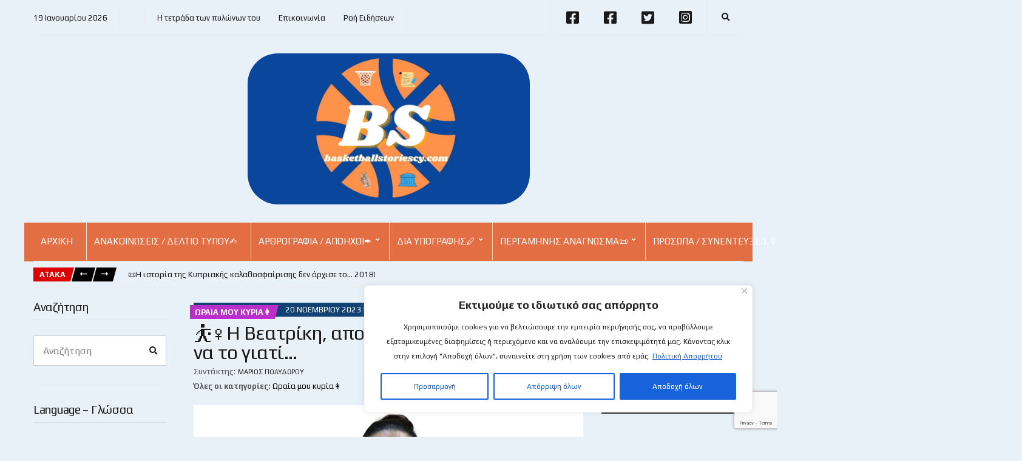

--- FILE ---
content_type: text/html; charset=UTF-8
request_url: https://www.basketballstoriescy.com/%E2%9B%B9%EF%B8%8F%E2%99%80%EF%B8%8F-i-veatriki-apotelei-ena-paradeigma-kai-na-to-giati/
body_size: 30824
content:
<!doctype html>
<html dir="ltr" lang="el" prefix="og: https://ogp.me/ns#">
<head>
	<meta charset="UTF-8">
	<meta name="viewport" content="width=device-width, initial-scale=1">
	<title>⛹️‍♀️ Η Βεατρίκη, αποτελεί ένα παράδειγμα και να το γιατί… - BasketBall Stories</title>

		<!-- All in One SEO 4.8.7 - aioseo.com -->
	<meta name="description" content="📖 Περίπου 25`` Είναι μια από τις καλύτερες μας καλαθοσφαιρίστριες, διεθνής επί μονίμου βάσεως θα λέγαμε και ενώ σαν και πολλές άλλες, αγωνίζεται στο εξωτερικό. Για τη Βεατρίκη Ακαθιώτου ο λόγος, η οποία βάση της αγωνιστικής αξίας της, έχει κερδίσει με το σπαθί της, όχι μόνο τη θέση στο Αντιπροσωπευτικό μας συγκρότημα, αλλά και γενικά," />
	<meta name="robots" content="max-image-preview:large" />
	<meta name="author" content="Μάριος Πολυδώρου"/>
	<meta name="google-site-verification" content="4CZd3bLuyORx55ks_Rozkfem3YxHkRiLw75w2srL1LI" />
	<meta name="msvalidate.01" content="749C656F9FA342D755713E5320D2407C" />
	<link rel="canonical" href="https://www.basketballstoriescy.com/%e2%9b%b9%ef%b8%8f%e2%99%80%ef%b8%8f-i-veatriki-apotelei-ena-paradeigma-kai-na-to-giati/" />
	<meta name="generator" content="All in One SEO (AIOSEO) 4.8.7" />

		<!-- Google tag (gtag.js) -->
<script async src="https://www.googletagmanager.com/gtag/js?id=G-FK026H3BG2"></script>
<script>
  window.dataLayer = window.dataLayer || [];
  function gtag(){dataLayer.push(arguments);}
  gtag('js', new Date());

  gtag('config', 'G-FK026H3BG2');
</script>
		<meta property="og:locale" content="el_GR" />
		<meta property="og:site_name" content="BasketBall Stories - Καλαθόσφαιρα - Πνεύμα - Ιστορία - Πολιτεία" />
		<meta property="og:type" content="article" />
		<meta property="og:title" content="⛹️‍♀️ Η Βεατρίκη, αποτελεί ένα παράδειγμα και να το γιατί… - BasketBall Stories" />
		<meta property="og:description" content="📖 Περίπου 25`` Είναι μια από τις καλύτερες μας καλαθοσφαιρίστριες, διεθνής επί μονίμου βάσεως θα λέγαμε και ενώ σαν και πολλές άλλες, αγωνίζεται στο εξωτερικό. Για τη Βεατρίκη Ακαθιώτου ο λόγος, η οποία βάση της αγωνιστικής αξίας της, έχει κερδίσει με το σπαθί της, όχι μόνο τη θέση στο Αντιπροσωπευτικό μας συγκρότημα, αλλά και γενικά," />
		<meta property="og:url" content="https://www.basketballstoriescy.com/%e2%9b%b9%ef%b8%8f%e2%99%80%ef%b8%8f-i-veatriki-apotelei-ena-paradeigma-kai-na-to-giati/" />
		<meta property="og:image" content="https://www.basketballstoriescy.com/wp-content/uploads/2023/11/veatriki.jpg" />
		<meta property="og:image:secure_url" content="https://www.basketballstoriescy.com/wp-content/uploads/2023/11/veatriki.jpg" />
		<meta property="og:image:width" content="2048" />
		<meta property="og:image:height" content="1363" />
		<meta property="article:published_time" content="2023-11-20T15:31:43+00:00" />
		<meta property="article:modified_time" content="2023-11-19T07:29:42+00:00" />
		<meta property="article:publisher" content="https://www.facebook.com/profile.php?id=100089046045148" />
		<script type="application/ld+json" class="aioseo-schema">
			{"@context":"https:\/\/schema.org","@graph":[{"@type":"BlogPosting","@id":"https:\/\/www.basketballstoriescy.com\/%e2%9b%b9%ef%b8%8f%e2%99%80%ef%b8%8f-i-veatriki-apotelei-ena-paradeigma-kai-na-to-giati\/#blogposting","name":"\u26f9\ufe0f\u200d\u2640\ufe0f \u0397 \u0392\u03b5\u03b1\u03c4\u03c1\u03af\u03ba\u03b7, \u03b1\u03c0\u03bf\u03c4\u03b5\u03bb\u03b5\u03af \u03ad\u03bd\u03b1 \u03c0\u03b1\u03c1\u03ac\u03b4\u03b5\u03b9\u03b3\u03bc\u03b1 \u03ba\u03b1\u03b9 \u03bd\u03b1 \u03c4\u03bf \u03b3\u03b9\u03b1\u03c4\u03af\u2026 - BasketBall Stories","headline":"\u26f9\ufe0f\u200d\u2640\ufe0f \u0397 \u0392\u03b5\u03b1\u03c4\u03c1\u03af\u03ba\u03b7, \u03b1\u03c0\u03bf\u03c4\u03b5\u03bb\u03b5\u03af \u03ad\u03bd\u03b1 \u03c0\u03b1\u03c1\u03ac\u03b4\u03b5\u03b9\u03b3\u03bc\u03b1 \u03ba\u03b1\u03b9 \u03bd\u03b1 \u03c4\u03bf \u03b3\u03b9\u03b1\u03c4\u03af&#8230;","author":{"@id":"https:\/\/www.basketballstoriescy.com\/author\/marios\/#author"},"publisher":{"@id":"https:\/\/www.basketballstoriescy.com\/#organization"},"image":{"@type":"ImageObject","url":"https:\/\/www.basketballstoriescy.com\/wp-content\/uploads\/2023\/11\/veatriki.jpg","width":2048,"height":1363},"datePublished":"2023-11-20T17:31:43+02:00","dateModified":"2023-11-19T09:29:42+02:00","inLanguage":"el","mainEntityOfPage":{"@id":"https:\/\/www.basketballstoriescy.com\/%e2%9b%b9%ef%b8%8f%e2%99%80%ef%b8%8f-i-veatriki-apotelei-ena-paradeigma-kai-na-to-giati\/#webpage"},"isPartOf":{"@id":"https:\/\/www.basketballstoriescy.com\/%e2%9b%b9%ef%b8%8f%e2%99%80%ef%b8%8f-i-veatriki-apotelei-ena-paradeigma-kai-na-to-giati\/#webpage"},"articleSection":"\u03a9\u03c1\u03b1\u03af\u03b1 \u03bc\u03bf\u03c5 \u03ba\u03c5\u03c1\u03af\u03b1\ud83d\udc69"},{"@type":"BreadcrumbList","@id":"https:\/\/www.basketballstoriescy.com\/%e2%9b%b9%ef%b8%8f%e2%99%80%ef%b8%8f-i-veatriki-apotelei-ena-paradeigma-kai-na-to-giati\/#breadcrumblist","itemListElement":[{"@type":"ListItem","@id":"https:\/\/www.basketballstoriescy.com#listItem","position":1,"name":"Home","item":"https:\/\/www.basketballstoriescy.com","nextItem":{"@type":"ListItem","@id":"https:\/\/www.basketballstoriescy.com\/category\/orea-mou-kiria\/#listItem","name":"\u03a9\u03c1\u03b1\u03af\u03b1 \u03bc\u03bf\u03c5 \u03ba\u03c5\u03c1\u03af\u03b1\ud83d\udc69"}},{"@type":"ListItem","@id":"https:\/\/www.basketballstoriescy.com\/category\/orea-mou-kiria\/#listItem","position":2,"name":"\u03a9\u03c1\u03b1\u03af\u03b1 \u03bc\u03bf\u03c5 \u03ba\u03c5\u03c1\u03af\u03b1\ud83d\udc69","item":"https:\/\/www.basketballstoriescy.com\/category\/orea-mou-kiria\/","nextItem":{"@type":"ListItem","@id":"https:\/\/www.basketballstoriescy.com\/%e2%9b%b9%ef%b8%8f%e2%99%80%ef%b8%8f-i-veatriki-apotelei-ena-paradeigma-kai-na-to-giati\/#listItem","name":"\u26f9\ufe0f\u200d\u2640\ufe0f \u0397 \u0392\u03b5\u03b1\u03c4\u03c1\u03af\u03ba\u03b7, \u03b1\u03c0\u03bf\u03c4\u03b5\u03bb\u03b5\u03af \u03ad\u03bd\u03b1 \u03c0\u03b1\u03c1\u03ac\u03b4\u03b5\u03b9\u03b3\u03bc\u03b1 \u03ba\u03b1\u03b9 \u03bd\u03b1 \u03c4\u03bf \u03b3\u03b9\u03b1\u03c4\u03af&#8230;"},"previousItem":{"@type":"ListItem","@id":"https:\/\/www.basketballstoriescy.com#listItem","name":"Home"}},{"@type":"ListItem","@id":"https:\/\/www.basketballstoriescy.com\/%e2%9b%b9%ef%b8%8f%e2%99%80%ef%b8%8f-i-veatriki-apotelei-ena-paradeigma-kai-na-to-giati\/#listItem","position":3,"name":"\u26f9\ufe0f\u200d\u2640\ufe0f \u0397 \u0392\u03b5\u03b1\u03c4\u03c1\u03af\u03ba\u03b7, \u03b1\u03c0\u03bf\u03c4\u03b5\u03bb\u03b5\u03af \u03ad\u03bd\u03b1 \u03c0\u03b1\u03c1\u03ac\u03b4\u03b5\u03b9\u03b3\u03bc\u03b1 \u03ba\u03b1\u03b9 \u03bd\u03b1 \u03c4\u03bf \u03b3\u03b9\u03b1\u03c4\u03af&#8230;","previousItem":{"@type":"ListItem","@id":"https:\/\/www.basketballstoriescy.com\/category\/orea-mou-kiria\/#listItem","name":"\u03a9\u03c1\u03b1\u03af\u03b1 \u03bc\u03bf\u03c5 \u03ba\u03c5\u03c1\u03af\u03b1\ud83d\udc69"}}]},{"@type":"Organization","@id":"https:\/\/www.basketballstoriescy.com\/#organization","name":"BasketBall Stories","description":"\u039a\u03b1\u03bb\u03b1\u03b8\u03cc\u03c3\u03c6\u03b1\u03b9\u03c1\u03b1 - \u03a0\u03bd\u03b5\u03cd\u03bc\u03b1 - \u0399\u03c3\u03c4\u03bf\u03c1\u03af\u03b1 - \u03a0\u03bf\u03bb\u03b9\u03c4\u03b5\u03af\u03b1","url":"https:\/\/www.basketballstoriescy.com\/","logo":{"@type":"ImageObject","url":"https:\/\/www.basketballstoriescy.com\/wp-content\/uploads\/2022\/12\/BS-Logo.jpeg","@id":"https:\/\/www.basketballstoriescy.com\/%e2%9b%b9%ef%b8%8f%e2%99%80%ef%b8%8f-i-veatriki-apotelei-ena-paradeigma-kai-na-to-giati\/#organizationLogo","width":2048,"height":1024},"image":{"@id":"https:\/\/www.basketballstoriescy.com\/%e2%9b%b9%ef%b8%8f%e2%99%80%ef%b8%8f-i-veatriki-apotelei-ena-paradeigma-kai-na-to-giati\/#organizationLogo"},"sameAs":["https:\/\/www.facebook.com\/profile.php?id=100089046045148","https:\/\/twitter.com\/PolydorouMario1","https:\/\/www.instagram.com\/mariosbasketball\/"]},{"@type":"Person","@id":"https:\/\/www.basketballstoriescy.com\/author\/marios\/#author","url":"https:\/\/www.basketballstoriescy.com\/author\/marios\/","name":"\u039c\u03ac\u03c1\u03b9\u03bf\u03c2 \u03a0\u03bf\u03bb\u03c5\u03b4\u03ce\u03c1\u03bf\u03c5","image":{"@type":"ImageObject","@id":"https:\/\/www.basketballstoriescy.com\/%e2%9b%b9%ef%b8%8f%e2%99%80%ef%b8%8f-i-veatriki-apotelei-ena-paradeigma-kai-na-to-giati\/#authorImage","url":"https:\/\/secure.gravatar.com\/avatar\/6db93a5912d9f6863250b6f8b2699ff02855d21266543689382893b8d6e55465?s=96&d=mm&r=g","width":96,"height":96,"caption":"\u039c\u03ac\u03c1\u03b9\u03bf\u03c2 \u03a0\u03bf\u03bb\u03c5\u03b4\u03ce\u03c1\u03bf\u03c5"}},{"@type":"WebPage","@id":"https:\/\/www.basketballstoriescy.com\/%e2%9b%b9%ef%b8%8f%e2%99%80%ef%b8%8f-i-veatriki-apotelei-ena-paradeigma-kai-na-to-giati\/#webpage","url":"https:\/\/www.basketballstoriescy.com\/%e2%9b%b9%ef%b8%8f%e2%99%80%ef%b8%8f-i-veatriki-apotelei-ena-paradeigma-kai-na-to-giati\/","name":"\u26f9\ufe0f\u200d\u2640\ufe0f \u0397 \u0392\u03b5\u03b1\u03c4\u03c1\u03af\u03ba\u03b7, \u03b1\u03c0\u03bf\u03c4\u03b5\u03bb\u03b5\u03af \u03ad\u03bd\u03b1 \u03c0\u03b1\u03c1\u03ac\u03b4\u03b5\u03b9\u03b3\u03bc\u03b1 \u03ba\u03b1\u03b9 \u03bd\u03b1 \u03c4\u03bf \u03b3\u03b9\u03b1\u03c4\u03af\u2026 - BasketBall Stories","description":"\ud83d\udcd6 \u03a0\u03b5\u03c1\u03af\u03c0\u03bf\u03c5 25`` \u0395\u03af\u03bd\u03b1\u03b9 \u03bc\u03b9\u03b1 \u03b1\u03c0\u03cc \u03c4\u03b9\u03c2 \u03ba\u03b1\u03bb\u03cd\u03c4\u03b5\u03c1\u03b5\u03c2 \u03bc\u03b1\u03c2 \u03ba\u03b1\u03bb\u03b1\u03b8\u03bf\u03c3\u03c6\u03b1\u03b9\u03c1\u03af\u03c3\u03c4\u03c1\u03b9\u03b5\u03c2, \u03b4\u03b9\u03b5\u03b8\u03bd\u03ae\u03c2 \u03b5\u03c0\u03af \u03bc\u03bf\u03bd\u03af\u03bc\u03bf\u03c5 \u03b2\u03ac\u03c3\u03b5\u03c9\u03c2 \u03b8\u03b1 \u03bb\u03ad\u03b3\u03b1\u03bc\u03b5 \u03ba\u03b1\u03b9 \u03b5\u03bd\u03ce \u03c3\u03b1\u03bd \u03ba\u03b1\u03b9 \u03c0\u03bf\u03bb\u03bb\u03ad\u03c2 \u03ac\u03bb\u03bb\u03b5\u03c2, \u03b1\u03b3\u03c9\u03bd\u03af\u03b6\u03b5\u03c4\u03b1\u03b9 \u03c3\u03c4\u03bf \u03b5\u03be\u03c9\u03c4\u03b5\u03c1\u03b9\u03ba\u03cc. \u0393\u03b9\u03b1 \u03c4\u03b7 \u0392\u03b5\u03b1\u03c4\u03c1\u03af\u03ba\u03b7 \u0391\u03ba\u03b1\u03b8\u03b9\u03ce\u03c4\u03bf\u03c5 \u03bf \u03bb\u03cc\u03b3\u03bf\u03c2, \u03b7 \u03bf\u03c0\u03bf\u03af\u03b1 \u03b2\u03ac\u03c3\u03b7 \u03c4\u03b7\u03c2 \u03b1\u03b3\u03c9\u03bd\u03b9\u03c3\u03c4\u03b9\u03ba\u03ae\u03c2 \u03b1\u03be\u03af\u03b1\u03c2 \u03c4\u03b7\u03c2, \u03ad\u03c7\u03b5\u03b9 \u03ba\u03b5\u03c1\u03b4\u03af\u03c3\u03b5\u03b9 \u03bc\u03b5 \u03c4\u03bf \u03c3\u03c0\u03b1\u03b8\u03af \u03c4\u03b7\u03c2, \u03cc\u03c7\u03b9 \u03bc\u03cc\u03bd\u03bf \u03c4\u03b7 \u03b8\u03ad\u03c3\u03b7 \u03c3\u03c4\u03bf \u0391\u03bd\u03c4\u03b9\u03c0\u03c1\u03bf\u03c3\u03c9\u03c0\u03b5\u03c5\u03c4\u03b9\u03ba\u03cc \u03bc\u03b1\u03c2 \u03c3\u03c5\u03b3\u03ba\u03c1\u03cc\u03c4\u03b7\u03bc\u03b1, \u03b1\u03bb\u03bb\u03ac \u03ba\u03b1\u03b9 \u03b3\u03b5\u03bd\u03b9\u03ba\u03ac,","inLanguage":"el","isPartOf":{"@id":"https:\/\/www.basketballstoriescy.com\/#website"},"breadcrumb":{"@id":"https:\/\/www.basketballstoriescy.com\/%e2%9b%b9%ef%b8%8f%e2%99%80%ef%b8%8f-i-veatriki-apotelei-ena-paradeigma-kai-na-to-giati\/#breadcrumblist"},"author":{"@id":"https:\/\/www.basketballstoriescy.com\/author\/marios\/#author"},"creator":{"@id":"https:\/\/www.basketballstoriescy.com\/author\/marios\/#author"},"image":{"@type":"ImageObject","url":"https:\/\/www.basketballstoriescy.com\/wp-content\/uploads\/2023\/11\/veatriki.jpg","@id":"https:\/\/www.basketballstoriescy.com\/%e2%9b%b9%ef%b8%8f%e2%99%80%ef%b8%8f-i-veatriki-apotelei-ena-paradeigma-kai-na-to-giati\/#mainImage","width":2048,"height":1363},"primaryImageOfPage":{"@id":"https:\/\/www.basketballstoriescy.com\/%e2%9b%b9%ef%b8%8f%e2%99%80%ef%b8%8f-i-veatriki-apotelei-ena-paradeigma-kai-na-to-giati\/#mainImage"},"datePublished":"2023-11-20T17:31:43+02:00","dateModified":"2023-11-19T09:29:42+02:00"},{"@type":"WebSite","@id":"https:\/\/www.basketballstoriescy.com\/#website","url":"https:\/\/www.basketballstoriescy.com\/","name":"BasketBall Stories","description":"\u039a\u03b1\u03bb\u03b1\u03b8\u03cc\u03c3\u03c6\u03b1\u03b9\u03c1\u03b1 - \u03a0\u03bd\u03b5\u03cd\u03bc\u03b1 - \u0399\u03c3\u03c4\u03bf\u03c1\u03af\u03b1 - \u03a0\u03bf\u03bb\u03b9\u03c4\u03b5\u03af\u03b1","inLanguage":"el","publisher":{"@id":"https:\/\/www.basketballstoriescy.com\/#organization"}}]}
		</script>
		<!-- All in One SEO -->

<link rel='dns-prefetch' href='//fonts.googleapis.com' />
<link rel="alternate" type="application/rss+xml" title="Ροή RSS &raquo; BasketBall Stories" href="https://www.basketballstoriescy.com/feed/" />
<link rel="alternate" type="application/rss+xml" title="Ροή Σχολίων &raquo; BasketBall Stories" href="https://www.basketballstoriescy.com/comments/feed/" />
<link rel="alternate" type="application/rss+xml" title="Ροή Σχολίων BasketBall Stories &raquo; ⛹️‍♀️ Η Βεατρίκη, αποτελεί ένα παράδειγμα και να το γιατί&#8230;" href="https://www.basketballstoriescy.com/%e2%9b%b9%ef%b8%8f%e2%99%80%ef%b8%8f-i-veatriki-apotelei-ena-paradeigma-kai-na-to-giati/feed/" />
<link rel="alternate" title="oEmbed (JSON)" type="application/json+oembed" href="https://www.basketballstoriescy.com/wp-json/oembed/1.0/embed?url=https%3A%2F%2Fwww.basketballstoriescy.com%2F%25e2%259b%25b9%25ef%25b8%258f%25e2%2599%2580%25ef%25b8%258f-i-veatriki-apotelei-ena-paradeigma-kai-na-to-giati%2F" />
<link rel="alternate" title="oEmbed (XML)" type="text/xml+oembed" href="https://www.basketballstoriescy.com/wp-json/oembed/1.0/embed?url=https%3A%2F%2Fwww.basketballstoriescy.com%2F%25e2%259b%25b9%25ef%25b8%258f%25e2%2599%2580%25ef%25b8%258f-i-veatriki-apotelei-ena-paradeigma-kai-na-to-giati%2F&#038;format=xml" />
<style id='wp-img-auto-sizes-contain-inline-css'>
img:is([sizes=auto i],[sizes^="auto," i]){contain-intrinsic-size:3000px 1500px}
/*# sourceURL=wp-img-auto-sizes-contain-inline-css */
</style>
<style id='wp-emoji-styles-inline-css'>

	img.wp-smiley, img.emoji {
		display: inline !important;
		border: none !important;
		box-shadow: none !important;
		height: 1em !important;
		width: 1em !important;
		margin: 0 0.07em !important;
		vertical-align: -0.1em !important;
		background: none !important;
		padding: 0 !important;
	}
/*# sourceURL=wp-emoji-styles-inline-css */
</style>
<style id='wp-block-library-inline-css'>
:root{--wp-block-synced-color:#7a00df;--wp-block-synced-color--rgb:122,0,223;--wp-bound-block-color:var(--wp-block-synced-color);--wp-editor-canvas-background:#ddd;--wp-admin-theme-color:#007cba;--wp-admin-theme-color--rgb:0,124,186;--wp-admin-theme-color-darker-10:#006ba1;--wp-admin-theme-color-darker-10--rgb:0,107,160.5;--wp-admin-theme-color-darker-20:#005a87;--wp-admin-theme-color-darker-20--rgb:0,90,135;--wp-admin-border-width-focus:2px}@media (min-resolution:192dpi){:root{--wp-admin-border-width-focus:1.5px}}.wp-element-button{cursor:pointer}:root .has-very-light-gray-background-color{background-color:#eee}:root .has-very-dark-gray-background-color{background-color:#313131}:root .has-very-light-gray-color{color:#eee}:root .has-very-dark-gray-color{color:#313131}:root .has-vivid-green-cyan-to-vivid-cyan-blue-gradient-background{background:linear-gradient(135deg,#00d084,#0693e3)}:root .has-purple-crush-gradient-background{background:linear-gradient(135deg,#34e2e4,#4721fb 50%,#ab1dfe)}:root .has-hazy-dawn-gradient-background{background:linear-gradient(135deg,#faaca8,#dad0ec)}:root .has-subdued-olive-gradient-background{background:linear-gradient(135deg,#fafae1,#67a671)}:root .has-atomic-cream-gradient-background{background:linear-gradient(135deg,#fdd79a,#004a59)}:root .has-nightshade-gradient-background{background:linear-gradient(135deg,#330968,#31cdcf)}:root .has-midnight-gradient-background{background:linear-gradient(135deg,#020381,#2874fc)}:root{--wp--preset--font-size--normal:16px;--wp--preset--font-size--huge:42px}.has-regular-font-size{font-size:1em}.has-larger-font-size{font-size:2.625em}.has-normal-font-size{font-size:var(--wp--preset--font-size--normal)}.has-huge-font-size{font-size:var(--wp--preset--font-size--huge)}.has-text-align-center{text-align:center}.has-text-align-left{text-align:left}.has-text-align-right{text-align:right}.has-fit-text{white-space:nowrap!important}#end-resizable-editor-section{display:none}.aligncenter{clear:both}.items-justified-left{justify-content:flex-start}.items-justified-center{justify-content:center}.items-justified-right{justify-content:flex-end}.items-justified-space-between{justify-content:space-between}.screen-reader-text{border:0;clip-path:inset(50%);height:1px;margin:-1px;overflow:hidden;padding:0;position:absolute;width:1px;word-wrap:normal!important}.screen-reader-text:focus{background-color:#ddd;clip-path:none;color:#444;display:block;font-size:1em;height:auto;left:5px;line-height:normal;padding:15px 23px 14px;text-decoration:none;top:5px;width:auto;z-index:100000}html :where(.has-border-color){border-style:solid}html :where([style*=border-top-color]){border-top-style:solid}html :where([style*=border-right-color]){border-right-style:solid}html :where([style*=border-bottom-color]){border-bottom-style:solid}html :where([style*=border-left-color]){border-left-style:solid}html :where([style*=border-width]){border-style:solid}html :where([style*=border-top-width]){border-top-style:solid}html :where([style*=border-right-width]){border-right-style:solid}html :where([style*=border-bottom-width]){border-bottom-style:solid}html :where([style*=border-left-width]){border-left-style:solid}html :where(img[class*=wp-image-]){height:auto;max-width:100%}:where(figure){margin:0 0 1em}html :where(.is-position-sticky){--wp-admin--admin-bar--position-offset:var(--wp-admin--admin-bar--height,0px)}@media screen and (max-width:600px){html :where(.is-position-sticky){--wp-admin--admin-bar--position-offset:0px}}

/*# sourceURL=wp-block-library-inline-css */
</style><style id='global-styles-inline-css'>
:root{--wp--preset--aspect-ratio--square: 1;--wp--preset--aspect-ratio--4-3: 4/3;--wp--preset--aspect-ratio--3-4: 3/4;--wp--preset--aspect-ratio--3-2: 3/2;--wp--preset--aspect-ratio--2-3: 2/3;--wp--preset--aspect-ratio--16-9: 16/9;--wp--preset--aspect-ratio--9-16: 9/16;--wp--preset--color--black: #000000;--wp--preset--color--cyan-bluish-gray: #abb8c3;--wp--preset--color--white: #ffffff;--wp--preset--color--pale-pink: #f78da7;--wp--preset--color--vivid-red: #cf2e2e;--wp--preset--color--luminous-vivid-orange: #ff6900;--wp--preset--color--luminous-vivid-amber: #fcb900;--wp--preset--color--light-green-cyan: #7bdcb5;--wp--preset--color--vivid-green-cyan: #00d084;--wp--preset--color--pale-cyan-blue: #8ed1fc;--wp--preset--color--vivid-cyan-blue: #0693e3;--wp--preset--color--vivid-purple: #9b51e0;--wp--preset--color--theme-primary: #000000;--wp--preset--color--theme-dark-gray: #191919;--wp--preset--color--theme-medium-gray: #808080;--wp--preset--color--theme-light-gray: #ebebeb;--wp--preset--gradient--vivid-cyan-blue-to-vivid-purple: linear-gradient(135deg,rgb(6,147,227) 0%,rgb(155,81,224) 100%);--wp--preset--gradient--light-green-cyan-to-vivid-green-cyan: linear-gradient(135deg,rgb(122,220,180) 0%,rgb(0,208,130) 100%);--wp--preset--gradient--luminous-vivid-amber-to-luminous-vivid-orange: linear-gradient(135deg,rgb(252,185,0) 0%,rgb(255,105,0) 100%);--wp--preset--gradient--luminous-vivid-orange-to-vivid-red: linear-gradient(135deg,rgb(255,105,0) 0%,rgb(207,46,46) 100%);--wp--preset--gradient--very-light-gray-to-cyan-bluish-gray: linear-gradient(135deg,rgb(238,238,238) 0%,rgb(169,184,195) 100%);--wp--preset--gradient--cool-to-warm-spectrum: linear-gradient(135deg,rgb(74,234,220) 0%,rgb(151,120,209) 20%,rgb(207,42,186) 40%,rgb(238,44,130) 60%,rgb(251,105,98) 80%,rgb(254,248,76) 100%);--wp--preset--gradient--blush-light-purple: linear-gradient(135deg,rgb(255,206,236) 0%,rgb(152,150,240) 100%);--wp--preset--gradient--blush-bordeaux: linear-gradient(135deg,rgb(254,205,165) 0%,rgb(254,45,45) 50%,rgb(107,0,62) 100%);--wp--preset--gradient--luminous-dusk: linear-gradient(135deg,rgb(255,203,112) 0%,rgb(199,81,192) 50%,rgb(65,88,208) 100%);--wp--preset--gradient--pale-ocean: linear-gradient(135deg,rgb(255,245,203) 0%,rgb(182,227,212) 50%,rgb(51,167,181) 100%);--wp--preset--gradient--electric-grass: linear-gradient(135deg,rgb(202,248,128) 0%,rgb(113,206,126) 100%);--wp--preset--gradient--midnight: linear-gradient(135deg,rgb(2,3,129) 0%,rgb(40,116,252) 100%);--wp--preset--font-size--small: 13px;--wp--preset--font-size--medium: 20px;--wp--preset--font-size--large: 36px;--wp--preset--font-size--x-large: 42px;--wp--preset--spacing--20: 0.44rem;--wp--preset--spacing--30: 0.67rem;--wp--preset--spacing--40: 1rem;--wp--preset--spacing--50: 1.5rem;--wp--preset--spacing--60: 2.25rem;--wp--preset--spacing--70: 3.38rem;--wp--preset--spacing--80: 5.06rem;--wp--preset--shadow--natural: 6px 6px 9px rgba(0, 0, 0, 0.2);--wp--preset--shadow--deep: 12px 12px 50px rgba(0, 0, 0, 0.4);--wp--preset--shadow--sharp: 6px 6px 0px rgba(0, 0, 0, 0.2);--wp--preset--shadow--outlined: 6px 6px 0px -3px rgb(255, 255, 255), 6px 6px rgb(0, 0, 0);--wp--preset--shadow--crisp: 6px 6px 0px rgb(0, 0, 0);}:where(.is-layout-flex){gap: 0.5em;}:where(.is-layout-grid){gap: 0.5em;}body .is-layout-flex{display: flex;}.is-layout-flex{flex-wrap: wrap;align-items: center;}.is-layout-flex > :is(*, div){margin: 0;}body .is-layout-grid{display: grid;}.is-layout-grid > :is(*, div){margin: 0;}:where(.wp-block-columns.is-layout-flex){gap: 2em;}:where(.wp-block-columns.is-layout-grid){gap: 2em;}:where(.wp-block-post-template.is-layout-flex){gap: 1.25em;}:where(.wp-block-post-template.is-layout-grid){gap: 1.25em;}.has-black-color{color: var(--wp--preset--color--black) !important;}.has-cyan-bluish-gray-color{color: var(--wp--preset--color--cyan-bluish-gray) !important;}.has-white-color{color: var(--wp--preset--color--white) !important;}.has-pale-pink-color{color: var(--wp--preset--color--pale-pink) !important;}.has-vivid-red-color{color: var(--wp--preset--color--vivid-red) !important;}.has-luminous-vivid-orange-color{color: var(--wp--preset--color--luminous-vivid-orange) !important;}.has-luminous-vivid-amber-color{color: var(--wp--preset--color--luminous-vivid-amber) !important;}.has-light-green-cyan-color{color: var(--wp--preset--color--light-green-cyan) !important;}.has-vivid-green-cyan-color{color: var(--wp--preset--color--vivid-green-cyan) !important;}.has-pale-cyan-blue-color{color: var(--wp--preset--color--pale-cyan-blue) !important;}.has-vivid-cyan-blue-color{color: var(--wp--preset--color--vivid-cyan-blue) !important;}.has-vivid-purple-color{color: var(--wp--preset--color--vivid-purple) !important;}.has-black-background-color{background-color: var(--wp--preset--color--black) !important;}.has-cyan-bluish-gray-background-color{background-color: var(--wp--preset--color--cyan-bluish-gray) !important;}.has-white-background-color{background-color: var(--wp--preset--color--white) !important;}.has-pale-pink-background-color{background-color: var(--wp--preset--color--pale-pink) !important;}.has-vivid-red-background-color{background-color: var(--wp--preset--color--vivid-red) !important;}.has-luminous-vivid-orange-background-color{background-color: var(--wp--preset--color--luminous-vivid-orange) !important;}.has-luminous-vivid-amber-background-color{background-color: var(--wp--preset--color--luminous-vivid-amber) !important;}.has-light-green-cyan-background-color{background-color: var(--wp--preset--color--light-green-cyan) !important;}.has-vivid-green-cyan-background-color{background-color: var(--wp--preset--color--vivid-green-cyan) !important;}.has-pale-cyan-blue-background-color{background-color: var(--wp--preset--color--pale-cyan-blue) !important;}.has-vivid-cyan-blue-background-color{background-color: var(--wp--preset--color--vivid-cyan-blue) !important;}.has-vivid-purple-background-color{background-color: var(--wp--preset--color--vivid-purple) !important;}.has-black-border-color{border-color: var(--wp--preset--color--black) !important;}.has-cyan-bluish-gray-border-color{border-color: var(--wp--preset--color--cyan-bluish-gray) !important;}.has-white-border-color{border-color: var(--wp--preset--color--white) !important;}.has-pale-pink-border-color{border-color: var(--wp--preset--color--pale-pink) !important;}.has-vivid-red-border-color{border-color: var(--wp--preset--color--vivid-red) !important;}.has-luminous-vivid-orange-border-color{border-color: var(--wp--preset--color--luminous-vivid-orange) !important;}.has-luminous-vivid-amber-border-color{border-color: var(--wp--preset--color--luminous-vivid-amber) !important;}.has-light-green-cyan-border-color{border-color: var(--wp--preset--color--light-green-cyan) !important;}.has-vivid-green-cyan-border-color{border-color: var(--wp--preset--color--vivid-green-cyan) !important;}.has-pale-cyan-blue-border-color{border-color: var(--wp--preset--color--pale-cyan-blue) !important;}.has-vivid-cyan-blue-border-color{border-color: var(--wp--preset--color--vivid-cyan-blue) !important;}.has-vivid-purple-border-color{border-color: var(--wp--preset--color--vivid-purple) !important;}.has-vivid-cyan-blue-to-vivid-purple-gradient-background{background: var(--wp--preset--gradient--vivid-cyan-blue-to-vivid-purple) !important;}.has-light-green-cyan-to-vivid-green-cyan-gradient-background{background: var(--wp--preset--gradient--light-green-cyan-to-vivid-green-cyan) !important;}.has-luminous-vivid-amber-to-luminous-vivid-orange-gradient-background{background: var(--wp--preset--gradient--luminous-vivid-amber-to-luminous-vivid-orange) !important;}.has-luminous-vivid-orange-to-vivid-red-gradient-background{background: var(--wp--preset--gradient--luminous-vivid-orange-to-vivid-red) !important;}.has-very-light-gray-to-cyan-bluish-gray-gradient-background{background: var(--wp--preset--gradient--very-light-gray-to-cyan-bluish-gray) !important;}.has-cool-to-warm-spectrum-gradient-background{background: var(--wp--preset--gradient--cool-to-warm-spectrum) !important;}.has-blush-light-purple-gradient-background{background: var(--wp--preset--gradient--blush-light-purple) !important;}.has-blush-bordeaux-gradient-background{background: var(--wp--preset--gradient--blush-bordeaux) !important;}.has-luminous-dusk-gradient-background{background: var(--wp--preset--gradient--luminous-dusk) !important;}.has-pale-ocean-gradient-background{background: var(--wp--preset--gradient--pale-ocean) !important;}.has-electric-grass-gradient-background{background: var(--wp--preset--gradient--electric-grass) !important;}.has-midnight-gradient-background{background: var(--wp--preset--gradient--midnight) !important;}.has-small-font-size{font-size: var(--wp--preset--font-size--small) !important;}.has-medium-font-size{font-size: var(--wp--preset--font-size--medium) !important;}.has-large-font-size{font-size: var(--wp--preset--font-size--large) !important;}.has-x-large-font-size{font-size: var(--wp--preset--font-size--x-large) !important;}
/*# sourceURL=global-styles-inline-css */
</style>

<style id='classic-theme-styles-inline-css'>
/*! This file is auto-generated */
.wp-block-button__link{color:#fff;background-color:#32373c;border-radius:9999px;box-shadow:none;text-decoration:none;padding:calc(.667em + 2px) calc(1.333em + 2px);font-size:1.125em}.wp-block-file__button{background:#32373c;color:#fff;text-decoration:none}
/*# sourceURL=/wp-includes/css/classic-themes.min.css */
</style>
<link rel='stylesheet' id='contact-form-7-css' href='https://www.basketballstoriescy.com/wp-content/plugins/contact-form-7/includes/css/styles.css?ver=6.1.1' media='all' />
<link rel='stylesheet' id='gutenbee-animations-css' href='https://www.basketballstoriescy.com/wp-content/plugins/gutenbee/build/gutenbee.animations.css?ver=2.18.0' media='all' />
<link rel='stylesheet' id='ignition-user-google-fonts-css' href='https://fonts.googleapis.com/css?family=Play%3A400%2C700&#038;ver=3.4.3' media='all' />
<link rel='stylesheet' id='ignition-icons-css' href='https://www.basketballstoriescy.com/wp-content/plugins/ignition/inc/assets/vendor/ignition-icons/css/ignition-icons.min.css?ver=3.4.3' media='all' />
<link rel='stylesheet' id='jquery-magnific-popup-css' href='https://www.basketballstoriescy.com/wp-content/plugins/ignition/inc/assets/vendor/magnific/magnific.min.css?ver=3.4.3' media='all' />
<link rel='stylesheet' id='ignition-style-css' href='https://www.basketballstoriescy.com/wp-content/plugins/ignition/inc/assets/css/style.min.css?ver=3.4.3' media='all' />
<link rel='stylesheet' id='ignition-contact-forms-css' href='https://www.basketballstoriescy.com/wp-content/plugins/ignition/inc/assets/css/contact-forms.min.css?ver=3.4.3' media='all' />
<link rel='stylesheet' id='ignition-maxslider-css' href='https://www.basketballstoriescy.com/wp-content/plugins/ignition/inc/assets/css/maxslider.min.css?ver=3.4.3' media='all' />
<link rel='stylesheet' id='Rich_Web_Video_Slider-css' href='https://www.basketballstoriescy.com/wp-content/plugins/slider-video/Style/Rich-Web-Video-Slider-Widget.css?ver=6.9' media='all' />
<link rel='stylesheet' id='fontawesomeSl-css-css' href='https://www.basketballstoriescy.com/wp-content/plugins/slider-video/Style/richwebicons.css?ver=6.9' media='all' />
<link rel='stylesheet' id='slick-css' href='https://www.basketballstoriescy.com/wp-content/plugins/maxslider/assets/vendor/slick/slick.css?ver=1.6.0' media='all' />
<link rel='stylesheet' id='maxslider-css' href='https://www.basketballstoriescy.com/wp-content/plugins/maxslider/assets/css/maxslider.css?ver=1.2.4' media='all' />
<link rel='stylesheet' id='ignition-public-opinion-style-css' href='https://www.basketballstoriescy.com/wp-content/themes/ignition-public-opinion/style.min.css?ver=1.3.2-1.0' media='all' />
<style id='ignition-public-opinion-generated-styles-inline-css'>
:root { --ignition-body-background-color: #ffffff; --ignition-primary-color: #000000; --ignition-secondary-color: #00aff2; --ignition-text-color: #191919; --ignition-secondary-text-color: #808080; --ignition-headings-color: #191919; --ignition-border-color: #ebebeb; --ignition-forms-background-color: #ffffff; --ignition-forms-border-color: #cccccc; --ignition-forms-text-color: #000000; --ignition-buttons-background-color: #000000; --ignition-buttons-text-color: #ffffff; --ignition-buttons-border-color: #000000; --ignition-primary-font-family: Play; --ignition-secondary-font-family: Play; --ignition-top-bar-text-color: #191919; --ignition-top-bar-border-color: #ebebeb; --ignition-top-bar-transparent-text-color: #191919; --ignition-top-bar-transparent-border-color: #ebebeb; --ignition-header-text-color: #191919; --ignition-header-border-color: #ebebeb; --ignition-header-submenu-background-color: rgba(255, 255, 255, 0.9); --ignition-header-submenu-text-color: #191919; --ignition-header-sticky-background-color: #ffffff; --ignition-header-sticky-text-color: #191919; --ignition-header-sticky-border-color: #ebebeb; --ignition-header-sticky-submenu-background-color: rgba(255, 255, 255, 0.9); --ignition-header-sticky-submenu-text-color: #191919; --ignition-mobile-nav-background-color: #ffffff; --ignition-mobile-nav-text-color: #191919; --ignition-mobile-nav-border-color: #ebebeb; --ignition-footer-background-color: #f7f7f7; --ignition-footer-border-color: #ebebeb; --ignition-footer-title-color: #191919; --ignition-footer-text-color: #191919; --ignition-footer-credits-background-color: #ffffff; --ignition-footer-credits-text-color: #191919; --ignition-footer-credits-link-color: #191919; --ignition-footer-credits-border-color: #ebebeb; } @media (min-width: calc(1370px + 60px)) { .container, .theme-grid > .wp-block-gutenbee-container-inner, .alignwide .maxslider-slide-content, .alignfull .maxslider-slide-content { width: 1370px; max-width: 100%; } [class*="-template-fullwidth-narrow"] .alignwide { width: calc(1370px - 30px); } .theme-grid > .wp-block-gutenbee-container-inner { padding-left: 15px; padding-right: 15px; } } html { font-size: 17px; } body { font-family: Play, sans-serif; font-weight: 400; font-size: 17px; line-height: 1.7; text-transform: none; letter-spacing: 0em; } h1,h2,h3,h4,h5,h6, label, .label, .ignition-widget-item-title, .ignition-widget-item-subtitle, .site-logo, .mobile-nav-trigger, .page-hero-title, .page-title, .entry-meta-top, .entry-navigation, .news-ticker, .widget_archive li, .widget_categories li, .widget_meta li, .widget_nav_menu li, .widget_pages li, .widget_product_categories li, .widget_rating_filter li, .woocommerce-widget-layered-nav li, li.wc-block-grid__product .wc-block-grid__product-title, .has-drop-cap:not(:focus)::first-letter, .product_list_widget li > a, .product_list_widget .widget-product-content-wrap > a, .entry-list-meta-value, .wp-block-gutenbee-review .entry-rating-final-score strong, .wp-block-latest-posts > li > a, .wp-block-pullquote.is-style-solid-color, .wp-block-quote { font-family: Play, sans-serif; font-weight: 400; } .navigation-main, .head-mast .head-content-slot-item, .navigation-mobile-wrap { font-family: Play, sans-serif; font-weight: 400; font-size: 15px; line-height: 1.25; text-transform: uppercase; letter-spacing: 0em; } h1,.page-hero-title,.page-title { font-size: 35px; line-height: 1.2; text-transform: none; letter-spacing: -0.015em; } h2, .wc-block-grid__product-title { font-size: 31px; line-height: 1.2; text-transform: none; letter-spacing: -0.015em; } h3 { font-size: 27px; line-height: 1.2; text-transform: none; letter-spacing: -0.015em; } h4 { font-size: 23px; line-height: 1.2; text-transform: none; letter-spacing: -0.015em; } h5 { font-size: 19px; line-height: 1.2; text-transform: none; letter-spacing: -0.015em; } h6 { font-size: 17px; line-height: 1.2; text-transform: none; letter-spacing: -0.015em; } .widget-title { font-size: 19px; line-height: 1.2; text-transform: none; letter-spacing: -0.015em; } .widget { font-size: 15px; line-height: 1.6; text-transform: none; letter-spacing: 0em; } .btn, .button, .gutenbee-block-button-link, .wp-block-button__link, .comment-reply-link, .ci-item-filter, .maxslider-slide .maxslider-btn, .added_to_cart, input[type="submit"], input[type="reset"], button[type="submit"] { font-family: Play, sans-serif; font-weight: 400; font-size: 13px; line-height: 1.25; text-transform: none; letter-spacing: 0em; } @media (max-width: 991px) { #mobilemenu { display: block; } .head-content-slot-mobile-nav { display: inline-block; } .nav { display: none; } .head-content-slot-item { flex: auto; } .head-intro-inner { display: flex; flex-direction: column; } .head-intro-inner .head-content-slot { justify-content: center; text-align: center; flex-wrap: wrap; } .head-intro-inner .head-content-slot-item { padding: 5px 10px; display: flex; justify-content: center; flex: none; border: 0 !important; } .site-branding { max-width: 100%; width: 100%; margin-bottom: 15px; } .head-mast-inner { flex-direction: column; margin: 0; padding: 15px 0; } .head-mast-inner::after { width: 100%; left: 0; } .head-mast-inner .head-content-slot-item { margin: 0; } } 

				.entry-content > p > a,
				.entry-content blockquote {
					color: #bc2ec9;
				}

				.wp-block-gutenbee-review-item-inner,
				.entry-tags a {
					background-color: #bc2ec9;
				}
			
/*# sourceURL=ignition-public-opinion-generated-styles-inline-css */
</style>
<link rel='stylesheet' id='ignition-public-opinion-style-child-css' href='https://www.basketballstoriescy.com/wp-content/themes/ignition-public-opinion-child/style.css?ver=1.3.2-1.0' media='all' />
<link rel='stylesheet' id='wp-add-custom-css-css' href='https://www.basketballstoriescy.com?display_custom_css=css&#038;ver=6.9' media='all' />
<script id="cookie-law-info-js-extra">
var _ckyConfig = {"_ipData":[],"_assetsURL":"https://www.basketballstoriescy.com/wp-content/plugins/cookie-law-info/lite/frontend/images/","_publicURL":"https://www.basketballstoriescy.com","_expiry":"365","_categories":[{"name":"Necessary","slug":"necessary","isNecessary":true,"ccpaDoNotSell":true,"cookies":[],"active":true,"defaultConsent":{"gdpr":true,"ccpa":true}},{"name":"Functional","slug":"functional","isNecessary":false,"ccpaDoNotSell":true,"cookies":[],"active":true,"defaultConsent":{"gdpr":false,"ccpa":false}},{"name":"Analytics","slug":"analytics","isNecessary":false,"ccpaDoNotSell":true,"cookies":[],"active":true,"defaultConsent":{"gdpr":false,"ccpa":false}},{"name":"Performance","slug":"performance","isNecessary":false,"ccpaDoNotSell":true,"cookies":[],"active":true,"defaultConsent":{"gdpr":false,"ccpa":false}},{"name":"Advertisement","slug":"advertisement","isNecessary":false,"ccpaDoNotSell":true,"cookies":[],"active":true,"defaultConsent":{"gdpr":false,"ccpa":false}}],"_activeLaw":"gdpr","_rootDomain":"","_block":"1","_showBanner":"1","_bannerConfig":{"settings":{"type":"box","preferenceCenterType":"popup","position":"bottom-right","applicableLaw":"gdpr"},"behaviours":{"reloadBannerOnAccept":false,"loadAnalyticsByDefault":false,"animations":{"onLoad":"animate","onHide":"sticky"}},"config":{"revisitConsent":{"status":true,"tag":"revisit-consent","position":"bottom-left","meta":{"url":"#"},"styles":{"background-color":"#0056A7"},"elements":{"title":{"type":"text","tag":"revisit-consent-title","status":true,"styles":{"color":"#0056a7"}}}},"preferenceCenter":{"toggle":{"status":true,"tag":"detail-category-toggle","type":"toggle","states":{"active":{"styles":{"background-color":"#1863DC"}},"inactive":{"styles":{"background-color":"#D0D5D2"}}}}},"categoryPreview":{"status":false,"toggle":{"status":true,"tag":"detail-category-preview-toggle","type":"toggle","states":{"active":{"styles":{"background-color":"#1863DC"}},"inactive":{"styles":{"background-color":"#D0D5D2"}}}}},"videoPlaceholder":{"status":true,"styles":{"background-color":"#000000","border-color":"#000000","color":"#ffffff"}},"readMore":{"status":true,"tag":"readmore-button","type":"link","meta":{"noFollow":true,"newTab":true},"styles":{"color":"#1863DC","background-color":"transparent","border-color":"transparent"}},"auditTable":{"status":false},"optOption":{"status":true,"toggle":{"status":true,"tag":"optout-option-toggle","type":"toggle","states":{"active":{"styles":{"background-color":"#1863dc"}},"inactive":{"styles":{"background-color":"#FFFFFF"}}}}}}},"_version":"3.3.5","_logConsent":"1","_tags":[{"tag":"accept-button","styles":{"color":"#FFFFFF","background-color":"#1863DC","border-color":"#1863DC"}},{"tag":"reject-button","styles":{"color":"#1863DC","background-color":"transparent","border-color":"#1863DC"}},{"tag":"settings-button","styles":{"color":"#1863DC","background-color":"transparent","border-color":"#1863DC"}},{"tag":"readmore-button","styles":{"color":"#1863DC","background-color":"transparent","border-color":"transparent"}},{"tag":"donotsell-button","styles":{"color":"#1863DC","background-color":"transparent","border-color":"transparent"}},{"tag":"accept-button","styles":{"color":"#FFFFFF","background-color":"#1863DC","border-color":"#1863DC"}},{"tag":"revisit-consent","styles":{"background-color":"#0056A7"}}],"_shortCodes":[{"key":"cky_readmore","content":"\u003Ca href=\"/privacy-policy\" class=\"cky-policy\" aria-label=\"\u03a0\u03bf\u03bb\u03b9\u03c4\u03b9\u03ba\u03ae \u0391\u03c0\u03bf\u03c1\u03c1\u03ae\u03c4\u03bf\u03c5\" target=\"_blank\" rel=\"noopener\" data-cky-tag=\"readmore-button\"\u003E\u03a0\u03bf\u03bb\u03b9\u03c4\u03b9\u03ba\u03ae \u0391\u03c0\u03bf\u03c1\u03c1\u03ae\u03c4\u03bf\u03c5\u003C/a\u003E","tag":"readmore-button","status":true,"attributes":{"rel":"nofollow","target":"_blank"}},{"key":"cky_show_desc","content":"\u003Cbutton class=\"cky-show-desc-btn\" data-cky-tag=\"show-desc-button\" aria-label=\"\u0394\u03b5\u03af\u03c4\u03b5 \u03c0\u03b5\u03c1\u03b9\u03c3\u03c3\u03cc\u03c4\u03b5\u03c1\u03b1\"\u003E\u0394\u03b5\u03af\u03c4\u03b5 \u03c0\u03b5\u03c1\u03b9\u03c3\u03c3\u03cc\u03c4\u03b5\u03c1\u03b1\u003C/button\u003E","tag":"show-desc-button","status":true,"attributes":[]},{"key":"cky_hide_desc","content":"\u003Cbutton class=\"cky-show-desc-btn\" data-cky-tag=\"hide-desc-button\" aria-label=\"\u0394\u03b5\u03af\u03c4\u03b5 \u03bb\u03b9\u03b3\u03cc\u03c4\u03b5\u03c1\u03b1\"\u003E\u0394\u03b5\u03af\u03c4\u03b5 \u03bb\u03b9\u03b3\u03cc\u03c4\u03b5\u03c1\u03b1\u003C/button\u003E","tag":"hide-desc-button","status":true,"attributes":[]},{"key":"cky_category_toggle_label","content":"[cky_{{status}}_category_label] [cky_preference_{{category_slug}}_title]","tag":"","status":true,"attributes":[]},{"key":"cky_enable_category_label","content":"Enable","tag":"","status":true,"attributes":[]},{"key":"cky_disable_category_label","content":"Disable","tag":"","status":true,"attributes":[]},{"key":"cky_video_placeholder","content":"\u003Cdiv class=\"video-placeholder-normal\" data-cky-tag=\"video-placeholder\" id=\"[UNIQUEID]\"\u003E\u003Cp class=\"video-placeholder-text-normal\" data-cky-tag=\"placeholder-title\"\u003EPlease accept cookies to access this content\u003C/p\u003E\u003C/div\u003E","tag":"","status":true,"attributes":[]},{"key":"cky_enable_optout_label","content":"Enable","tag":"","status":true,"attributes":[]},{"key":"cky_disable_optout_label","content":"Disable","tag":"","status":true,"attributes":[]},{"key":"cky_optout_toggle_label","content":"[cky_{{status}}_optout_label] [cky_optout_option_title]","tag":"","status":true,"attributes":[]},{"key":"cky_optout_option_title","content":"Do Not Sell or Share My Personal Information","tag":"","status":true,"attributes":[]},{"key":"cky_optout_close_label","content":"Close","tag":"","status":true,"attributes":[]},{"key":"cky_preference_close_label","content":"Close","tag":"","status":true,"attributes":[]}],"_rtl":"","_language":"en","_providersToBlock":[]};
var _ckyStyles = {"css":".cky-overlay{background: #000000; opacity: 0.4; position: fixed; top: 0; left: 0; width: 100%; height: 100%; z-index: 99999999;}.cky-hide{display: none;}.cky-btn-revisit-wrapper{display: flex; align-items: center; justify-content: center; background: #0056a7; width: 45px; height: 45px; border-radius: 50%; position: fixed; z-index: 999999; cursor: pointer;}.cky-revisit-bottom-left{bottom: 15px; left: 15px;}.cky-revisit-bottom-right{bottom: 15px; right: 15px;}.cky-btn-revisit-wrapper .cky-btn-revisit{display: flex; align-items: center; justify-content: center; background: none; border: none; cursor: pointer; position: relative; margin: 0; padding: 0;}.cky-btn-revisit-wrapper .cky-btn-revisit img{max-width: fit-content; margin: 0; height: 30px; width: 30px;}.cky-revisit-bottom-left:hover::before{content: attr(data-tooltip); position: absolute; background: #4e4b66; color: #ffffff; left: calc(100% + 7px); font-size: 12px; line-height: 16px; width: max-content; padding: 4px 8px; border-radius: 4px;}.cky-revisit-bottom-left:hover::after{position: absolute; content: \"\"; border: 5px solid transparent; left: calc(100% + 2px); border-left-width: 0; border-right-color: #4e4b66;}.cky-revisit-bottom-right:hover::before{content: attr(data-tooltip); position: absolute; background: #4e4b66; color: #ffffff; right: calc(100% + 7px); font-size: 12px; line-height: 16px; width: max-content; padding: 4px 8px; border-radius: 4px;}.cky-revisit-bottom-right:hover::after{position: absolute; content: \"\"; border: 5px solid transparent; right: calc(100% + 2px); border-right-width: 0; border-left-color: #4e4b66;}.cky-revisit-hide{display: none;}.cky-consent-container{position: fixed; width: 440px; box-sizing: border-box; z-index: 9999999; border-radius: 6px;}.cky-consent-container .cky-consent-bar{background: #ffffff; border: 1px solid; padding: 20px 26px; box-shadow: 0 -1px 10px 0 #acabab4d; border-radius: 6px;}.cky-box-bottom-left{bottom: 40px; left: 40px;}.cky-box-bottom-right{bottom: 40px; right: 40px;}.cky-box-top-left{top: 40px; left: 40px;}.cky-box-top-right{top: 40px; right: 40px;}.cky-custom-brand-logo-wrapper .cky-custom-brand-logo{width: 100px; height: auto; margin: 0 0 12px 0;}.cky-notice .cky-title{color: #212121; font-weight: 700; font-size: 18px; line-height: 24px; margin: 0 0 12px 0;}.cky-notice-des *,.cky-preference-content-wrapper *,.cky-accordion-header-des *,.cky-gpc-wrapper .cky-gpc-desc *{font-size: 14px;}.cky-notice-des{color: #212121; font-size: 14px; line-height: 24px; font-weight: 400;}.cky-notice-des img{height: 25px; width: 25px;}.cky-consent-bar .cky-notice-des p,.cky-gpc-wrapper .cky-gpc-desc p,.cky-preference-body-wrapper .cky-preference-content-wrapper p,.cky-accordion-header-wrapper .cky-accordion-header-des p,.cky-cookie-des-table li div:last-child p{color: inherit; margin-top: 0; overflow-wrap: break-word;}.cky-notice-des P:last-child,.cky-preference-content-wrapper p:last-child,.cky-cookie-des-table li div:last-child p:last-child,.cky-gpc-wrapper .cky-gpc-desc p:last-child{margin-bottom: 0;}.cky-notice-des a.cky-policy,.cky-notice-des button.cky-policy{font-size: 14px; color: #1863dc; white-space: nowrap; cursor: pointer; background: transparent; border: 1px solid; text-decoration: underline;}.cky-notice-des button.cky-policy{padding: 0;}.cky-notice-des a.cky-policy:focus-visible,.cky-notice-des button.cky-policy:focus-visible,.cky-preference-content-wrapper .cky-show-desc-btn:focus-visible,.cky-accordion-header .cky-accordion-btn:focus-visible,.cky-preference-header .cky-btn-close:focus-visible,.cky-switch input[type=\"checkbox\"]:focus-visible,.cky-footer-wrapper a:focus-visible,.cky-btn:focus-visible{outline: 2px solid #1863dc; outline-offset: 2px;}.cky-btn:focus:not(:focus-visible),.cky-accordion-header .cky-accordion-btn:focus:not(:focus-visible),.cky-preference-content-wrapper .cky-show-desc-btn:focus:not(:focus-visible),.cky-btn-revisit-wrapper .cky-btn-revisit:focus:not(:focus-visible),.cky-preference-header .cky-btn-close:focus:not(:focus-visible),.cky-consent-bar .cky-banner-btn-close:focus:not(:focus-visible){outline: 0;}button.cky-show-desc-btn:not(:hover):not(:active){color: #1863dc; background: transparent;}button.cky-accordion-btn:not(:hover):not(:active),button.cky-banner-btn-close:not(:hover):not(:active),button.cky-btn-revisit:not(:hover):not(:active),button.cky-btn-close:not(:hover):not(:active){background: transparent;}.cky-consent-bar button:hover,.cky-modal.cky-modal-open button:hover,.cky-consent-bar button:focus,.cky-modal.cky-modal-open button:focus{text-decoration: none;}.cky-notice-btn-wrapper{display: flex; justify-content: flex-start; align-items: center; flex-wrap: wrap; margin-top: 16px;}.cky-notice-btn-wrapper .cky-btn{text-shadow: none; box-shadow: none;}.cky-btn{flex: auto; max-width: 100%; font-size: 14px; font-family: inherit; line-height: 24px; padding: 8px; font-weight: 500; margin: 0 8px 0 0; border-radius: 2px; cursor: pointer; text-align: center; text-transform: none; min-height: 0;}.cky-btn:hover{opacity: 0.8;}.cky-btn-customize{color: #1863dc; background: transparent; border: 2px solid #1863dc;}.cky-btn-reject{color: #1863dc; background: transparent; border: 2px solid #1863dc;}.cky-btn-accept{background: #1863dc; color: #ffffff; border: 2px solid #1863dc;}.cky-btn:last-child{margin-right: 0;}@media (max-width: 576px){.cky-box-bottom-left{bottom: 0; left: 0;}.cky-box-bottom-right{bottom: 0; right: 0;}.cky-box-top-left{top: 0; left: 0;}.cky-box-top-right{top: 0; right: 0;}}@media (max-width: 440px){.cky-box-bottom-left, .cky-box-bottom-right, .cky-box-top-left, .cky-box-top-right{width: 100%; max-width: 100%;}.cky-consent-container .cky-consent-bar{padding: 20px 0;}.cky-custom-brand-logo-wrapper, .cky-notice .cky-title, .cky-notice-des, .cky-notice-btn-wrapper{padding: 0 24px;}.cky-notice-des{max-height: 40vh; overflow-y: scroll;}.cky-notice-btn-wrapper{flex-direction: column; margin-top: 0;}.cky-btn{width: 100%; margin: 10px 0 0 0;}.cky-notice-btn-wrapper .cky-btn-customize{order: 2;}.cky-notice-btn-wrapper .cky-btn-reject{order: 3;}.cky-notice-btn-wrapper .cky-btn-accept{order: 1; margin-top: 16px;}}@media (max-width: 352px){.cky-notice .cky-title{font-size: 16px;}.cky-notice-des *{font-size: 12px;}.cky-notice-des, .cky-btn{font-size: 12px;}}.cky-modal.cky-modal-open{display: flex; visibility: visible; -webkit-transform: translate(-50%, -50%); -moz-transform: translate(-50%, -50%); -ms-transform: translate(-50%, -50%); -o-transform: translate(-50%, -50%); transform: translate(-50%, -50%); top: 50%; left: 50%; transition: all 1s ease;}.cky-modal{box-shadow: 0 32px 68px rgba(0, 0, 0, 0.3); margin: 0 auto; position: fixed; max-width: 100%; background: #ffffff; top: 50%; box-sizing: border-box; border-radius: 6px; z-index: 999999999; color: #212121; -webkit-transform: translate(-50%, 100%); -moz-transform: translate(-50%, 100%); -ms-transform: translate(-50%, 100%); -o-transform: translate(-50%, 100%); transform: translate(-50%, 100%); visibility: hidden; transition: all 0s ease;}.cky-preference-center{max-height: 79vh; overflow: hidden; width: 845px; overflow: hidden; flex: 1 1 0; display: flex; flex-direction: column; border-radius: 6px;}.cky-preference-header{display: flex; align-items: center; justify-content: space-between; padding: 22px 24px; border-bottom: 1px solid;}.cky-preference-header .cky-preference-title{font-size: 18px; font-weight: 700; line-height: 24px;}.cky-preference-header .cky-btn-close{margin: 0; cursor: pointer; vertical-align: middle; padding: 0; background: none; border: none; width: auto; height: auto; min-height: 0; line-height: 0; text-shadow: none; box-shadow: none;}.cky-preference-header .cky-btn-close img{margin: 0; height: 10px; width: 10px;}.cky-preference-body-wrapper{padding: 0 24px; flex: 1; overflow: auto; box-sizing: border-box;}.cky-preference-content-wrapper,.cky-gpc-wrapper .cky-gpc-desc{font-size: 14px; line-height: 24px; font-weight: 400; padding: 12px 0;}.cky-preference-content-wrapper{border-bottom: 1px solid;}.cky-preference-content-wrapper img{height: 25px; width: 25px;}.cky-preference-content-wrapper .cky-show-desc-btn{font-size: 14px; font-family: inherit; color: #1863dc; text-decoration: none; line-height: 24px; padding: 0; margin: 0; white-space: nowrap; cursor: pointer; background: transparent; border-color: transparent; text-transform: none; min-height: 0; text-shadow: none; box-shadow: none;}.cky-accordion-wrapper{margin-bottom: 10px;}.cky-accordion{border-bottom: 1px solid;}.cky-accordion:last-child{border-bottom: none;}.cky-accordion .cky-accordion-item{display: flex; margin-top: 10px;}.cky-accordion .cky-accordion-body{display: none;}.cky-accordion.cky-accordion-active .cky-accordion-body{display: block; padding: 0 22px; margin-bottom: 16px;}.cky-accordion-header-wrapper{cursor: pointer; width: 100%;}.cky-accordion-item .cky-accordion-header{display: flex; justify-content: space-between; align-items: center;}.cky-accordion-header .cky-accordion-btn{font-size: 16px; font-family: inherit; color: #212121; line-height: 24px; background: none; border: none; font-weight: 700; padding: 0; margin: 0; cursor: pointer; text-transform: none; min-height: 0; text-shadow: none; box-shadow: none;}.cky-accordion-header .cky-always-active{color: #008000; font-weight: 600; line-height: 24px; font-size: 14px;}.cky-accordion-header-des{font-size: 14px; line-height: 24px; margin: 10px 0 16px 0;}.cky-accordion-chevron{margin-right: 22px; position: relative; cursor: pointer;}.cky-accordion-chevron-hide{display: none;}.cky-accordion .cky-accordion-chevron i::before{content: \"\"; position: absolute; border-right: 1.4px solid; border-bottom: 1.4px solid; border-color: inherit; height: 6px; width: 6px; -webkit-transform: rotate(-45deg); -moz-transform: rotate(-45deg); -ms-transform: rotate(-45deg); -o-transform: rotate(-45deg); transform: rotate(-45deg); transition: all 0.2s ease-in-out; top: 8px;}.cky-accordion.cky-accordion-active .cky-accordion-chevron i::before{-webkit-transform: rotate(45deg); -moz-transform: rotate(45deg); -ms-transform: rotate(45deg); -o-transform: rotate(45deg); transform: rotate(45deg);}.cky-audit-table{background: #f4f4f4; border-radius: 6px;}.cky-audit-table .cky-empty-cookies-text{color: inherit; font-size: 12px; line-height: 24px; margin: 0; padding: 10px;}.cky-audit-table .cky-cookie-des-table{font-size: 12px; line-height: 24px; font-weight: normal; padding: 15px 10px; border-bottom: 1px solid; border-bottom-color: inherit; margin: 0;}.cky-audit-table .cky-cookie-des-table:last-child{border-bottom: none;}.cky-audit-table .cky-cookie-des-table li{list-style-type: none; display: flex; padding: 3px 0;}.cky-audit-table .cky-cookie-des-table li:first-child{padding-top: 0;}.cky-cookie-des-table li div:first-child{width: 100px; font-weight: 600; word-break: break-word; word-wrap: break-word;}.cky-cookie-des-table li div:last-child{flex: 1; word-break: break-word; word-wrap: break-word; margin-left: 8px;}.cky-footer-shadow{display: block; width: 100%; height: 40px; background: linear-gradient(180deg, rgba(255, 255, 255, 0) 0%, #ffffff 100%); position: absolute; bottom: calc(100% - 1px);}.cky-footer-wrapper{position: relative;}.cky-prefrence-btn-wrapper{display: flex; flex-wrap: wrap; align-items: center; justify-content: center; padding: 22px 24px; border-top: 1px solid;}.cky-prefrence-btn-wrapper .cky-btn{flex: auto; max-width: 100%; text-shadow: none; box-shadow: none;}.cky-btn-preferences{color: #1863dc; background: transparent; border: 2px solid #1863dc;}.cky-preference-header,.cky-preference-body-wrapper,.cky-preference-content-wrapper,.cky-accordion-wrapper,.cky-accordion,.cky-accordion-wrapper,.cky-footer-wrapper,.cky-prefrence-btn-wrapper{border-color: inherit;}@media (max-width: 845px){.cky-modal{max-width: calc(100% - 16px);}}@media (max-width: 576px){.cky-modal{max-width: 100%;}.cky-preference-center{max-height: 100vh;}.cky-prefrence-btn-wrapper{flex-direction: column;}.cky-accordion.cky-accordion-active .cky-accordion-body{padding-right: 0;}.cky-prefrence-btn-wrapper .cky-btn{width: 100%; margin: 10px 0 0 0;}.cky-prefrence-btn-wrapper .cky-btn-reject{order: 3;}.cky-prefrence-btn-wrapper .cky-btn-accept{order: 1; margin-top: 0;}.cky-prefrence-btn-wrapper .cky-btn-preferences{order: 2;}}@media (max-width: 425px){.cky-accordion-chevron{margin-right: 15px;}.cky-notice-btn-wrapper{margin-top: 0;}.cky-accordion.cky-accordion-active .cky-accordion-body{padding: 0 15px;}}@media (max-width: 352px){.cky-preference-header .cky-preference-title{font-size: 16px;}.cky-preference-header{padding: 16px 24px;}.cky-preference-content-wrapper *, .cky-accordion-header-des *{font-size: 12px;}.cky-preference-content-wrapper, .cky-preference-content-wrapper .cky-show-more, .cky-accordion-header .cky-always-active, .cky-accordion-header-des, .cky-preference-content-wrapper .cky-show-desc-btn, .cky-notice-des a.cky-policy{font-size: 12px;}.cky-accordion-header .cky-accordion-btn{font-size: 14px;}}.cky-switch{display: flex;}.cky-switch input[type=\"checkbox\"]{position: relative; width: 44px; height: 24px; margin: 0; background: #d0d5d2; -webkit-appearance: none; border-radius: 50px; cursor: pointer; outline: 0; border: none; top: 0;}.cky-switch input[type=\"checkbox\"]:checked{background: #1863dc;}.cky-switch input[type=\"checkbox\"]:before{position: absolute; content: \"\"; height: 20px; width: 20px; left: 2px; bottom: 2px; border-radius: 50%; background-color: white; -webkit-transition: 0.4s; transition: 0.4s; margin: 0;}.cky-switch input[type=\"checkbox\"]:after{display: none;}.cky-switch input[type=\"checkbox\"]:checked:before{-webkit-transform: translateX(20px); -ms-transform: translateX(20px); transform: translateX(20px);}@media (max-width: 425px){.cky-switch input[type=\"checkbox\"]{width: 38px; height: 21px;}.cky-switch input[type=\"checkbox\"]:before{height: 17px; width: 17px;}.cky-switch input[type=\"checkbox\"]:checked:before{-webkit-transform: translateX(17px); -ms-transform: translateX(17px); transform: translateX(17px);}}.cky-consent-bar .cky-banner-btn-close{position: absolute; right: 9px; top: 5px; background: none; border: none; cursor: pointer; padding: 0; margin: 0; min-height: 0; line-height: 0; height: auto; width: auto; text-shadow: none; box-shadow: none;}.cky-consent-bar .cky-banner-btn-close img{height: 9px; width: 9px; margin: 0;}.cky-notice-group{font-size: 14px; line-height: 24px; font-weight: 400; color: #212121;}.cky-notice-btn-wrapper .cky-btn-do-not-sell{font-size: 14px; line-height: 24px; padding: 6px 0; margin: 0; font-weight: 500; background: none; border-radius: 2px; border: none; cursor: pointer; text-align: left; color: #1863dc; background: transparent; border-color: transparent; box-shadow: none; text-shadow: none;}.cky-consent-bar .cky-banner-btn-close:focus-visible,.cky-notice-btn-wrapper .cky-btn-do-not-sell:focus-visible,.cky-opt-out-btn-wrapper .cky-btn:focus-visible,.cky-opt-out-checkbox-wrapper input[type=\"checkbox\"].cky-opt-out-checkbox:focus-visible{outline: 2px solid #1863dc; outline-offset: 2px;}@media (max-width: 440px){.cky-consent-container{width: 100%;}}@media (max-width: 352px){.cky-notice-des a.cky-policy, .cky-notice-btn-wrapper .cky-btn-do-not-sell{font-size: 12px;}}.cky-opt-out-wrapper{padding: 12px 0;}.cky-opt-out-wrapper .cky-opt-out-checkbox-wrapper{display: flex; align-items: center;}.cky-opt-out-checkbox-wrapper .cky-opt-out-checkbox-label{font-size: 16px; font-weight: 700; line-height: 24px; margin: 0 0 0 12px; cursor: pointer;}.cky-opt-out-checkbox-wrapper input[type=\"checkbox\"].cky-opt-out-checkbox{background-color: #ffffff; border: 1px solid black; width: 20px; height: 18.5px; margin: 0; -webkit-appearance: none; position: relative; display: flex; align-items: center; justify-content: center; border-radius: 2px; cursor: pointer;}.cky-opt-out-checkbox-wrapper input[type=\"checkbox\"].cky-opt-out-checkbox:checked{background-color: #1863dc; border: none;}.cky-opt-out-checkbox-wrapper input[type=\"checkbox\"].cky-opt-out-checkbox:checked::after{left: 6px; bottom: 4px; width: 7px; height: 13px; border: solid #ffffff; border-width: 0 3px 3px 0; border-radius: 2px; -webkit-transform: rotate(45deg); -ms-transform: rotate(45deg); transform: rotate(45deg); content: \"\"; position: absolute; box-sizing: border-box;}.cky-opt-out-checkbox-wrapper.cky-disabled .cky-opt-out-checkbox-label,.cky-opt-out-checkbox-wrapper.cky-disabled input[type=\"checkbox\"].cky-opt-out-checkbox{cursor: no-drop;}.cky-gpc-wrapper{margin: 0 0 0 32px;}.cky-footer-wrapper .cky-opt-out-btn-wrapper{display: flex; flex-wrap: wrap; align-items: center; justify-content: center; padding: 22px 24px;}.cky-opt-out-btn-wrapper .cky-btn{flex: auto; max-width: 100%; text-shadow: none; box-shadow: none;}.cky-opt-out-btn-wrapper .cky-btn-cancel{border: 1px solid #dedfe0; background: transparent; color: #858585;}.cky-opt-out-btn-wrapper .cky-btn-confirm{background: #1863dc; color: #ffffff; border: 1px solid #1863dc;}@media (max-width: 352px){.cky-opt-out-checkbox-wrapper .cky-opt-out-checkbox-label{font-size: 14px;}.cky-gpc-wrapper .cky-gpc-desc, .cky-gpc-wrapper .cky-gpc-desc *{font-size: 12px;}.cky-opt-out-checkbox-wrapper input[type=\"checkbox\"].cky-opt-out-checkbox{width: 16px; height: 16px;}.cky-opt-out-checkbox-wrapper input[type=\"checkbox\"].cky-opt-out-checkbox:checked::after{left: 5px; bottom: 4px; width: 3px; height: 9px;}.cky-gpc-wrapper{margin: 0 0 0 28px;}}.video-placeholder-youtube{background-size: 100% 100%; background-position: center; background-repeat: no-repeat; background-color: #b2b0b059; position: relative; display: flex; align-items: center; justify-content: center; max-width: 100%;}.video-placeholder-text-youtube{text-align: center; align-items: center; padding: 10px 16px; background-color: #000000cc; color: #ffffff; border: 1px solid; border-radius: 2px; cursor: pointer;}.video-placeholder-normal{background-image: url(\"/wp-content/plugins/cookie-law-info/lite/frontend/images/placeholder.svg\"); background-size: 80px; background-position: center; background-repeat: no-repeat; background-color: #b2b0b059; position: relative; display: flex; align-items: flex-end; justify-content: center; max-width: 100%;}.video-placeholder-text-normal{align-items: center; padding: 10px 16px; text-align: center; border: 1px solid; border-radius: 2px; cursor: pointer;}.cky-rtl{direction: rtl; text-align: right;}.cky-rtl .cky-banner-btn-close{left: 9px; right: auto;}.cky-rtl .cky-notice-btn-wrapper .cky-btn:last-child{margin-right: 8px;}.cky-rtl .cky-notice-btn-wrapper .cky-btn:first-child{margin-right: 0;}.cky-rtl .cky-notice-btn-wrapper{margin-left: 0; margin-right: 15px;}.cky-rtl .cky-prefrence-btn-wrapper .cky-btn{margin-right: 8px;}.cky-rtl .cky-prefrence-btn-wrapper .cky-btn:first-child{margin-right: 0;}.cky-rtl .cky-accordion .cky-accordion-chevron i::before{border: none; border-left: 1.4px solid; border-top: 1.4px solid; left: 12px;}.cky-rtl .cky-accordion.cky-accordion-active .cky-accordion-chevron i::before{-webkit-transform: rotate(-135deg); -moz-transform: rotate(-135deg); -ms-transform: rotate(-135deg); -o-transform: rotate(-135deg); transform: rotate(-135deg);}@media (max-width: 768px){.cky-rtl .cky-notice-btn-wrapper{margin-right: 0;}}@media (max-width: 576px){.cky-rtl .cky-notice-btn-wrapper .cky-btn:last-child{margin-right: 0;}.cky-rtl .cky-prefrence-btn-wrapper .cky-btn{margin-right: 0;}.cky-rtl .cky-accordion.cky-accordion-active .cky-accordion-body{padding: 0 22px 0 0;}}@media (max-width: 425px){.cky-rtl .cky-accordion.cky-accordion-active .cky-accordion-body{padding: 0 15px 0 0;}}.cky-rtl .cky-opt-out-btn-wrapper .cky-btn{margin-right: 12px;}.cky-rtl .cky-opt-out-btn-wrapper .cky-btn:first-child{margin-right: 0;}.cky-rtl .cky-opt-out-checkbox-wrapper .cky-opt-out-checkbox-label{margin: 0 12px 0 0;}"};
//# sourceURL=cookie-law-info-js-extra
</script>
<script src="https://www.basketballstoriescy.com/wp-content/plugins/cookie-law-info/lite/frontend/js/script.min.js?ver=3.3.5" id="cookie-law-info-js"></script>
<script src="https://www.basketballstoriescy.com/wp-includes/js/jquery/jquery.min.js?ver=3.7.1" id="jquery-core-js"></script>
<script src="https://www.basketballstoriescy.com/wp-includes/js/jquery/jquery-migrate.min.js?ver=3.4.1" id="jquery-migrate-js"></script>
<script src="https://www.basketballstoriescy.com/wp-includes/js/jquery/ui/core.min.js?ver=1.13.3" id="jquery-ui-core-js"></script>
<script id="Rich_Web_Video_Slider-js-extra">
var object = {"ajaxurl":"https://www.basketballstoriescy.com/wp-admin/admin-ajax.php"};
//# sourceURL=Rich_Web_Video_Slider-js-extra
</script>
<script src="https://www.basketballstoriescy.com/wp-content/plugins/slider-video/Scripts/Rich-Web-Video-Slider-Widget.js?ver=6.9" id="Rich_Web_Video_Slider-js"></script>
<link rel="https://api.w.org/" href="https://www.basketballstoriescy.com/wp-json/" /><link rel="alternate" title="JSON" type="application/json" href="https://www.basketballstoriescy.com/wp-json/wp/v2/posts/8037" /><link rel="EditURI" type="application/rsd+xml" title="RSD" href="https://www.basketballstoriescy.com/xmlrpc.php?rsd" />
<meta name="generator" content="WordPress 6.9" />
<link rel='shortlink' href='https://www.basketballstoriescy.com/?p=8037' />
<style id="cky-style-inline">[data-cky-tag]{visibility:hidden;}</style><link rel="pingback" href="https://www.basketballstoriescy.com/xmlrpc.php"><script type="text/javascript">//<![CDATA[
  function external_links_in_new_windows_loop() {
    if (!document.links) {
      document.links = document.getElementsByTagName('a');
    }
    var change_link = false;
    var force = '';
    var ignore = '';

    for (var t=0; t<document.links.length; t++) {
      var all_links = document.links[t];
      change_link = false;
      
      if(document.links[t].hasAttribute('onClick') == false) {
        // forced if the address starts with http (or also https), but does not link to the current domain
        if(all_links.href.search(/^http/) != -1 && all_links.href.search('www.basketballstoriescy.com') == -1 && all_links.href.search(/^#/) == -1) {
          // console.log('Changed ' + all_links.href);
          change_link = true;
        }
          
        if(force != '' && all_links.href.search(force) != -1) {
          // forced
          // console.log('force ' + all_links.href);
          change_link = true;
        }
        
        if(ignore != '' && all_links.href.search(ignore) != -1) {
          // console.log('ignore ' + all_links.href);
          // ignored
          change_link = false;
        }

        if(change_link == true) {
          // console.log('Changed ' + all_links.href);
          document.links[t].setAttribute('onClick', 'javascript:window.open(\'' + all_links.href.replace(/'/g, '') + '\', \'_blank\', \'noopener\'); return false;');
          document.links[t].removeAttribute('target');
        }
      }
    }
  }
  
  // Load
  function external_links_in_new_windows_load(func)
  {  
    var oldonload = window.onload;
    if (typeof window.onload != 'function'){
      window.onload = func;
    } else {
      window.onload = function(){
        oldonload();
        func();
      }
    }
  }

  external_links_in_new_windows_load(external_links_in_new_windows_loop);
  //]]></script>

<link rel="icon" href="https://www.basketballstoriescy.com/wp-content/uploads/2022/12/cropped-logo-scaled-1-32x32.jpg" sizes="32x32" />
<link rel="icon" href="https://www.basketballstoriescy.com/wp-content/uploads/2022/12/cropped-logo-scaled-1-192x192.jpg" sizes="192x192" />
<link rel="apple-touch-icon" href="https://www.basketballstoriescy.com/wp-content/uploads/2022/12/cropped-logo-scaled-1-180x180.jpg" />
<meta name="msapplication-TileImage" content="https://www.basketballstoriescy.com/wp-content/uploads/2022/12/cropped-logo-scaled-1-270x270.jpg" />
		<style id="wp-custom-css">
			.site-branding { max-width: 265px; }

.demo-newsletter-form .demo-newsletter-form-submit {
	width: 100%;
	margin-top: 10px;
}		</style>
		</head>
<body class="wp-singular post-template-default single single-post postid-8037 single-format-standard wp-custom-logo wp-embed-responsive wp-theme-ignition-public-opinion wp-child-theme-ignition-public-opinion-child ignition-header-type-normal ignition-page-title-bg-off ignition-page-title-normal-on ignition-page-title-subtitle-off ignition-page-breadcrumb-on ignition-site-layout-content_sidebar ignition-side-mode-site-layout-boxed ignition-top-bar-visible-on ignition-header-menu-layout-theme ignition-header-fullwidth-off ignition-header-sticky-on ignition-header-sticky-type-shy ignition-mobile-nav-slide-right-off ignition-page-title-horz-align-left ignition-blog-layout-content_sidebar ignition-blog-single-layout-content_sidebar ignition-blog-posts-layout-1col-horz ignition-footer-visible-on ignition-site-title-off ignition-site-description-off ignition-no-main-padding-off">
<div><a class="skip-link sr-only sr-only-focusable" href="#site-content">Skip to the content</a></div>
	
	<div class="page-wrap">

		
<header class="header header-sticky sticky-shy header-theme header-normal">

		<div class="head-intro ">
		<div class="container">
			<div class="row">
				<div class="col-12">
					<div class="head-intro-inner">
													<div class="head-content-slot">
								<div class="head-content-slot-item">19 Ιανουαρίου 2026</div><div class="head-content-slot-item"> </div><div class="head-content-slot-item"><ul id="menu-top-menu" class="menu ignition-menu-top-menu"><li id="menu-item-379" class="menu-item menu-item-type-post_type menu-item-object-page menu-item-379"><a href="https://www.basketballstoriescy.com/i-tetrada-ton-pylonon-toy/">Η τετράδα των πυλώνων του</a></li>
<li id="menu-item-28" class="menu-item menu-item-type-post_type menu-item-object-page menu-item-28"><a href="https://www.basketballstoriescy.com/contact/">Επικοινωνία</a></li>
<li id="menu-item-597" class="menu-item menu-item-type-post_type menu-item-object-page current_page_parent menu-item-597"><a href="https://www.basketballstoriescy.com/news/">Ροή Ειδήσεων</a></li>
</ul></div>							</div>
						
						
													<div class="head-content-slot head-content-slot-end">
								<div class="head-content-slot-item"><ul id="menu-social-menu" class="menu ignition-menu-social-menu"><li id="menu-item-31" class="menu-item menu-item-type-custom menu-item-object-custom menu-item-31"><a href="https://www.facebook.com/groups/1958774871071440">Facebook</a></li>
<li id="menu-item-36" class="menu-item menu-item-type-custom menu-item-object-custom menu-item-36"><a href="https://www.facebook.com/profile.php?id=100089046045148">Facebook</a></li>
<li id="menu-item-32" class="menu-item menu-item-type-custom menu-item-object-custom menu-item-32"><a href="https://twitter.com/PolydorouMario1">Twitter</a></li>
<li id="menu-item-33" class="menu-item menu-item-type-custom menu-item-object-custom menu-item-33"><a href="https://www.instagram.com/mariosbasketball/">Instagram</a></li>
</ul></div><div class="head-content-slot-item"><form action="https://www.basketballstoriescy.com/" method="get" class="global-search-form">
			<label for="global-search-input" class="sr-only">Search for:</label>
			<input type="search" id="global-search-input" name="s" class="global-search-input" value="" placeholder="Type and hit enter to search" />
			<button type="submit" class="global-search-form-submit">
				Αναζήτηση			</button>
			<button type="button" class="global-search-form-dismiss">&times;</button>

					</form>
			<a href="#" class="global-search-form-trigger">
		<span class="ignition-icons ignition-icons-search"></span> <span class="sr-only">Expand search form</span>
	</a></div>							</div>
											</div>
				</div>
			</div>
		</div>
	</div>

	<div class="head-mast">

		
		<div class="container">
			<div class="row">
				<div class="col-12">
					<div class="head-mast-inner">

						<div id="smallmediumscreenheader">
						
<div class="site-branding">
	<div class="site-logo"><a href="https://www.basketballstoriescy.com/" class="custom-logo-link" rel="home"><img width="2048" height="1096" src="https://www.basketballstoriescy.com/wp-content/uploads/2023/12/bs-new-logo.jpg" class="custom-logo" alt="BasketBall Stories" decoding="async" fetchpriority="high"   /></a></div></div>
						</div>

						<div class="site-branding" id="bigscreenheader">
							<div class="row">
							  <div class="column sidelogos">
								<img src="https://www.basketballstoriescy.com/wp-content/uploads/2023/01/left.jpg" alt="Left Logo" />
							  </div>
							  <div class="column" id="central-logo">
								<a href="/"><img src="https://www.basketballstoriescy.com/wp-content/uploads/2023/12/transparent-logo.png" alt="Center Logo" style="width:100%" /></a>
							  </div>
							  <div class="column sidelogos">
								<img src="https://www.basketballstoriescy.com/wp-content/uploads/2023/01/right.jpg" alt="Right Logo" />
							  </div>
							</div>
						</div>

											</div>
				</div>
			</div>
		</div>

		
	</div>

	<div class="head-mast-navigation">
		<div class="container" id="mainmenu">
			<div class="row">
				<div class="col-12">
					<div class="head-mast-navigation-inner">
						<nav class="nav"><ul id="header-menu-1" class="navigation-main ignition-menu-main"><li id="menu-item-265" class="menu-item menu-item-type-post_type menu-item-object-page menu-item-home menu-item-265"><a href="https://www.basketballstoriescy.com/">ΑΡΧΙΚΗ</a></li>
<li id="menu-item-15" class="menu-item menu-item-type-taxonomy menu-item-object-category menu-item-15"><a href="https://www.basketballstoriescy.com/category/anakoinoseis/">Ανακοινώσεις / Δελτίο Τύπου✍</a></li>
<li id="menu-item-17" class="menu-item menu-item-type-taxonomy menu-item-object-category menu-item-has-children menu-item-17"><a href="https://www.basketballstoriescy.com/category/arthrografia/">Αρθρογραφία / Απόηχοι✒️</a>
<ul class="sub-menu">
	<li id="menu-item-253" class="menu-item menu-item-type-taxonomy menu-item-object-category menu-item-253"><a href="https://www.basketballstoriescy.com/category/arthrografia/diloseis/">Δηλώσεις🎙️</a></li>
	<li id="menu-item-254" class="menu-item menu-item-type-taxonomy menu-item-object-category menu-item-254"><a href="https://www.basketballstoriescy.com/category/arthrografia/eidiseografia/">Ειδησεογραφία✒️</a></li>
</ul>
</li>
<li id="menu-item-255" class="menu-item menu-item-type-taxonomy menu-item-object-category menu-item-has-children menu-item-255"><a href="https://www.basketballstoriescy.com/category/dia-ypografis/">Δια υπογραφής🖊️</a>
<ul class="sub-menu">
	<li id="menu-item-256" class="menu-item menu-item-type-taxonomy menu-item-object-category menu-item-256"><a href="https://www.basketballstoriescy.com/category/dia-ypografis/se-proto-enikou/">Σε πρώτο Ενικού🖊</a></li>
	<li id="menu-item-359" class="menu-item menu-item-type-taxonomy menu-item-object-category menu-item-359"><a href="https://www.basketballstoriescy.com/category/dia-ypografis/2-palies/">Θωρούν μας!👀</a></li>
</ul>
</li>
<li id="menu-item-257" class="menu-item menu-item-type-taxonomy menu-item-object-category menu-item-has-children menu-item-257"><a href="https://www.basketballstoriescy.com/category/history/">Περγαμηνής ανάγνωσμα📜</a>
<ul class="sub-menu">
	<li id="menu-item-258" class="menu-item menu-item-type-taxonomy menu-item-object-category menu-item-258"><a href="https://www.basketballstoriescy.com/category/history/matches/">Αγώνες🏀</a></li>
	<li id="menu-item-259" class="menu-item menu-item-type-taxonomy menu-item-object-category menu-item-259"><a href="https://www.basketballstoriescy.com/category/history/san-simera/">Ημερολόγιο🗓</a></li>
	<li id="menu-item-260" class="menu-item menu-item-type-taxonomy menu-item-object-category menu-item-260"><a href="https://www.basketballstoriescy.com/category/history/fyllo/">Φύλλο αγώνος📝</a></li>
</ul>
</li>
<li id="menu-item-261" class="menu-item menu-item-type-taxonomy menu-item-object-category menu-item-261"><a href="https://www.basketballstoriescy.com/category/interviews/">Πρόσωπα / Συνεντεύξεις🎙</a></li>
<li id="menu-item-262" class="menu-item menu-item-type-taxonomy menu-item-object-category menu-item-has-children menu-item-262"><a href="https://www.basketballstoriescy.com/category/diorganoseis/">Διοργανώσεις🏀</a>
<ul class="sub-menu">
	<li id="menu-item-264" class="menu-item menu-item-type-taxonomy menu-item-object-category menu-item-264"><a href="https://www.basketballstoriescy.com/category/diorganoseis/league/">Πρωτάθλημα🏀</a></li>
	<li id="menu-item-263" class="menu-item menu-item-type-taxonomy menu-item-object-category menu-item-263"><a href="https://www.basketballstoriescy.com/category/diorganoseis/cup/">Κύπελλο🏀</a></li>
	<li id="menu-item-632" class="menu-item menu-item-type-taxonomy menu-item-object-category menu-item-632"><a href="https://www.basketballstoriescy.com/category/diorganoseis/anaptyxiako/">Αναπτυξιακό🏀</a></li>
</ul>
</li>
<li class="menu-item menu-item-gtranslate menu-item-has-children notranslate"><a href="#" data-gt-lang="el" class="gt-current-wrapper notranslate"><img src="https://www.basketballstoriescy.com/wp-content/plugins/gtranslate/flags/svg/el.svg" width="24" height="24" alt="el" loading="lazy"> <span>Ελληνικά</span></a><ul class="dropdown-menu sub-menu"><li class="menu-item menu-item-gtranslate-child"><a href="#" data-gt-lang="en" class="notranslate"><img src="https://www.basketballstoriescy.com/wp-content/plugins/gtranslate/flags/svg/en.svg" width="24" height="24" alt="en" loading="lazy"> <span>English</span></a></li><li class="menu-item menu-item-gtranslate-child"><a href="#" data-gt-lang="el" class="gt-current-lang notranslate"><img src="https://www.basketballstoriescy.com/wp-content/plugins/gtranslate/flags/svg/el.svg" width="24" height="24" alt="el" loading="lazy"> <span>Ελληνικά</span></a></li><li class="menu-item menu-item-gtranslate-child"><a href="#" data-gt-lang="mt" class="notranslate"><img src="https://www.basketballstoriescy.com/wp-content/plugins/gtranslate/flags/svg/mt.svg" width="24" height="24" alt="mt" loading="lazy"> <span>Maltese</span></a></li></ul></li></ul></nav>
						<div class="head-content-slot-mobile-nav">
							<a href="#mobilemenu" class="mobile-nav-trigger">
	<span class="ignition-icons ignition-icons-bars"></span>
	Menu</a>
						</div>
					</div>
				</div>
			</div>
		</div>
	</div>
</header>
<div class="container">
	<div class="row">
		<div class="col-12">
			<div class="news-ticker">
				<div class="news-ticker-controls">
					<span class="news-ticker-title" style="background-color: #dd0000;">
						ΑΤΑΚΑ					</span>

					<button class="btn btn-news-ticker-prev">
						<span class="ignition-icons ignition-icons-long-arrow-alt-left"></span>
					</button>

					<button class="btn btn-news-ticker-next">
						<span class="ignition-icons ignition-icons-long-arrow-alt-left"></span>
					</button>
				</div>

				<div class="news-ticker-items">
											
						<span class="news-ticker-item" data-color="#dd0000">
							<a href="https://www.basketballstoriescy.com/%f0%9f%93%9ci-istoria-tis-kypriakis-kalathosfairisis-den-archise-to-2018/">📜Η ιστορία της Κυπριακής καλαθοσφαίρισης δεν άρχισε το&#8230; 2018!</a>
						</span>
									</div>
			</div>
		</div>
	</div>
</div>


		<div class="site-content-wrap">

<main class="main">

	
<div class="page-title-wrap page-title-align-left">
	<div class="container">
		<div class="row ">
			<div class="col-12">
				<div class="page-title-content">
					<div class="page-title">Ροή Ειδήσεων</div>				</div>
			</div>
		</div>
	</div>
</div>
	
	<style> .page-title-wrap { display: none; } </style>	
	<div class="container">

		
		<div class="row has-sidebar">
			<div class="col-lg-3 col-12 leftsidebar"><aside id="search-3" class="widget group widget_search"><h3 class="widget-title">Αναζήτηση</h3><form action="https://www.basketballstoriescy.com/" method="get" class="searchform" role="search">
	<div>
		<label for="s" class="screen-reader-text">Search for:</label>
		<input type="search" id="s" name="s" value="" placeholder="Αναζήτηση">
		<button class="searchsubmit" type="submit"><span class="ignition-icons ignition-icons-search"></span><span class="screen-reader-text"> Search</span></button>
	</div>
</form>
</aside><aside id="gtranslate-2" class="widget group widget_gtranslate"><h3 class="widget-title">Language &#8211; Γλώσσα</h3><div class="gtranslate_wrapper" id="gt-wrapper-12356533"></div></aside><aside id="media_image-8" class="widget group widget_media_image"><h3 class="widget-title">LITTLE&#8217;S</h3><a href="https://wearelittles.com/"><img width="300" height="300" src="https://www.basketballstoriescy.com/wp-content/uploads/2024/07/600x600_banner-300x300.png" class="image wp-image-14098  attachment-medium size-medium" alt="" style="max-width: 100%; height: auto;" decoding="async" srcset="https://www.basketballstoriescy.com/wp-content/uploads/2024/07/600x600_banner-300x300.png 300w, https://www.basketballstoriescy.com/wp-content/uploads/2024/07/600x600_banner-150x150.png 150w, https://www.basketballstoriescy.com/wp-content/uploads/2024/07/600x600_banner-510x510.png 510w, https://www.basketballstoriescy.com/wp-content/uploads/2024/07/600x600_banner-160x160.png 160w, https://www.basketballstoriescy.com/wp-content/uploads/2024/07/600x600_banner.png 600w" sizes="(max-width: 300px) 100vw, 300px" /></a></aside><aside id="media_image-4" class="widget group widget_media_image"><h3 class="widget-title">BLUE PHOENIX</h3><img width="670" height="446" src="https://www.basketballstoriescy.com/wp-content/uploads/2023/01/Blue-Phoenix-logo_auto_x2-670x446.jpg" class="image wp-image-622  attachment-ignition_item size-ignition_item" alt="" style="max-width: 100%; height: auto;" decoding="async" srcset="https://www.basketballstoriescy.com/wp-content/uploads/2023/01/Blue-Phoenix-logo_auto_x2-670x446.jpg 670w, https://www.basketballstoriescy.com/wp-content/uploads/2023/01/Blue-Phoenix-logo_auto_x2-300x199.jpg 300w, https://www.basketballstoriescy.com/wp-content/uploads/2023/01/Blue-Phoenix-logo_auto_x2-1024x680.jpg 1024w, https://www.basketballstoriescy.com/wp-content/uploads/2023/01/Blue-Phoenix-logo_auto_x2-768x510.jpg 768w, https://www.basketballstoriescy.com/wp-content/uploads/2023/01/Blue-Phoenix-logo_auto_x2-1536x1020.jpg 1536w, https://www.basketballstoriescy.com/wp-content/uploads/2023/01/Blue-Phoenix-logo_auto_x2-998x665.jpg 998w, https://www.basketballstoriescy.com/wp-content/uploads/2023/01/Blue-Phoenix-logo_auto_x2-1340x894.jpg 1340w, https://www.basketballstoriescy.com/wp-content/uploads/2023/01/Blue-Phoenix-logo_auto_x2.jpg 2048w" sizes="(max-width: 670px) 100vw, 670px" /></aside><aside id="media_image-5" class="widget group widget_media_image"><h3 class="widget-title">Global Sports Division</h3><a href="https://globalsportsdivision.com/" target="_blank"><img width="670" height="446" src="https://www.basketballstoriescy.com/wp-content/uploads/2023/01/Global-Education-Sports-Division-Logo-670x446.jpg" class="image wp-image-547  attachment-ignition_item size-ignition_item" alt="" style="max-width: 100%; height: auto;" title="Global Sports Division" decoding="async" srcset="https://www.basketballstoriescy.com/wp-content/uploads/2023/01/Global-Education-Sports-Division-Logo-670x446.jpg 670w, https://www.basketballstoriescy.com/wp-content/uploads/2023/01/Global-Education-Sports-Division-Logo-300x200.jpg 300w, https://www.basketballstoriescy.com/wp-content/uploads/2023/01/Global-Education-Sports-Division-Logo-768x512.jpg 768w" sizes="(max-width: 670px) 100vw, 670px" /></a></aside><aside id="custom_html-4" class="widget_text widget group widget_custom_html"><h3 class="widget-title">Blue Island</h3><div class="textwidget custom-html-widget"><video autoplay muted controls>
  <source src="https://www.basketballstoriescy.com/wp-content/uploads/2025/03/BIBasketball-FD-1997.mp4" type="video/mp4">
</video>

<h3><a href="https://blue-island.com/el/" target="_blank" style="color: darkblue;">Blue Island Website</a></h3></div></aside><aside id="media_image-1" class="widget group widget_media_image"><h3 class="widget-title">LOGHOST</h3><img width="1920" height="1080" src="https://www.basketballstoriescy.com/wp-content/uploads/2023/01/loghost.jpg" class="image wp-image-507  attachment-full size-full" alt="" style="max-width: 100%; height: auto;" decoding="async" srcset="https://www.basketballstoriescy.com/wp-content/uploads/2023/01/loghost.jpg 1920w, https://www.basketballstoriescy.com/wp-content/uploads/2023/01/loghost-300x169.jpg 300w, https://www.basketballstoriescy.com/wp-content/uploads/2023/01/loghost-1024x576.jpg 1024w, https://www.basketballstoriescy.com/wp-content/uploads/2023/01/loghost-768x432.jpg 768w, https://www.basketballstoriescy.com/wp-content/uploads/2023/01/loghost-1536x864.jpg 1536w" sizes="(max-width: 1920px) 100vw, 1920px" /></aside><aside id="media_image-16" class="widget group widget_media_image"><h3 class="widget-title">Ίδρυμα Μικροί Ήρωες</h3><a href="https://www.mikroiiroes.com.cy/"><img width="300" height="300" src="https://www.basketballstoriescy.com/wp-content/uploads/2025/12/MikroiIroesLogo_page-0001-300x300.jpg" class="image wp-image-30977  attachment-medium size-medium" alt="" style="max-width: 100%; height: auto;" decoding="async" srcset="https://www.basketballstoriescy.com/wp-content/uploads/2025/12/MikroiIroesLogo_page-0001-300x300.jpg 300w, https://www.basketballstoriescy.com/wp-content/uploads/2025/12/MikroiIroesLogo_page-0001-1024x1024.jpg 1024w, https://www.basketballstoriescy.com/wp-content/uploads/2025/12/MikroiIroesLogo_page-0001-150x150.jpg 150w, https://www.basketballstoriescy.com/wp-content/uploads/2025/12/MikroiIroesLogo_page-0001-768x768.jpg 768w, https://www.basketballstoriescy.com/wp-content/uploads/2025/12/MikroiIroesLogo_page-0001-510x510.jpg 510w, https://www.basketballstoriescy.com/wp-content/uploads/2025/12/MikroiIroesLogo_page-0001-160x160.jpg 160w, https://www.basketballstoriescy.com/wp-content/uploads/2025/12/MikroiIroesLogo_page-0001.jpg 1400w" sizes="(max-width: 300px) 100vw, 300px" /></a></aside></div>

			<div id="site-content" class="col-lg-6 col-12 singular">

									
					

<article id="entry-8037" class="entry post-8037 post type-post status-publish format-standard has-post-thumbnail hentry category-orea-mou-kiria">

	<header class="entry-header"><div class="entry-meta-top"><div class="entry-meta-top-wrap" style="color: #bc2ec9;">			<span class="entry-meta-category">
				<span><a href="https://www.basketballstoriescy.com/category/orea-mou-kiria/">Ωραία μου κυρία👩</a></span>
			</span>
					<time class="entry-time" datetime="2023-11-20T17:31:43+02:00">
			20 Νοεμβρίου 2023 17:31		</time>
		</div></div><h1 class="entry-title">⛹️‍♀️ Η Βεατρίκη, αποτελεί ένα παράδειγμα και να το γιατί&#8230;</h1>		<div class="entry-author">
			<span class="entry-author-by">Συντάκτης:</span> <span class="entry-author-name"><a href="https://www.basketballstoriescy.com/author/marios/">Μάριος Πολυδώρου</a></span>		</div>
		</header>	<div class="allthecats"><strong>Όλες οι κατηγορίες:</strong> <a href="https://www.basketballstoriescy.com/category/orea-mou-kiria/" rel="category tag">Ωραία μου κυρία👩</a></div>
		<figure class="entry-thumb">
		<img width="998" height="665" src="https://www.basketballstoriescy.com/wp-content/uploads/2023/11/veatriki-998x665.jpg" class="attachment-post-thumbnail size-post-thumbnail wp-post-image" alt="" decoding="async" loading="lazy" srcset="https://www.basketballstoriescy.com/wp-content/uploads/2023/11/veatriki-998x665.jpg 998w, https://www.basketballstoriescy.com/wp-content/uploads/2023/11/veatriki-300x200.jpg 300w, https://www.basketballstoriescy.com/wp-content/uploads/2023/11/veatriki-1024x682.jpg 1024w, https://www.basketballstoriescy.com/wp-content/uploads/2023/11/veatriki-768x511.jpg 768w, https://www.basketballstoriescy.com/wp-content/uploads/2023/11/veatriki-1536x1022.jpg 1536w, https://www.basketballstoriescy.com/wp-content/uploads/2023/11/veatriki-670x446.jpg 670w, https://www.basketballstoriescy.com/wp-content/uploads/2023/11/veatriki-1340x894.jpg 1340w, https://www.basketballstoriescy.com/wp-content/uploads/2023/11/veatriki.jpg 2048w" sizes="auto, (max-width: 998px) 100vw, 998px" />	</figure>
	
	<div class="entry-content">
		<p><span style="color: #ff9900;"><strong><em>📖</em></strong><strong><em> Περίπου 25&#8220;</em></strong></span></p>
<p><strong>Είναι μια από τις καλύτερες μας καλαθοσφαιρίστριες, διεθνής επί μονίμου βάσεως θα λέγαμε και ενώ σαν και πολλές άλλες, αγωνίζεται στο εξωτερικό. </strong></p>
<p>Για τη Βεατρίκη Ακαθιώτου ο λόγος, η οποία βάση της αγωνιστικής αξίας της, έχει κερδίσει με το σπαθί της, όχι μόνο τη θέση στο Αντιπροσωπευτικό μας συγκρότημα, αλλά και γενικά, τα όσα έχει καταφέρει, χάριν στη σκληρή της δουλειά&#8230;</p>
<p>Θα μπορούσε λοιπόν να αναφέρει κανείς (και μάλιστα, απερίφραστα) ότι η Βεατρίκη Ακαθιώτου, αποτελεί ένα παράδειγμα, για το που θα μπορούσε να βρίσκεται η Γυναικεία καλαθόσφαιρα, αν και εφόσον δίνονταν στο άθλημα οι απαραίτητες ευκαιρίες εξέλιξης!</p>
<p>Γιατί, μόνο και μόνο το γεγονός η κατάσταση στην οποία έχει περιέλθει το άθλημα στον τόπο μας, κατά κάποιον τρόπο, οι σπουδαίες καλαθοσφαιρίστριες, όπως η Βεατρίκη και με το δίκιο τους, προτιμούν να αγωνίζονται στο εξωτερικό.</p>

			</div>

			<div class="entry-tags">
					</div>
		
</article>

	<div class="entry-section">
		<div class="entry-navigation">

							<a href="https://www.basketballstoriescy.com/%e2%9b%b9%ef%b8%8f%e2%99%82%ef%b8%8f-v2-6-6-gia-ton-akathekto-o-k-aradippoy-zinonas-kai-asteras-sto-katopi-toy/" class="entry-prev">
					<span>Προηγούμενο Άρθρο</span>
					<p class="entry-navigation-title">⛹️‍♂️ Β2: 6/6 για τον ακάθεκτο Ο. Κ. Αραδίππου, Ζήνωνας και Αστέρας στο κατόπι του!  </p>
				</a>
			
							<a href="https://www.basketballstoriescy.com/%e2%9b%b9%ef%b8%8f%e2%99%80%ef%b8%8f-ta-kyanoleyka-koritsia-stelnoyn-xekatharo-minyma/" class="entry-next">
					<span>Επόμενο Άρθρο</span>
					<p class="entry-navigation-title">⛹️‍♀️ Τα Κυανόλευκα κορίτσια, στέλνουν ξεκάθαρο μήνυμα!</p>
				</a>
			
		</div>
	</div>
	
<div class="entry-section">
	<div class="entry-author-box">
		<figure class="entry-author-thumbnail">
			<img alt='Μάριος Πολυδώρου' src='https://secure.gravatar.com/avatar/6db93a5912d9f6863250b6f8b2699ff02855d21266543689382893b8d6e55465?s=200&#038;d=mm&#038;r=g' srcset='https://secure.gravatar.com/avatar/6db93a5912d9f6863250b6f8b2699ff02855d21266543689382893b8d6e55465?s=400&#038;d=mm&#038;r=g 2x' class='avatar avatar-200 photo' height='200' width='200' itemprop="image" loading='lazy' decoding='async'/>		</figure>

		<div class="entry-author-desc">
			<div class="entry-author-title-wrap">
				<h4 class="entry-author-title">
					Μάριος Πολυδώρου				</h4>

				<a href="https://www.basketballstoriescy.com/author/marios/" class="entry-author-archive-link">
					Δείτε όλα τα άρθρα				</a>
			</div>

							<p>📌Η δημοσιογραφική μου πορεία, έχει ξεκινήσει από τις 7 Σεπτεμβρίου του 1989</p>
			
					</div>

	</div>
</div>

	<div class="entry-section">
					<h3 class="entry-section-title">Παρόμοιο περιεχόμενο &hellip;</h3>
		
		<div class="row row-items">
							<div class="col-lg-4 col-md-6 col-12">
					
<article id="entry-14024" class="entry-item post-14024 post type-post status-publish format-standard has-post-thumbnail hentry category-orea-mou-kiria tag-aek">
		<figure class="entry-thumb">
		<a href="https://www.basketballstoriescy.com/%f0%9f%a4%94mporei-kaneis-na-psaxei-gia-na-antilifthei-poso-polytimi-einai-gia-ti-gynaikeia-kalathosfaira-i-maria-eleytherioy/">
			<img width="670" height="446" src="https://www.basketballstoriescy.com/wp-content/uploads/2024/06/maria-670x446.jpg" class="attachment-ignition_item size-ignition_item wp-post-image" alt="" decoding="async" loading="lazy" srcset="https://www.basketballstoriescy.com/wp-content/uploads/2024/06/maria-670x446.jpg 670w, https://www.basketballstoriescy.com/wp-content/uploads/2024/06/maria-300x200.jpg 300w, https://www.basketballstoriescy.com/wp-content/uploads/2024/06/maria-1024x682.jpg 1024w, https://www.basketballstoriescy.com/wp-content/uploads/2024/06/maria-768x511.jpg 768w, https://www.basketballstoriescy.com/wp-content/uploads/2024/06/maria-1536x1022.jpg 1536w, https://www.basketballstoriescy.com/wp-content/uploads/2024/06/maria-998x665.jpg 998w, https://www.basketballstoriescy.com/wp-content/uploads/2024/06/maria-1340x894.jpg 1340w, https://www.basketballstoriescy.com/wp-content/uploads/2024/06/maria.jpg 2048w" sizes="auto, (max-width: 670px) 100vw, 670px" />		</a>
	</figure>
	
	<div class="entry-item-content">
		<header class="entry-header"><div class="entry-meta-top"><div class="entry-meta-top-wrap" style="color: #bc2ec9;">			<span class="entry-meta-category">
				<span><a href="https://www.basketballstoriescy.com/category/orea-mou-kiria/">Ωραία μου κυρία👩</a></span>
			</span>
					<time class="entry-time" datetime="2024-07-04T07:31:17+03:00">
			4 Ιουλίου 2024 07:31		</time>
		</div></div><h4 class="entry-title"><a href="https://www.basketballstoriescy.com/%f0%9f%a4%94mporei-kaneis-na-psaxei-gia-na-antilifthei-poso-polytimi-einai-gia-ti-gynaikeia-kalathosfaira-i-maria-eleytherioy/">🤔Μπορεί κανείς να&#8230; ψάξει για να αντιληφθεί πόσο πολύτιμη είναι για τη Γυναικεία καλαθόσφαιρα η Μαρία Ελευθερίου;</a></h4>		<div class="entry-author">
			<span class="entry-author-by">Συντάκτης:</span> <span class="entry-author-name"><a href="https://www.basketballstoriescy.com/author/marios/">Μάριος Πολυδώρου</a></span>		</div>
		</header>
		<div class="entry-item-excerpt">
			<p>📖 Περίπου 20&#8220; ➡Υπάρχουν άνθρωποι που είναι&#8230; γεννημένοι για να μην κάνουν τα πάντα ούτως ώστε να «πέφτουν πάνω τους οι προβολείς»&#8230; Ωστόσο η Μαρία Ελευθερίου το έχει&#8230; παρακάνει, απλά γιατί είπαμε&#8230; χαμηλοί τόνοι, αλλά [&hellip;]</p>
		</div>
	</div>
</article>
				</div>
							<div class="col-lg-4 col-md-6 col-12">
					
<article id="entry-16945" class="entry-item post-16945 post type-post status-publish format-standard has-post-thumbnail hentry category-orea-mou-kiria tag-anagennisi">
		<figure class="entry-thumb">
		<a href="https://www.basketballstoriescy.com/%e2%9b%b9%ef%b8%8f%e2%99%80%ef%b8%8fmporei-i-cassidy-na-min-xeperase-tis-anka-kai-niki-alla-katafere-kati-to-xechoristo/">
			<img width="670" height="446" src="https://www.basketballstoriescy.com/wp-content/uploads/2024/09/mihalko-1-670x446.jpg" class="attachment-ignition_item size-ignition_item wp-post-image" alt="" decoding="async" loading="lazy" srcset="https://www.basketballstoriescy.com/wp-content/uploads/2024/09/mihalko-1-670x446.jpg 670w, https://www.basketballstoriescy.com/wp-content/uploads/2024/09/mihalko-1-300x200.jpg 300w, https://www.basketballstoriescy.com/wp-content/uploads/2024/09/mihalko-1-1024x682.jpg 1024w, https://www.basketballstoriescy.com/wp-content/uploads/2024/09/mihalko-1-768x511.jpg 768w, https://www.basketballstoriescy.com/wp-content/uploads/2024/09/mihalko-1-1536x1022.jpg 1536w, https://www.basketballstoriescy.com/wp-content/uploads/2024/09/mihalko-1-998x665.jpg 998w, https://www.basketballstoriescy.com/wp-content/uploads/2024/09/mihalko-1-1340x894.jpg 1340w, https://www.basketballstoriescy.com/wp-content/uploads/2024/09/mihalko-1.jpg 2048w" sizes="auto, (max-width: 670px) 100vw, 670px" />		</a>
	</figure>
	
	<div class="entry-item-content">
		<header class="entry-header"><div class="entry-meta-top"><div class="entry-meta-top-wrap" style="color: #bc2ec9;">			<span class="entry-meta-category">
				<span><a href="https://www.basketballstoriescy.com/category/orea-mou-kiria/">Ωραία μου κυρία👩</a></span>
			</span>
					<time class="entry-time" datetime="2024-10-09T11:20:59+03:00">
			9 Οκτωβρίου 2024 11:20		</time>
		</div></div><h4 class="entry-title"><a href="https://www.basketballstoriescy.com/%e2%9b%b9%ef%b8%8f%e2%99%80%ef%b8%8fmporei-i-cassidy-na-min-xeperase-tis-anka-kai-niki-alla-katafere-kati-to-xechoristo/">⛹️‍♀️Μπορεί η Cassidy να μην ξεπέρασε τις Άνκα και Νίκη, αλλά κατάφερε κάτι το ξεχωριστό!</a></h4>		<div class="entry-author">
			<span class="entry-author-by">Συντάκτης:</span> <span class="entry-author-name"><a href="https://www.basketballstoriescy.com/author/marios/">Μάριος Πολυδώρου</a></span>		</div>
		</header>
		<div class="entry-item-excerpt">
			<p>📖 Περίπου 25&#8220; ➡Αναμφίβολα η Cassidy Mihalko, συγκαταλέγεται στις πλέον κορυφαίες ξένες, που αγωνίστηκαν ποτέ στα γήπεδα μας! Τίμησε και με το παραπάνω τον άρτο αλλά και τη φανέλα της Αναγέννησης! Μπορεί λοιπόν η Cassidy, [&hellip;]</p>
		</div>
	</div>
</article>
				</div>
							<div class="col-lg-4 col-md-6 col-12">
					
<article id="entry-22555" class="entry-item post-22555 post type-post status-publish format-standard has-post-thumbnail hentry category-orea-mou-kiria tag-keraynos">
		<figure class="entry-thumb">
		<a href="https://www.basketballstoriescy.com/%e2%9b%b9%ef%b8%8f%e2%99%80%ef%b8%8fegrapse-ti-diki-tis-istoria-i-antonia/">
			<img width="670" height="446" src="https://www.basketballstoriescy.com/wp-content/uploads/2023/05/antonia-670x446.jpg" class="attachment-ignition_item size-ignition_item wp-post-image" alt="" decoding="async" loading="lazy" srcset="https://www.basketballstoriescy.com/wp-content/uploads/2023/05/antonia-670x446.jpg 670w, https://www.basketballstoriescy.com/wp-content/uploads/2023/05/antonia-300x200.jpg 300w, https://www.basketballstoriescy.com/wp-content/uploads/2023/05/antonia-1024x682.jpg 1024w, https://www.basketballstoriescy.com/wp-content/uploads/2023/05/antonia-768x511.jpg 768w, https://www.basketballstoriescy.com/wp-content/uploads/2023/05/antonia-1536x1022.jpg 1536w, https://www.basketballstoriescy.com/wp-content/uploads/2023/05/antonia-998x665.jpg 998w, https://www.basketballstoriescy.com/wp-content/uploads/2023/05/antonia-1340x894.jpg 1340w, https://www.basketballstoriescy.com/wp-content/uploads/2023/05/antonia.jpg 2048w" sizes="auto, (max-width: 670px) 100vw, 670px" />		</a>
	</figure>
	
	<div class="entry-item-content">
		<header class="entry-header"><div class="entry-meta-top"><div class="entry-meta-top-wrap" style="color: #bc2ec9;">			<span class="entry-meta-category">
				<span><a href="https://www.basketballstoriescy.com/category/orea-mou-kiria/">Ωραία μου κυρία👩</a></span>
			</span>
					<time class="entry-time" datetime="2025-04-06T15:52:38+03:00">
			6 Απριλίου 2025 15:52		</time>
		</div></div><h4 class="entry-title"><a href="https://www.basketballstoriescy.com/%e2%9b%b9%ef%b8%8f%e2%99%80%ef%b8%8fegrapse-ti-diki-tis-istoria-i-antonia/">⛹️‍♀️Έγραψε τη δική της ιστορία η Αντωνία!</a></h4>		<div class="entry-author">
			<span class="entry-author-by">Συντάκτης:</span> <span class="entry-author-name"><a href="https://www.basketballstoriescy.com/author/marios/">Μάριος Πολυδώρου</a></span>		</div>
		</header>
		<div class="entry-item-excerpt">
			<p>📖Περίπου 20&#8243; ➡️Μπορεί να μην ήταν το αποκαλούμενο υπέρλαμπρο αστέρι όταν αγωνιζόταν με τη φανέλα του Κεραυνού, αλλά αυτό που πάντα τη χαρακτήριζε ήταν η αγωνιστική προσήλωση, συν το γεγονός ότι πάντα ήταν πανέτοιμη για [&hellip;]</p>
		</div>
	</div>
</article>
				</div>
								</div>
	</div>


	
		
	
				
			</div>

			<div class="col-lg-3 col-12 rightsidebar">
	<div class="sidebar">
		<div id="media_image-11" class="widget widget_media_image"><h3 class="widget-title">Mad</h3><img width="444" height="245" src="https://www.basketballstoriescy.com/wp-content/uploads/2025/09/madlogo.jpg" class="image wp-image-28165  attachment-full size-full" alt="" style="max-width: 100%; height: auto;" decoding="async" loading="lazy" srcset="https://www.basketballstoriescy.com/wp-content/uploads/2025/09/madlogo.jpg 444w, https://www.basketballstoriescy.com/wp-content/uploads/2025/09/madlogo-300x166.jpg 300w" sizes="auto, (max-width: 444px) 100vw, 444px" /></div><div id="media_image-3" class="widget widget_media_image"><h3 class="widget-title">EKA GROUP</h3><a href="https://ekagroup.com/en/" target="_blank"><img width="510" height="510" src="https://www.basketballstoriescy.com/wp-content/uploads/2023/01/ekagroup-510x510.png" class="image wp-image-506  attachment-ignition_article_media size-ignition_article_media" alt="" style="max-width: 100%; height: auto;" title="ASFALISTIKH MIVERNA" decoding="async" loading="lazy" srcset="https://www.basketballstoriescy.com/wp-content/uploads/2023/01/ekagroup-510x510.png 510w, https://www.basketballstoriescy.com/wp-content/uploads/2023/01/ekagroup-150x150.png 150w, https://www.basketballstoriescy.com/wp-content/uploads/2023/01/ekagroup-160x160.png 160w" sizes="auto, (max-width: 510px) 100vw, 510px" /></a></div><div id="media_image-14" class="widget widget_media_image"><h3 class="widget-title">Reoulita Foundation</h3><img width="300" height="296" src="https://www.basketballstoriescy.com/wp-content/uploads/2025/04/Messenger_creation_37144CFC-090B-43CA-9CA4-C39D4073A462-300x296.jpeg" class="image wp-image-22743  attachment-medium size-medium" alt="" style="max-width: 100%; height: auto;" decoding="async" loading="lazy" srcset="https://www.basketballstoriescy.com/wp-content/uploads/2025/04/Messenger_creation_37144CFC-090B-43CA-9CA4-C39D4073A462-300x296.jpeg 300w, https://www.basketballstoriescy.com/wp-content/uploads/2025/04/Messenger_creation_37144CFC-090B-43CA-9CA4-C39D4073A462-768x757.jpeg 768w, https://www.basketballstoriescy.com/wp-content/uploads/2025/04/Messenger_creation_37144CFC-090B-43CA-9CA4-C39D4073A462.jpeg 872w" sizes="auto, (max-width: 300px) 100vw, 300px" /></div><div id="media_image-13" class="widget widget_media_image"><h3 class="widget-title">Σχολή Καλαθοσφαίρισης Απόλλων Γερίου</h3><a href="https://www.facebook.com/share/1CrnVQtfw4/"><img width="300" height="248" src="https://www.basketballstoriescy.com/wp-content/uploads/2025/09/1000019669-300x248.jpg" class="image wp-image-28403  attachment-medium size-medium" alt="" style="max-width: 100%; height: auto;" decoding="async" loading="lazy" srcset="https://www.basketballstoriescy.com/wp-content/uploads/2025/09/1000019669-300x248.jpg 300w, https://www.basketballstoriescy.com/wp-content/uploads/2025/09/1000019669.jpg 320w" sizes="auto, (max-width: 300px) 100vw, 300px" /></a></div><div id="nav_menu-1" class="widget widget_nav_menu"><h3 class="widget-title">Social</h3><nav class="menu-social-menu-container" aria-label="Social"><ul id="menu-social-menu-1" class="menu ignition-menu-social-menu"><li class="menu-item menu-item-type-custom menu-item-object-custom menu-item-31"><a href="https://www.facebook.com/groups/1958774871071440">Facebook</a></li>
<li class="menu-item menu-item-type-custom menu-item-object-custom menu-item-36"><a href="https://www.facebook.com/profile.php?id=100089046045148">Facebook</a></li>
<li class="menu-item menu-item-type-custom menu-item-object-custom menu-item-32"><a href="https://twitter.com/PolydorouMario1">Twitter</a></li>
<li class="menu-item menu-item-type-custom menu-item-object-custom menu-item-33"><a href="https://www.instagram.com/mariosbasketball/">Instagram</a></li>
</ul></nav></div><div id="ignition-latest-post-type-1" class="widget widget_ignition-latest-post-type"><h3 class="widget-title">Τελευταία Άρθρα</h3><div class="ignition-widget-item">
			<div class="ignition-widget-item-thumb">
			<a href="https://www.basketballstoriescy.com/%e2%9b%b9%ef%b8%8fo-paris-echei-idi-ypograpsei/">
				<img width="160" height="160" src="https://www.basketballstoriescy.com/wp-content/uploads/2025/03/paris-ano-160x160.jpg" class="attachment-ignition_minicart_item size-ignition_minicart_item wp-post-image" alt="" decoding="async" loading="lazy" srcset="https://www.basketballstoriescy.com/wp-content/uploads/2025/03/paris-ano-160x160.jpg 160w, https://www.basketballstoriescy.com/wp-content/uploads/2025/03/paris-ano-150x150.jpg 150w, https://www.basketballstoriescy.com/wp-content/uploads/2025/03/paris-ano-510x510.jpg 510w" sizes="auto, (max-width: 160px) 100vw, 160px" />			</a>
		</div>
	
	<div class="ignition-widget-item-content">
		<h4 class="ignition-widget-item-title">
			<a href="https://www.basketballstoriescy.com/%e2%9b%b9%ef%b8%8fo-paris-echei-idi-ypograpsei/">
				⛹️O Πάρις έχει ήδη&#8230; υπογράψει!			</a>
		</h4>

		<div class="ignition-widget-item-subtitle">
			<time datetime="2026-01-19T15:32:35+02:00">19 Ιανουαρίου 2026</time>
		</div>
	</div>
</div>
<div class="ignition-widget-item">
			<div class="ignition-widget-item-thumb">
			<a href="https://www.basketballstoriescy.com/%f0%9f%8f%80eyripidis-kai-raca-oi-proponites-poy-xechorisan-meta-ti-13i-agonistiki/">
				<img width="160" height="160" src="https://www.basketballstoriescy.com/wp-content/uploads/2025/11/raca-dig--160x160.jpg" class="attachment-ignition_minicart_item size-ignition_minicart_item wp-post-image" alt="" decoding="async" loading="lazy" srcset="https://www.basketballstoriescy.com/wp-content/uploads/2025/11/raca-dig--160x160.jpg 160w, https://www.basketballstoriescy.com/wp-content/uploads/2025/11/raca-dig--150x150.jpg 150w, https://www.basketballstoriescy.com/wp-content/uploads/2025/11/raca-dig--510x510.jpg 510w" sizes="auto, (max-width: 160px) 100vw, 160px" />			</a>
		</div>
	
	<div class="ignition-widget-item-content">
		<h4 class="ignition-widget-item-title">
			<a href="https://www.basketballstoriescy.com/%f0%9f%8f%80eyripidis-kai-raca-oi-proponites-poy-xechorisan-meta-ti-13i-agonistiki/">
				🏀Ευριπίδης και Raca οι προπονητές που ξεχώρισαν μετά τη 13η αγωνιστική!			</a>
		</h4>

		<div class="ignition-widget-item-subtitle">
			<time datetime="2026-01-19T11:36:16+02:00">19 Ιανουαρίου 2026</time>
		</div>
	</div>
</div>
<div class="ignition-widget-item">
			<div class="ignition-widget-item-thumb">
			<a href="https://www.basketballstoriescy.com/%f0%9f%93%ba-ball-cast-epeisodio-4-oi-adelfoi-kyriakoy-stin-proti-toys-koini-synenteyxi-gia-to-parelthon-kai-to-mellon-tis-kypriakis-kalathosfairas/">
				<img width="160" height="160" src="https://www.basketballstoriescy.com/wp-content/uploads/2026/01/ballcast-episode-4-1-160x160.jpg" class="attachment-ignition_minicart_item size-ignition_minicart_item wp-post-image" alt="" decoding="async" loading="lazy" srcset="https://www.basketballstoriescy.com/wp-content/uploads/2026/01/ballcast-episode-4-1-160x160.jpg 160w, https://www.basketballstoriescy.com/wp-content/uploads/2026/01/ballcast-episode-4-1-150x150.jpg 150w, https://www.basketballstoriescy.com/wp-content/uploads/2026/01/ballcast-episode-4-1-510x510.jpg 510w" sizes="auto, (max-width: 160px) 100vw, 160px" />			</a>
		</div>
	
	<div class="ignition-widget-item-content">
		<h4 class="ignition-widget-item-title">
			<a href="https://www.basketballstoriescy.com/%f0%9f%93%ba-ball-cast-epeisodio-4-oi-adelfoi-kyriakoy-stin-proti-toys-koini-synenteyxi-gia-to-parelthon-kai-to-mellon-tis-kypriakis-kalathosfairas/">
				📺Ball Cast – Επεισόδιο 4: Οι αδελφοί Κυριάκου στην πρώτη τους κοινή συνέντευξη, για το παρελθόν και το μέλλον της Κυπριακής καλαθόσφαιρας!			</a>
		</h4>

		<div class="ignition-widget-item-subtitle">
			<time datetime="2026-01-19T07:34:35+02:00">19 Ιανουαρίου 2026</time>
		</div>
	</div>
</div>
<div class="ignition-widget-item">
			<div class="ignition-widget-item-thumb">
			<a href="https://www.basketballstoriescy.com/%f0%9f%93%8astefanos-kai-askam-aytos-pali-oi-koryfaioi-kyprioi-tis-13is-agonistikis-ael-i-koryfaia-omada/">
				<img width="160" height="160" src="https://www.basketballstoriescy.com/wp-content/uploads/2026/01/apol-enp-1-1-160x160.jpg" class="attachment-ignition_minicart_item size-ignition_minicart_item wp-post-image" alt="" decoding="async" loading="lazy" srcset="https://www.basketballstoriescy.com/wp-content/uploads/2026/01/apol-enp-1-1-160x160.jpg 160w, https://www.basketballstoriescy.com/wp-content/uploads/2026/01/apol-enp-1-1-150x150.jpg 150w, https://www.basketballstoriescy.com/wp-content/uploads/2026/01/apol-enp-1-1-510x510.jpg 510w" sizes="auto, (max-width: 160px) 100vw, 160px" />			</a>
		</div>
	
	<div class="ignition-widget-item-content">
		<h4 class="ignition-widget-item-title">
			<a href="https://www.basketballstoriescy.com/%f0%9f%93%8astefanos-kai-askam-aytos-pali-oi-koryfaioi-kyprioi-tis-13is-agonistikis-ael-i-koryfaia-omada/">
				📊Στέφανος και Askam (αυτός… πάλι) οι κορυφαίοι Κύπριοι της 13ης αγωνιστικής, ΑΕΛ η κορυφαία ομάδα!			</a>
		</h4>

		<div class="ignition-widget-item-subtitle">
			<time datetime="2026-01-19T06:21:14+02:00">19 Ιανουαρίου 2026</time>
		</div>
	</div>
</div>
<div class="ignition-widget-item">
			<div class="ignition-widget-item-thumb">
			<a href="https://www.basketballstoriescy.com/%f0%9f%8f%80b2echasan-ta-leivadia-to-ey-zin-kerdise-tin-afroditi-kai-chamos-stin-koryfi/">
				<img width="160" height="160" src="https://www.basketballstoriescy.com/wp-content/uploads/2026/01/ev-zin--160x160.jpg" class="attachment-ignition_minicart_item size-ignition_minicart_item wp-post-image" alt="" decoding="async" loading="lazy" srcset="https://www.basketballstoriescy.com/wp-content/uploads/2026/01/ev-zin--160x160.jpg 160w, https://www.basketballstoriescy.com/wp-content/uploads/2026/01/ev-zin--150x150.jpg 150w, https://www.basketballstoriescy.com/wp-content/uploads/2026/01/ev-zin--510x510.jpg 510w" sizes="auto, (max-width: 160px) 100vw, 160px" />			</a>
		</div>
	
	<div class="ignition-widget-item-content">
		<h4 class="ignition-widget-item-title">
			<a href="https://www.basketballstoriescy.com/%f0%9f%8f%80b2echasan-ta-leivadia-to-ey-zin-kerdise-tin-afroditi-kai-chamos-stin-koryfi/">
				🏀B2: Έχασαν τα Λειβάδια, το Ευ Ζην κέρδισε την Αφροδίτη και… χαμός στην κορυφή!			</a>
		</h4>

		<div class="ignition-widget-item-subtitle">
			<time datetime="2026-01-18T21:14:35+02:00">18 Ιανουαρίου 2026</time>
		</div>
	</div>
</div>
</div><div id="categories-1" class="widget widget_categories"><h3 class="widget-title">Κατηγορίες</h3><nav aria-label="Κατηγορίες">
			<ul>
					<li class="cat-item cat-item-168"><a href="https://www.basketballstoriescy.com/category/light-memories/">Light Memories📸</a>
</li>
	<li class="cat-item cat-item-3"><a href="https://www.basketballstoriescy.com/category/alla-sports/">Άλλα Αθλήματα⚽</a>
<ul class='children'>
	<li class="cat-item cat-item-25"><a href="https://www.basketballstoriescy.com/category/alla-sports/atomika-sports/">Ατομικά αθλήματα🥇</a>
</li>
	<li class="cat-item cat-item-26"><a href="https://www.basketballstoriescy.com/category/alla-sports/omadika-sports/">Ομαδικά αθλήματα🏐</a>
</li>
</ul>
</li>
	<li class="cat-item cat-item-2"><a href="https://www.basketballstoriescy.com/category/anakoinoseis/">Ανακοινώσεις / Δελτίο Τύπου✍</a>
<ul class='children'>
	<li class="cat-item cat-item-23"><a href="https://www.basketballstoriescy.com/category/anakoinoseis/omades/">Ομάδες / Επικαιρότητα🏀</a>
</li>
</ul>
</li>
	<li class="cat-item cat-item-4"><a href="https://www.basketballstoriescy.com/category/arthrografia/">Αρθρογραφία / Απόηχοι✒️</a>
<ul class='children'>
	<li class="cat-item cat-item-27"><a href="https://www.basketballstoriescy.com/category/arthrografia/diloseis/">Δηλώσεις🎙️</a>
</li>
	<li class="cat-item cat-item-28"><a href="https://www.basketballstoriescy.com/category/arthrografia/eidiseografia/">Ειδησεογραφία✒️</a>
</li>
</ul>
</li>
	<li class="cat-item cat-item-145"><a href="https://www.basketballstoriescy.com/category/astio/">Αστείου γωνία😂</a>
</li>
	<li class="cat-item cat-item-5"><a href="https://www.basketballstoriescy.com/category/ataka/">Ατάκας &amp; γνωμικού γωνία☑️</a>
<ul class='children'>
	<li class="cat-item cat-item-29"><a href="https://www.basketballstoriescy.com/category/ataka/gnomika/">Γνωμικά📝</a>
</li>
</ul>
</li>
	<li class="cat-item cat-item-69"><a href="https://www.basketballstoriescy.com/category/afaneis/">Αφανείς ήρωες🎖️</a>
</li>
	<li class="cat-item cat-item-152"><a href="https://www.basketballstoriescy.com/category/voontas-kai-anakrazontas/">Βοώντας &amp; ανακράζοντας🗣️</a>
</li>
	<li class="cat-item cat-item-169"><a href="https://www.basketballstoriescy.com/category/vres-to-lathos/">Βρες το λάθος❌</a>
</li>
	<li class="cat-item cat-item-153"><a href="https://www.basketballstoriescy.com/category/vrikse/">Βρίξε, ούσσου, βάωστο!🤫</a>
</li>
	<li class="cat-item cat-item-130"><a href="https://www.basketballstoriescy.com/category/gia-ligoys/">Για λίγους👥</a>
</li>
	<li class="cat-item cat-item-32"><a href="https://www.basketballstoriescy.com/category/dia-ypografis/">Δια υπογραφής🖊️</a>
<ul class='children'>
	<li class="cat-item cat-item-73"><a href="https://www.basketballstoriescy.com/category/dia-ypografis/2-palies/">Θωρούν μας!👀</a>
</li>
	<li class="cat-item cat-item-33"><a href="https://www.basketballstoriescy.com/category/dia-ypografis/se-proto-enikou/">Σε πρώτο Ενικού🖊</a>
</li>
</ul>
</li>
	<li class="cat-item cat-item-34"><a href="https://www.basketballstoriescy.com/category/diafora/">Διάφορα / Κόσμος📰</a>
</li>
	<li class="cat-item cat-item-59"><a href="https://www.basketballstoriescy.com/category/diorganoseis/">Διοργανώσεις🏀</a>
<ul class='children'>
	<li class="cat-item cat-item-104"><a href="https://www.basketballstoriescy.com/category/diorganoseis/anaptyxiako/">Αναπτυξιακό🏀</a>
</li>
	<li class="cat-item cat-item-60"><a href="https://www.basketballstoriescy.com/category/diorganoseis/cup/">Κύπελλο🏀</a>
</li>
	<li class="cat-item cat-item-61"><a href="https://www.basketballstoriescy.com/category/diorganoseis/league/">Πρωτάθλημα🏀</a>
</li>
</ul>
</li>
	<li class="cat-item cat-item-35"><a href="https://www.basketballstoriescy.com/category/ethnikes/">Εθνικές ομάδες🇨🇾</a>
<ul class='children'>
	<li class="cat-item cat-item-37"><a href="https://www.basketballstoriescy.com/category/ethnikes/anaptyxiaka/">Εθνικές Αναπτυξιακών🇨🇾</a>
</li>
	<li class="cat-item cat-item-36"><a href="https://www.basketballstoriescy.com/category/ethnikes/andron/">Εθνική Ανδρών🇨🇾</a>
</li>
	<li class="cat-item cat-item-38"><a href="https://www.basketballstoriescy.com/category/ethnikes/gynaikon/">Εθνική Γυναικών🇨🇾</a>
</li>
</ul>
</li>
	<li class="cat-item cat-item-39"><a href="https://www.basketballstoriescy.com/category/eidikes-diorganoseis/">Ειδικές διοργανώσεις🏀</a>
<ul class='children'>
	<li class="cat-item cat-item-40"><a href="https://www.basketballstoriescy.com/category/eidikes-diorganoseis/3x3/">3X33⃣</a>
</li>
	<li class="cat-item cat-item-41"><a href="https://www.basketballstoriescy.com/category/eidikes-diorganoseis/tournoua/">Τουρνουά🏀</a>
</li>
	<li class="cat-item cat-item-42"><a href="https://www.basketballstoriescy.com/category/eidikes-diorganoseis/troxokathisma/">Τροχοκάθισμα🦽</a>
</li>
	<li class="cat-item cat-item-174"><a href="https://www.basketballstoriescy.com/category/eidikes-diorganoseis/filika/">Φιλικές αναμετρήσεις🏀</a>
</li>
</ul>
</li>
	<li class="cat-item cat-item-147"><a href="https://www.basketballstoriescy.com/category/eikonografima/">Εικονογράφηση🖼</a>
</li>
	<li class="cat-item cat-item-1"><a href="https://www.basketballstoriescy.com/category/dia-feas/">Εκ του μηδενός0️⃣</a>
<ul class='children'>
	<li class="cat-item cat-item-31"><a href="https://www.basketballstoriescy.com/category/dia-feas/kypriaka/">Ανάδρομος&#8230; Μάριος!🚫</a>
</li>
	<li class="cat-item cat-item-30"><a href="https://www.basketballstoriescy.com/category/dia-feas/arxaia/">Εκτός εμβέλειας⚠️</a>
</li>
	<li class="cat-item cat-item-161"><a href="https://www.basketballstoriescy.com/category/dia-feas/mikres-istories/">Μικρές ιστορίες📖</a>
</li>
</ul>
</li>
	<li class="cat-item cat-item-172"><a href="https://www.basketballstoriescy.com/category/ekdiloseis%f0%9f%8e%99/">Εκδηλώσεις / Διάσκεψη🎙</a>
</li>
	<li class="cat-item cat-item-43"><a href="https://www.basketballstoriescy.com/category/hellas/">Ελλάδα🇬🇷</a>
<ul class='children'>
	<li class="cat-item cat-item-44"><a href="https://www.basketballstoriescy.com/category/hellas/andres/">Ελλάδα / Ανδρικό🇬🇷</a>
</li>
	<li class="cat-item cat-item-45"><a href="https://www.basketballstoriescy.com/category/hellas/gynaikes/">Ελλάδα / Γυναικών🇬🇷</a>
</li>
</ul>
</li>
	<li class="cat-item cat-item-148"><a href="https://www.basketballstoriescy.com/category/entos-ektos/">Εντός, εκτός, επί τα αυτά⭕</a>
</li>
	<li class="cat-item cat-item-46"><a href="https://www.basketballstoriescy.com/category/world/">Εξωτερικές διοργανώσεις / Κόσμος🏀</a>
<ul class='children'>
	<li class="cat-item cat-item-47"><a href="https://www.basketballstoriescy.com/category/world/bcl/">BCL🏀</a>
</li>
	<li class="cat-item cat-item-49"><a href="https://www.basketballstoriescy.com/category/world/europe-cup/">Europe Cup🏀</a>
</li>
	<li class="cat-item cat-item-71"><a href="https://www.basketballstoriescy.com/category/world/nba/">NBA🏀</a>
</li>
	<li class="cat-item cat-item-48"><a href="https://www.basketballstoriescy.com/category/world/euroleague/">Ευρωλίγκα🏀</a>
</li>
</ul>
</li>
	<li class="cat-item cat-item-150"><a href="https://www.basketballstoriescy.com/category/topos/">Επουμπούρισεν ο τόπος!🌩</a>
</li>
	<li class="cat-item cat-item-183"><a href="https://www.basketballstoriescy.com/category/etsi-moy-ekapnisen-%f0%9f%92%a8/">Έτσι μου εκάπνισεν 💨</a>
</li>
	<li class="cat-item cat-item-165"><a href="https://www.basketballstoriescy.com/category/o-anaziton-eyriskei/">Ο αναζητών ευρίσκει🔎</a>
</li>
	<li class="cat-item cat-item-151"><a href="https://www.basketballstoriescy.com/category/bobiras/">Ο μιτσικουρτής ο μπόμπιρας🧸</a>
</li>
	<li class="cat-item cat-item-50"><a href="https://www.basketballstoriescy.com/category/history/">Περγαμηνής ανάγνωσμα📜</a>
<ul class='children'>
	<li class="cat-item cat-item-51"><a href="https://www.basketballstoriescy.com/category/history/matches/">Αγώνες🏀</a>
</li>
	<li class="cat-item cat-item-53"><a href="https://www.basketballstoriescy.com/category/history/san-simera/">Ημερολόγιο🗓</a>
</li>
	<li class="cat-item cat-item-52"><a href="https://www.basketballstoriescy.com/category/history/fyllo/">Φύλλο αγώνος📝</a>
</li>
</ul>
</li>
	<li class="cat-item cat-item-54"><a href="https://www.basketballstoriescy.com/category/politistika/">Πολιτιστικά🏙</a>
<ul class='children'>
	<li class="cat-item cat-item-55"><a href="https://www.basketballstoriescy.com/category/politistika/theatro/">Θέατρο🎭</a>
</li>
	<li class="cat-item cat-item-56"><a href="https://www.basketballstoriescy.com/category/politistika/monuments/">Μουσείο / Μνημείο🏛</a>
</li>
	<li class="cat-item cat-item-57"><a href="https://www.basketballstoriescy.com/category/politistika/music/">Μουσική🎶</a>
</li>
</ul>
</li>
	<li class="cat-item cat-item-58"><a href="https://www.basketballstoriescy.com/category/interviews/">Πρόσωπα / Συνεντεύξεις🎙</a>
</li>
	<li class="cat-item cat-item-112"><a href="https://www.basketballstoriescy.com/category/prosopa/">Πρόσωπα😃</a>
</li>
	<li class="cat-item cat-item-95"><a href="https://www.basketballstoriescy.com/category/synenteyxi/">Συνέντευξη🎙</a>
</li>
	<li class="cat-item cat-item-173"><a href="https://www.basketballstoriescy.com/category/to-mpasket-moy-en-llion%f0%9f%99%84/">Το μπάσκετ μου το λλίον🙄</a>
</li>
	<li class="cat-item cat-item-62"><a href="https://www.basketballstoriescy.com/category/fakos/">Φακός / Μαγνητοσκόπιο📹</a>
</li>
	<li class="cat-item cat-item-24"><a href="https://www.basketballstoriescy.com/category/foreis/">Φορείς Αθλητισμού👔</a>
</li>
	<li class="cat-item cat-item-63"><a href="https://www.basketballstoriescy.com/category/foreis-basket/">Φορείς Καλαθόσφαιρας👔</a>
<ul class='children'>
	<li class="cat-item cat-item-64"><a href="https://www.basketballstoriescy.com/category/foreis-basket/diaitisia/">Διαιτησία🏀</a>
</li>
	<li class="cat-item cat-item-70"><a href="https://www.basketballstoriescy.com/category/foreis-basket/komisarioi/">Κομισάριοι👔</a>
</li>
	<li class="cat-item cat-item-65"><a href="https://www.basketballstoriescy.com/category/foreis-basket/krites/">Κριτές🏀</a>
</li>
	<li class="cat-item cat-item-67"><a href="https://www.basketballstoriescy.com/category/foreis-basket/statistiki-ypiresia/">Στατιστική υπηρεσία📊</a>
</li>
</ul>
</li>
	<li class="cat-item cat-item-146"><a href="https://www.basketballstoriescy.com/category/chronografima/">Χρονογράφημα📑</a>
</li>
	<li class="cat-item cat-item-68"><a href="https://www.basketballstoriescy.com/category/psithyroi/">Ψίθυροι👂</a>
</li>
	<li class="cat-item cat-item-149"><a href="https://www.basketballstoriescy.com/category/orea-mou-kiria/">Ωραία μου κυρία👩</a>
</li>
			</ul>

			</nav></div>	</div>
</div>

		</div>

		
	</div>

	
</main>

	</div> <!-- .site-content-wrap -->

	

	<footer class="footer">

		
		<div class="footer-widgets">
	<div class="container">
		<div class="row">
							<div class="col-xl-3 col-lg-4 col-sm-6 col-12">
											<div id="text-1" class="widget widget_text"><h3 class="widget-title">Το Basketball Stories στις επάλξεις!</h3>			<div class="textwidget"><p>Μια νέα ιστοσελίδα εμφανίζεται σήμερα μπροστά στις οθόνες σας, η basketballstoriescy.com.</p>
<p><strong>Κανένα μα κανένα κείμενο σε αυτήν την ιστοσελίδα, δεν θα είναι </strong><strong>ανώνυμο!</strong></p>
<p><em>καλαθόσφαιρα | ιστορία | πνεύμα | πολιτεία</em></p>
</div>
		</div>									</div>
							<div class="col-xl-3 col-lg-4 col-sm-6 col-12">
											<div id="ignition-latest-post-type-3" class="widget widget_ignition-latest-post-type"><h3 class="widget-title">Τελευταία άρθρα</h3><div class="ignition-widget-item">
			<div class="ignition-widget-item-thumb">
			<a href="https://www.basketballstoriescy.com/%e2%9b%b9%ef%b8%8fo-paris-echei-idi-ypograpsei/">
				<img width="160" height="160" src="https://www.basketballstoriescy.com/wp-content/uploads/2025/03/paris-ano-160x160.jpg" class="attachment-ignition_minicart_item size-ignition_minicart_item wp-post-image" alt="" decoding="async" loading="lazy" srcset="https://www.basketballstoriescy.com/wp-content/uploads/2025/03/paris-ano-160x160.jpg 160w, https://www.basketballstoriescy.com/wp-content/uploads/2025/03/paris-ano-150x150.jpg 150w, https://www.basketballstoriescy.com/wp-content/uploads/2025/03/paris-ano-510x510.jpg 510w" sizes="auto, (max-width: 160px) 100vw, 160px" />			</a>
		</div>
	
	<div class="ignition-widget-item-content">
		<h4 class="ignition-widget-item-title">
			<a href="https://www.basketballstoriescy.com/%e2%9b%b9%ef%b8%8fo-paris-echei-idi-ypograpsei/">
				⛹️O Πάρις έχει ήδη&#8230; υπογράψει!			</a>
		</h4>

		<div class="ignition-widget-item-subtitle">
			<time datetime="2026-01-19T15:32:35+02:00">19 Ιανουαρίου 2026</time>
		</div>
	</div>
</div>
<div class="ignition-widget-item">
			<div class="ignition-widget-item-thumb">
			<a href="https://www.basketballstoriescy.com/%f0%9f%8f%80eyripidis-kai-raca-oi-proponites-poy-xechorisan-meta-ti-13i-agonistiki/">
				<img width="160" height="160" src="https://www.basketballstoriescy.com/wp-content/uploads/2025/11/raca-dig--160x160.jpg" class="attachment-ignition_minicart_item size-ignition_minicart_item wp-post-image" alt="" decoding="async" loading="lazy" srcset="https://www.basketballstoriescy.com/wp-content/uploads/2025/11/raca-dig--160x160.jpg 160w, https://www.basketballstoriescy.com/wp-content/uploads/2025/11/raca-dig--150x150.jpg 150w, https://www.basketballstoriescy.com/wp-content/uploads/2025/11/raca-dig--510x510.jpg 510w" sizes="auto, (max-width: 160px) 100vw, 160px" />			</a>
		</div>
	
	<div class="ignition-widget-item-content">
		<h4 class="ignition-widget-item-title">
			<a href="https://www.basketballstoriescy.com/%f0%9f%8f%80eyripidis-kai-raca-oi-proponites-poy-xechorisan-meta-ti-13i-agonistiki/">
				🏀Ευριπίδης και Raca οι προπονητές που ξεχώρισαν μετά τη 13η αγωνιστική!			</a>
		</h4>

		<div class="ignition-widget-item-subtitle">
			<time datetime="2026-01-19T11:36:16+02:00">19 Ιανουαρίου 2026</time>
		</div>
	</div>
</div>
<div class="ignition-widget-item">
			<div class="ignition-widget-item-thumb">
			<a href="https://www.basketballstoriescy.com/%f0%9f%93%ba-ball-cast-epeisodio-4-oi-adelfoi-kyriakoy-stin-proti-toys-koini-synenteyxi-gia-to-parelthon-kai-to-mellon-tis-kypriakis-kalathosfairas/">
				<img width="160" height="160" src="https://www.basketballstoriescy.com/wp-content/uploads/2026/01/ballcast-episode-4-1-160x160.jpg" class="attachment-ignition_minicart_item size-ignition_minicart_item wp-post-image" alt="" decoding="async" loading="lazy" srcset="https://www.basketballstoriescy.com/wp-content/uploads/2026/01/ballcast-episode-4-1-160x160.jpg 160w, https://www.basketballstoriescy.com/wp-content/uploads/2026/01/ballcast-episode-4-1-150x150.jpg 150w, https://www.basketballstoriescy.com/wp-content/uploads/2026/01/ballcast-episode-4-1-510x510.jpg 510w" sizes="auto, (max-width: 160px) 100vw, 160px" />			</a>
		</div>
	
	<div class="ignition-widget-item-content">
		<h4 class="ignition-widget-item-title">
			<a href="https://www.basketballstoriescy.com/%f0%9f%93%ba-ball-cast-epeisodio-4-oi-adelfoi-kyriakoy-stin-proti-toys-koini-synenteyxi-gia-to-parelthon-kai-to-mellon-tis-kypriakis-kalathosfairas/">
				📺Ball Cast – Επεισόδιο 4: Οι αδελφοί Κυριάκου στην πρώτη τους κοινή συνέντευξη, για το παρελθόν και το μέλλον της Κυπριακής καλαθόσφαιρας!			</a>
		</h4>

		<div class="ignition-widget-item-subtitle">
			<time datetime="2026-01-19T07:34:35+02:00">19 Ιανουαρίου 2026</time>
		</div>
	</div>
</div>
</div>									</div>
							<div class="col-xl-3 col-lg-4 col-sm-6 col-12">
											<div id="nav_menu-3" class="widget widget_nav_menu"><h3 class="widget-title">Social</h3><nav class="menu-social-menu-container" aria-label="Social"><ul id="menu-social-menu-2" class="menu ignition-menu-social-menu"><li class="menu-item menu-item-type-custom menu-item-object-custom menu-item-31"><a href="https://www.facebook.com/groups/1958774871071440">Facebook</a></li>
<li class="menu-item menu-item-type-custom menu-item-object-custom menu-item-36"><a href="https://www.facebook.com/profile.php?id=100089046045148">Facebook</a></li>
<li class="menu-item menu-item-type-custom menu-item-object-custom menu-item-32"><a href="https://twitter.com/PolydorouMario1">Twitter</a></li>
<li class="menu-item menu-item-type-custom menu-item-object-custom menu-item-33"><a href="https://www.instagram.com/mariosbasketball/">Instagram</a></li>
</ul></nav></div>									</div>
							<div class="col-xl-3 col-lg-4 col-sm-6 col-12">
											<div id="nav_menu-4" class="widget widget_nav_menu"><h3 class="widget-title">Σχετικά με εμάς</h3><nav class="menu-gdpr-container" aria-label="Σχετικά με εμάς"><ul id="menu-gdpr" class="menu ignition-menu-gdpr"><li id="menu-item-357" class="menu-item menu-item-type-custom menu-item-object-custom menu-item-357"><a href="/terms-of-use">Όροι Χρήσης</a></li>
<li id="menu-item-358" class="menu-item menu-item-type-custom menu-item-object-custom menu-item-358"><a href="/privacy-policy">Πολιτική Απορρήτου</a></li>
<li id="menu-item-646" class="menu-item menu-item-type-post_type menu-item-object-page menu-item-646"><a href="https://www.basketballstoriescy.com/contact/">Επικοινωνία</a></li>
</ul></nav></div>									</div>
					</div>
	</div>
</div>

			<div class="footer-info">
		<div class="container">
			<div class="row align-items-center">
				<div class="col-md-6 col-12">
											<div class="footer-content-slot">
							<div class="footer-content-slot-item">BasketBall Stories | Καλαθόσφαιρα - Πνεύμα - Ιστορία - Πολιτεία</div>						</div>
									</div>

				<div class="col-md-6 col-12">
											<div class="footer-content-slot footer-content-slot-end">
							<div class="footer-content-slot-item">Developed by <a href="https://eurohost.gr" target="_blank">Demetrios Arcolakis</a></div>						</div>
									</div>
			</div>
		</div>
	</div>

		
<button class="btn-to-top">
	<span class="sr-only">Scroll to the top</span>
	<span class="ignition-icons ignition-icons-arrow-up"></span>
</button>

		
	</footer>


</div> <!-- .page-wrap -->


<div class="navigation-mobile-wrap">
	<a href="#nav-dismiss" class="navigation-mobile-dismiss">
		Close Menu	</a>
	<ul class="navigation-mobile"></ul>
</div>

<script type="speculationrules">
{"prefetch":[{"source":"document","where":{"and":[{"href_matches":"/*"},{"not":{"href_matches":["/wp-*.php","/wp-admin/*","/wp-content/uploads/*","/wp-content/*","/wp-content/plugins/*","/wp-content/themes/ignition-public-opinion-child/*","/wp-content/themes/ignition-public-opinion/*","/*\\?(.+)"]}},{"not":{"selector_matches":"a[rel~=\"nofollow\"]"}},{"not":{"selector_matches":".no-prefetch, .no-prefetch a"}}]},"eagerness":"conservative"}]}
</script>
<script id="ckyBannerTemplate" type="text/template"><div class="cky-overlay cky-hide"></div><div class="cky-btn-revisit-wrapper cky-revisit-hide" data-cky-tag="revisit-consent" data-tooltip="Cookie Settings" style="background-color:#0056a7"> <button class="cky-btn-revisit" aria-label="Cookie Settings"> <img src="https://www.basketballstoriescy.com/wp-content/plugins/cookie-law-info/lite/frontend/images/revisit.svg" alt="Revisit consent button"> </button></div><div class="cky-consent-container cky-hide" tabindex="0"> <div class="cky-consent-bar" data-cky-tag="notice" style="background-color:#FFFFFF;border-color:#f4f4f4;color:#212121"> <button class="cky-banner-btn-close" data-cky-tag="close-button" aria-label="Close"> <img src="https://www.basketballstoriescy.com/wp-content/plugins/cookie-law-info/lite/frontend/images/close.svg" alt="Close"> </button> <div class="cky-notice"> <p class="cky-title" role="heading" aria-level="1" data-cky-tag="title" style="color:#212121">Εκτιμούμε το ιδιωτικό σας απόρρητο</p><div class="cky-notice-group"> <div class="cky-notice-des" data-cky-tag="description" style="color:#212121"> <p>Χρησιμοποιούμε cookies για να βελτιώσουμε την εμπειρία περιήγησής σας, να προβάλλουμε εξατομικευμένες διαφημίσεις ή περιεχόμενο και να αναλύουμε την επισκεψιμότητά μας. Κάνοντας κλικ στην επιλογή "Αποδοχή όλων", συναινείτε στη χρήση των cookies από εμάς.</p> </div><div class="cky-notice-btn-wrapper" data-cky-tag="notice-buttons"> <button class="cky-btn cky-btn-customize" aria-label="Προσαρμογή" data-cky-tag="settings-button" style="color:#1863dc;background-color:transparent;border-color:#1863dc">Προσαρμογή</button> <button class="cky-btn cky-btn-reject" aria-label="Απόρριψη όλων" data-cky-tag="reject-button" style="color:#1863dc;background-color:transparent;border-color:#1863dc">Απόρριψη όλων</button> <button class="cky-btn cky-btn-accept" aria-label="Αποδοχή όλων" data-cky-tag="accept-button" style="color:#FFFFFF;background-color:#1863dc;border-color:#1863dc">Αποδοχή όλων</button>  </div></div></div></div></div><div class="cky-modal" tabindex="0"> <div class="cky-preference-center" data-cky-tag="detail" style="color:#212121;background-color:#FFFFFF;border-color:#F4F4F4"> <div class="cky-preference-header"> <span class="cky-preference-title" role="heading" aria-level="1" data-cky-tag="detail-title" style="color:#212121">Προσαρμογή προτιμήσεων συγκατάθεσης</span> <button class="cky-btn-close" aria-label="[cky_preference_close_label]" data-cky-tag="detail-close"> <img src="https://www.basketballstoriescy.com/wp-content/plugins/cookie-law-info/lite/frontend/images/close.svg" alt="Close"> </button> </div><div class="cky-preference-body-wrapper"> <div class="cky-preference-content-wrapper" data-cky-tag="detail-description" style="color:#212121"> <p>Χρησιμοποιούμε cookies για να σας βοηθήσουμε να πλοηγηθείτε αποτελεσματικά και να εκτελέσετε ορισμένες λειτουργίες. Θα βρείτε λεπτομερείς πληροφορίες για όλα τα cookies σε κάθε κατηγορία συγκατάθεσης παρακάτω.</p>
<p>Τα cookies που κατηγοριοποιούνται ως "Απαραίτητα" αποθηκεύονται στο πρόγραμμα περιήγησής σας, καθώς είναι απαραίτητα για την ενεργοποίηση των βασικών λειτουργιών του ιστότοπου.</p>
<p>Χρησιμοποιούμε επίσης cookies τρίτων που μας βοηθούν να αναλύσουμε τον τρόπο με τον οποίο χρησιμοποιείτε αυτόν τον ιστότοπο, να αποθηκεύσουμε τις προτιμήσεις σας και να παρέχουμε το περιεχόμενο και τις διαφημίσεις που είναι σχετικές με εσάς. Αυτά τα cookies θα αποθηκεύονται στο πρόγραμμα περιήγησής σας μόνο με την προηγούμενη συγκατάθεσή σας.</p>
<p>Μπορείτε να επιλέξετε να ενεργοποιήσετε ή να απενεργοποιήσετε ορισμένα ή όλα αυτά τα cookies, αλλά η απενεργοποίηση ορισμένων από αυτά μπορεί να επηρεάσει την εμπειρία περιήγησής σας.</p>
<p>Translated with www.DeepL.com/Translator (free version)</p> </div><div class="cky-accordion-wrapper" data-cky-tag="detail-categories"> <div class="cky-accordion" id="ckyDetailCategorynecessary"> <div class="cky-accordion-item"> <div class="cky-accordion-chevron"><i class="cky-chevron-right"></i></div> <div class="cky-accordion-header-wrapper"> <div class="cky-accordion-header"><button class="cky-accordion-btn" aria-label="Necessary" data-cky-tag="detail-category-title" style="color:#212121">Necessary</button><span class="cky-always-active">Always Active</span> <div class="cky-switch" data-cky-tag="detail-category-toggle"><input type="checkbox" id="ckySwitchnecessary"></div> </div> <div class="cky-accordion-header-des" data-cky-tag="detail-category-description" style="color:#212121"> <p>Necessary cookies are required to enable the basic features of this site, such as providing secure log-in or adjusting your consent preferences. These cookies do not store any personally identifiable data.</p></div> </div> </div> <div class="cky-accordion-body">  </div> </div><div class="cky-accordion" id="ckyDetailCategoryfunctional"> <div class="cky-accordion-item"> <div class="cky-accordion-chevron"><i class="cky-chevron-right"></i></div> <div class="cky-accordion-header-wrapper"> <div class="cky-accordion-header"><button class="cky-accordion-btn" aria-label="Functional" data-cky-tag="detail-category-title" style="color:#212121">Functional</button><span class="cky-always-active">Always Active</span> <div class="cky-switch" data-cky-tag="detail-category-toggle"><input type="checkbox" id="ckySwitchfunctional"></div> </div> <div class="cky-accordion-header-des" data-cky-tag="detail-category-description" style="color:#212121"> <p>Functional cookies help perform certain functionalities like sharing the content of the website on social media platforms, collecting feedback, and other third-party features.</p></div> </div> </div> <div class="cky-accordion-body">  </div> </div><div class="cky-accordion" id="ckyDetailCategoryanalytics"> <div class="cky-accordion-item"> <div class="cky-accordion-chevron"><i class="cky-chevron-right"></i></div> <div class="cky-accordion-header-wrapper"> <div class="cky-accordion-header"><button class="cky-accordion-btn" aria-label="Analytics" data-cky-tag="detail-category-title" style="color:#212121">Analytics</button><span class="cky-always-active">Always Active</span> <div class="cky-switch" data-cky-tag="detail-category-toggle"><input type="checkbox" id="ckySwitchanalytics"></div> </div> <div class="cky-accordion-header-des" data-cky-tag="detail-category-description" style="color:#212121"> <p>Analytical cookies are used to understand how visitors interact with the website. These cookies help provide information on metrics such as the number of visitors, bounce rate, traffic source, etc.</p></div> </div> </div> <div class="cky-accordion-body">  </div> </div><div class="cky-accordion" id="ckyDetailCategoryperformance"> <div class="cky-accordion-item"> <div class="cky-accordion-chevron"><i class="cky-chevron-right"></i></div> <div class="cky-accordion-header-wrapper"> <div class="cky-accordion-header"><button class="cky-accordion-btn" aria-label="Performance" data-cky-tag="detail-category-title" style="color:#212121">Performance</button><span class="cky-always-active">Always Active</span> <div class="cky-switch" data-cky-tag="detail-category-toggle"><input type="checkbox" id="ckySwitchperformance"></div> </div> <div class="cky-accordion-header-des" data-cky-tag="detail-category-description" style="color:#212121"> <p>Performance cookies are used to understand and analyze the key performance indexes of the website which helps in delivering a better user experience for the visitors.</p></div> </div> </div> <div class="cky-accordion-body">  </div> </div><div class="cky-accordion" id="ckyDetailCategoryadvertisement"> <div class="cky-accordion-item"> <div class="cky-accordion-chevron"><i class="cky-chevron-right"></i></div> <div class="cky-accordion-header-wrapper"> <div class="cky-accordion-header"><button class="cky-accordion-btn" aria-label="Advertisement" data-cky-tag="detail-category-title" style="color:#212121">Advertisement</button><span class="cky-always-active">Always Active</span> <div class="cky-switch" data-cky-tag="detail-category-toggle"><input type="checkbox" id="ckySwitchadvertisement"></div> </div> <div class="cky-accordion-header-des" data-cky-tag="detail-category-description" style="color:#212121"> <p>Advertisement cookies are used to provide visitors with customized advertisements based on the pages you visited previously and to analyze the effectiveness of the ad campaigns.</p></div> </div> </div> <div class="cky-accordion-body">  </div> </div> </div></div><div class="cky-footer-wrapper"> <span class="cky-footer-shadow"></span> <div class="cky-prefrence-btn-wrapper" data-cky-tag="detail-buttons"> <button class="cky-btn cky-btn-reject" aria-label="Απόρριψη όλων" data-cky-tag="detail-reject-button" style="color:#1863dc;background-color:transparent;border-color:#1863dc"> Απόρριψη όλων </button> <button class="cky-btn cky-btn-preferences" aria-label="Αποθήκευση προτιμήσεων" data-cky-tag="detail-save-button" style="color:#1863dc;background-color:transparent;border-color:#1863dc"> Αποθήκευση προτιμήσεων </button> <button class="cky-btn cky-btn-accept" aria-label="Αποδοχή όλων" data-cky-tag="detail-accept-button" style="color:#ffffff;background-color:#1863dc;border-color:#1863dc"> Αποδοχή όλων </button> </div></div></div></div></script><script src="https://www.basketballstoriescy.com/wp-includes/js/dist/hooks.min.js?ver=dd5603f07f9220ed27f1" id="wp-hooks-js"></script>
<script src="https://www.basketballstoriescy.com/wp-includes/js/dist/i18n.min.js?ver=c26c3dc7bed366793375" id="wp-i18n-js"></script>
<script id="wp-i18n-js-after">
wp.i18n.setLocaleData( { 'text direction\u0004ltr': [ 'ltr' ] } );
//# sourceURL=wp-i18n-js-after
</script>
<script src="https://www.basketballstoriescy.com/wp-content/plugins/contact-form-7/includes/swv/js/index.js?ver=6.1.1" id="swv-js"></script>
<script id="contact-form-7-js-translations">
( function( domain, translations ) {
	var localeData = translations.locale_data[ domain ] || translations.locale_data.messages;
	localeData[""].domain = domain;
	wp.i18n.setLocaleData( localeData, domain );
} )( "contact-form-7", {"translation-revision-date":"2024-08-02 09:16:28+0000","generator":"GlotPress\/4.0.1","domain":"messages","locale_data":{"messages":{"":{"domain":"messages","plural-forms":"nplurals=2; plural=n != 1;","lang":"el_GR"},"This contact form is placed in the wrong place.":["\u0397 \u03c6\u03cc\u03c1\u03bc\u03b1 \u03b5\u03c0\u03b9\u03ba\u03bf\u03b9\u03bd\u03c9\u03bd\u03af\u03b1\u03c2 \u03b5\u03af\u03bd\u03b1\u03b9 \u03c3\u03b5 \u03bb\u03ac\u03b8\u03bf\u03c2 \u03b8\u03ad\u03c3\u03b7."],"Error:":["\u03a3\u03c6\u03ac\u03bb\u03bc\u03b1:"]}},"comment":{"reference":"includes\/js\/index.js"}} );
//# sourceURL=contact-form-7-js-translations
</script>
<script id="contact-form-7-js-before">
var wpcf7 = {
    "api": {
        "root": "https:\/\/www.basketballstoriescy.com\/wp-json\/",
        "namespace": "contact-form-7\/v1"
    }
};
//# sourceURL=contact-form-7-js-before
</script>
<script src="https://www.basketballstoriescy.com/wp-content/plugins/contact-form-7/includes/js/index.js?ver=6.1.1" id="contact-form-7-js"></script>
<script src="https://www.basketballstoriescy.com/wp-content/plugins/gutenbee/build/gutenbee.animations.js?ver=2.18.0" id="gutenbee-animations-js"></script>
<script src="https://www.basketballstoriescy.com/wp-content/plugins/ignition/inc/assets/vendor/magnific/jquery.magnific-popup.min.js?ver=3.4.3" id="jquery-magnific-popup-js"></script>
<script src="https://www.basketballstoriescy.com/wp-content/plugins/ignition/inc/assets/js/magnific-init.min.js?ver=3.4.3" id="ignition-magnific-init-js"></script>
<script src="https://www.basketballstoriescy.com/wp-content/plugins/ignition/inc/assets/js/maxslider.min.js?ver=3.4.3" id="ignition-maxslider-js"></script>
<script id="ignition-front-scripts-js-extra">
var ignition_front_vars = {"expand_submenu":"Expand submenu"};
//# sourceURL=ignition-front-scripts-js-extra
</script>
<script src="https://www.basketballstoriescy.com/wp-content/plugins/ignition/inc/assets/js/scripts.min.js?ver=3.4.3" id="ignition-front-scripts-js"></script>
<script src="https://www.basketballstoriescy.com/wp-content/plugins/maxslider/assets/vendor/slick/slick.js?ver=1.6.0" id="slick-js"></script>
<script src="https://www.basketballstoriescy.com/wp-content/plugins/maxslider/assets/js/maxslider.js?ver=1.2.4" id="maxslider-js"></script>
<script src="https://www.basketballstoriescy.com/wp-content/plugins/ignition/inc/assets/vendor/shyheader/jquery.shyheader.min.js?ver=3.4.3" id="jquery-shyheader-js"></script>
<script src="https://www.basketballstoriescy.com/wp-content/themes/ignition-public-opinion/inc/assets/js/scripts.min.js?ver=1.3.2-1.0" id="ignition-public-opinion-front-scripts-js"></script>
<script src="https://www.google.com/recaptcha/api.js?render=6LcjHyskAAAAAIto47Kw43neUqK58B3jaW2or2La&amp;ver=3.0" id="google-recaptcha-js"></script>
<script src="https://www.basketballstoriescy.com/wp-includes/js/dist/vendor/wp-polyfill.min.js?ver=3.15.0" id="wp-polyfill-js"></script>
<script id="wpcf7-recaptcha-js-before">
var wpcf7_recaptcha = {
    "sitekey": "6LcjHyskAAAAAIto47Kw43neUqK58B3jaW2or2La",
    "actions": {
        "homepage": "homepage",
        "contactform": "contactform"
    }
};
//# sourceURL=wpcf7-recaptcha-js-before
</script>
<script src="https://www.basketballstoriescy.com/wp-content/plugins/contact-form-7/modules/recaptcha/index.js?ver=6.1.1" id="wpcf7-recaptcha-js"></script>
<script id="gt_widget_script_59184643-js-before">
window.gtranslateSettings = /* document.write */ window.gtranslateSettings || {};window.gtranslateSettings['59184643'] = {"default_language":"el","languages":["en","el","mt"],"url_structure":"none","native_language_names":1,"flag_style":"2d","flag_size":24,"alt_flags":[],"flags_location":"\/wp-content\/plugins\/gtranslate\/flags\/"};
//# sourceURL=gt_widget_script_59184643-js-before
</script><script src="https://www.basketballstoriescy.com/wp-content/plugins/gtranslate/js/base.js?ver=6.9" data-no-optimize="1" data-no-minify="1" data-gt-orig-url="/%E2%9B%B9%EF%B8%8F%E2%99%80%EF%B8%8F-i-veatriki-apotelei-ena-paradeigma-kai-na-to-giati/" data-gt-orig-domain="www.basketballstoriescy.com" data-gt-widget-id="59184643" defer></script><script id="gt_widget_script_12356533-js-before">
window.gtranslateSettings = /* document.write */ window.gtranslateSettings || {};window.gtranslateSettings['12356533'] = {"default_language":"el","languages":["en","el","mt"],"url_structure":"none","native_language_names":1,"flag_style":"2d","flag_size":24,"wrapper_selector":"#gt-wrapper-12356533","alt_flags":[],"horizontal_position":"inline","flags_location":"\/wp-content\/plugins\/gtranslate\/flags\/"};
//# sourceURL=gt_widget_script_12356533-js-before
</script><script src="https://www.basketballstoriescy.com/wp-content/plugins/gtranslate/js/fn.js?ver=6.9" data-no-optimize="1" data-no-minify="1" data-gt-orig-url="/%E2%9B%B9%EF%B8%8F%E2%99%80%EF%B8%8F-i-veatriki-apotelei-ena-paradeigma-kai-na-to-giati/" data-gt-orig-domain="www.basketballstoriescy.com" data-gt-widget-id="12356533" defer></script><script id="wp-emoji-settings" type="application/json">
{"baseUrl":"https://s.w.org/images/core/emoji/17.0.2/72x72/","ext":".png","svgUrl":"https://s.w.org/images/core/emoji/17.0.2/svg/","svgExt":".svg","source":{"concatemoji":"https://www.basketballstoriescy.com/wp-includes/js/wp-emoji-release.min.js?ver=6.9"}}
</script>
<script type="module">
/*! This file is auto-generated */
const a=JSON.parse(document.getElementById("wp-emoji-settings").textContent),o=(window._wpemojiSettings=a,"wpEmojiSettingsSupports"),s=["flag","emoji"];function i(e){try{var t={supportTests:e,timestamp:(new Date).valueOf()};sessionStorage.setItem(o,JSON.stringify(t))}catch(e){}}function c(e,t,n){e.clearRect(0,0,e.canvas.width,e.canvas.height),e.fillText(t,0,0);t=new Uint32Array(e.getImageData(0,0,e.canvas.width,e.canvas.height).data);e.clearRect(0,0,e.canvas.width,e.canvas.height),e.fillText(n,0,0);const a=new Uint32Array(e.getImageData(0,0,e.canvas.width,e.canvas.height).data);return t.every((e,t)=>e===a[t])}function p(e,t){e.clearRect(0,0,e.canvas.width,e.canvas.height),e.fillText(t,0,0);var n=e.getImageData(16,16,1,1);for(let e=0;e<n.data.length;e++)if(0!==n.data[e])return!1;return!0}function u(e,t,n,a){switch(t){case"flag":return n(e,"\ud83c\udff3\ufe0f\u200d\u26a7\ufe0f","\ud83c\udff3\ufe0f\u200b\u26a7\ufe0f")?!1:!n(e,"\ud83c\udde8\ud83c\uddf6","\ud83c\udde8\u200b\ud83c\uddf6")&&!n(e,"\ud83c\udff4\udb40\udc67\udb40\udc62\udb40\udc65\udb40\udc6e\udb40\udc67\udb40\udc7f","\ud83c\udff4\u200b\udb40\udc67\u200b\udb40\udc62\u200b\udb40\udc65\u200b\udb40\udc6e\u200b\udb40\udc67\u200b\udb40\udc7f");case"emoji":return!a(e,"\ud83e\u1fac8")}return!1}function f(e,t,n,a){let r;const o=(r="undefined"!=typeof WorkerGlobalScope&&self instanceof WorkerGlobalScope?new OffscreenCanvas(300,150):document.createElement("canvas")).getContext("2d",{willReadFrequently:!0}),s=(o.textBaseline="top",o.font="600 32px Arial",{});return e.forEach(e=>{s[e]=t(o,e,n,a)}),s}function r(e){var t=document.createElement("script");t.src=e,t.defer=!0,document.head.appendChild(t)}a.supports={everything:!0,everythingExceptFlag:!0},new Promise(t=>{let n=function(){try{var e=JSON.parse(sessionStorage.getItem(o));if("object"==typeof e&&"number"==typeof e.timestamp&&(new Date).valueOf()<e.timestamp+604800&&"object"==typeof e.supportTests)return e.supportTests}catch(e){}return null}();if(!n){if("undefined"!=typeof Worker&&"undefined"!=typeof OffscreenCanvas&&"undefined"!=typeof URL&&URL.createObjectURL&&"undefined"!=typeof Blob)try{var e="postMessage("+f.toString()+"("+[JSON.stringify(s),u.toString(),c.toString(),p.toString()].join(",")+"));",a=new Blob([e],{type:"text/javascript"});const r=new Worker(URL.createObjectURL(a),{name:"wpTestEmojiSupports"});return void(r.onmessage=e=>{i(n=e.data),r.terminate(),t(n)})}catch(e){}i(n=f(s,u,c,p))}t(n)}).then(e=>{for(const n in e)a.supports[n]=e[n],a.supports.everything=a.supports.everything&&a.supports[n],"flag"!==n&&(a.supports.everythingExceptFlag=a.supports.everythingExceptFlag&&a.supports[n]);var t;a.supports.everythingExceptFlag=a.supports.everythingExceptFlag&&!a.supports.flag,a.supports.everything||((t=a.source||{}).concatemoji?r(t.concatemoji):t.wpemoji&&t.twemoji&&(r(t.twemoji),r(t.wpemoji)))});
//# sourceURL=https://www.basketballstoriescy.com/wp-includes/js/wp-emoji-loader.min.js
</script>

</body>
</html>


--- FILE ---
content_type: text/html; charset=utf-8
request_url: https://www.google.com/recaptcha/api2/anchor?ar=1&k=6LcjHyskAAAAAIto47Kw43neUqK58B3jaW2or2La&co=aHR0cHM6Ly93d3cuYmFza2V0YmFsbHN0b3JpZXNjeS5jb206NDQz&hl=en&v=PoyoqOPhxBO7pBk68S4YbpHZ&size=invisible&anchor-ms=20000&execute-ms=30000&cb=xwc5rmh9raau
body_size: 49053
content:
<!DOCTYPE HTML><html dir="ltr" lang="en"><head><meta http-equiv="Content-Type" content="text/html; charset=UTF-8">
<meta http-equiv="X-UA-Compatible" content="IE=edge">
<title>reCAPTCHA</title>
<style type="text/css">
/* cyrillic-ext */
@font-face {
  font-family: 'Roboto';
  font-style: normal;
  font-weight: 400;
  font-stretch: 100%;
  src: url(//fonts.gstatic.com/s/roboto/v48/KFO7CnqEu92Fr1ME7kSn66aGLdTylUAMa3GUBHMdazTgWw.woff2) format('woff2');
  unicode-range: U+0460-052F, U+1C80-1C8A, U+20B4, U+2DE0-2DFF, U+A640-A69F, U+FE2E-FE2F;
}
/* cyrillic */
@font-face {
  font-family: 'Roboto';
  font-style: normal;
  font-weight: 400;
  font-stretch: 100%;
  src: url(//fonts.gstatic.com/s/roboto/v48/KFO7CnqEu92Fr1ME7kSn66aGLdTylUAMa3iUBHMdazTgWw.woff2) format('woff2');
  unicode-range: U+0301, U+0400-045F, U+0490-0491, U+04B0-04B1, U+2116;
}
/* greek-ext */
@font-face {
  font-family: 'Roboto';
  font-style: normal;
  font-weight: 400;
  font-stretch: 100%;
  src: url(//fonts.gstatic.com/s/roboto/v48/KFO7CnqEu92Fr1ME7kSn66aGLdTylUAMa3CUBHMdazTgWw.woff2) format('woff2');
  unicode-range: U+1F00-1FFF;
}
/* greek */
@font-face {
  font-family: 'Roboto';
  font-style: normal;
  font-weight: 400;
  font-stretch: 100%;
  src: url(//fonts.gstatic.com/s/roboto/v48/KFO7CnqEu92Fr1ME7kSn66aGLdTylUAMa3-UBHMdazTgWw.woff2) format('woff2');
  unicode-range: U+0370-0377, U+037A-037F, U+0384-038A, U+038C, U+038E-03A1, U+03A3-03FF;
}
/* math */
@font-face {
  font-family: 'Roboto';
  font-style: normal;
  font-weight: 400;
  font-stretch: 100%;
  src: url(//fonts.gstatic.com/s/roboto/v48/KFO7CnqEu92Fr1ME7kSn66aGLdTylUAMawCUBHMdazTgWw.woff2) format('woff2');
  unicode-range: U+0302-0303, U+0305, U+0307-0308, U+0310, U+0312, U+0315, U+031A, U+0326-0327, U+032C, U+032F-0330, U+0332-0333, U+0338, U+033A, U+0346, U+034D, U+0391-03A1, U+03A3-03A9, U+03B1-03C9, U+03D1, U+03D5-03D6, U+03F0-03F1, U+03F4-03F5, U+2016-2017, U+2034-2038, U+203C, U+2040, U+2043, U+2047, U+2050, U+2057, U+205F, U+2070-2071, U+2074-208E, U+2090-209C, U+20D0-20DC, U+20E1, U+20E5-20EF, U+2100-2112, U+2114-2115, U+2117-2121, U+2123-214F, U+2190, U+2192, U+2194-21AE, U+21B0-21E5, U+21F1-21F2, U+21F4-2211, U+2213-2214, U+2216-22FF, U+2308-230B, U+2310, U+2319, U+231C-2321, U+2336-237A, U+237C, U+2395, U+239B-23B7, U+23D0, U+23DC-23E1, U+2474-2475, U+25AF, U+25B3, U+25B7, U+25BD, U+25C1, U+25CA, U+25CC, U+25FB, U+266D-266F, U+27C0-27FF, U+2900-2AFF, U+2B0E-2B11, U+2B30-2B4C, U+2BFE, U+3030, U+FF5B, U+FF5D, U+1D400-1D7FF, U+1EE00-1EEFF;
}
/* symbols */
@font-face {
  font-family: 'Roboto';
  font-style: normal;
  font-weight: 400;
  font-stretch: 100%;
  src: url(//fonts.gstatic.com/s/roboto/v48/KFO7CnqEu92Fr1ME7kSn66aGLdTylUAMaxKUBHMdazTgWw.woff2) format('woff2');
  unicode-range: U+0001-000C, U+000E-001F, U+007F-009F, U+20DD-20E0, U+20E2-20E4, U+2150-218F, U+2190, U+2192, U+2194-2199, U+21AF, U+21E6-21F0, U+21F3, U+2218-2219, U+2299, U+22C4-22C6, U+2300-243F, U+2440-244A, U+2460-24FF, U+25A0-27BF, U+2800-28FF, U+2921-2922, U+2981, U+29BF, U+29EB, U+2B00-2BFF, U+4DC0-4DFF, U+FFF9-FFFB, U+10140-1018E, U+10190-1019C, U+101A0, U+101D0-101FD, U+102E0-102FB, U+10E60-10E7E, U+1D2C0-1D2D3, U+1D2E0-1D37F, U+1F000-1F0FF, U+1F100-1F1AD, U+1F1E6-1F1FF, U+1F30D-1F30F, U+1F315, U+1F31C, U+1F31E, U+1F320-1F32C, U+1F336, U+1F378, U+1F37D, U+1F382, U+1F393-1F39F, U+1F3A7-1F3A8, U+1F3AC-1F3AF, U+1F3C2, U+1F3C4-1F3C6, U+1F3CA-1F3CE, U+1F3D4-1F3E0, U+1F3ED, U+1F3F1-1F3F3, U+1F3F5-1F3F7, U+1F408, U+1F415, U+1F41F, U+1F426, U+1F43F, U+1F441-1F442, U+1F444, U+1F446-1F449, U+1F44C-1F44E, U+1F453, U+1F46A, U+1F47D, U+1F4A3, U+1F4B0, U+1F4B3, U+1F4B9, U+1F4BB, U+1F4BF, U+1F4C8-1F4CB, U+1F4D6, U+1F4DA, U+1F4DF, U+1F4E3-1F4E6, U+1F4EA-1F4ED, U+1F4F7, U+1F4F9-1F4FB, U+1F4FD-1F4FE, U+1F503, U+1F507-1F50B, U+1F50D, U+1F512-1F513, U+1F53E-1F54A, U+1F54F-1F5FA, U+1F610, U+1F650-1F67F, U+1F687, U+1F68D, U+1F691, U+1F694, U+1F698, U+1F6AD, U+1F6B2, U+1F6B9-1F6BA, U+1F6BC, U+1F6C6-1F6CF, U+1F6D3-1F6D7, U+1F6E0-1F6EA, U+1F6F0-1F6F3, U+1F6F7-1F6FC, U+1F700-1F7FF, U+1F800-1F80B, U+1F810-1F847, U+1F850-1F859, U+1F860-1F887, U+1F890-1F8AD, U+1F8B0-1F8BB, U+1F8C0-1F8C1, U+1F900-1F90B, U+1F93B, U+1F946, U+1F984, U+1F996, U+1F9E9, U+1FA00-1FA6F, U+1FA70-1FA7C, U+1FA80-1FA89, U+1FA8F-1FAC6, U+1FACE-1FADC, U+1FADF-1FAE9, U+1FAF0-1FAF8, U+1FB00-1FBFF;
}
/* vietnamese */
@font-face {
  font-family: 'Roboto';
  font-style: normal;
  font-weight: 400;
  font-stretch: 100%;
  src: url(//fonts.gstatic.com/s/roboto/v48/KFO7CnqEu92Fr1ME7kSn66aGLdTylUAMa3OUBHMdazTgWw.woff2) format('woff2');
  unicode-range: U+0102-0103, U+0110-0111, U+0128-0129, U+0168-0169, U+01A0-01A1, U+01AF-01B0, U+0300-0301, U+0303-0304, U+0308-0309, U+0323, U+0329, U+1EA0-1EF9, U+20AB;
}
/* latin-ext */
@font-face {
  font-family: 'Roboto';
  font-style: normal;
  font-weight: 400;
  font-stretch: 100%;
  src: url(//fonts.gstatic.com/s/roboto/v48/KFO7CnqEu92Fr1ME7kSn66aGLdTylUAMa3KUBHMdazTgWw.woff2) format('woff2');
  unicode-range: U+0100-02BA, U+02BD-02C5, U+02C7-02CC, U+02CE-02D7, U+02DD-02FF, U+0304, U+0308, U+0329, U+1D00-1DBF, U+1E00-1E9F, U+1EF2-1EFF, U+2020, U+20A0-20AB, U+20AD-20C0, U+2113, U+2C60-2C7F, U+A720-A7FF;
}
/* latin */
@font-face {
  font-family: 'Roboto';
  font-style: normal;
  font-weight: 400;
  font-stretch: 100%;
  src: url(//fonts.gstatic.com/s/roboto/v48/KFO7CnqEu92Fr1ME7kSn66aGLdTylUAMa3yUBHMdazQ.woff2) format('woff2');
  unicode-range: U+0000-00FF, U+0131, U+0152-0153, U+02BB-02BC, U+02C6, U+02DA, U+02DC, U+0304, U+0308, U+0329, U+2000-206F, U+20AC, U+2122, U+2191, U+2193, U+2212, U+2215, U+FEFF, U+FFFD;
}
/* cyrillic-ext */
@font-face {
  font-family: 'Roboto';
  font-style: normal;
  font-weight: 500;
  font-stretch: 100%;
  src: url(//fonts.gstatic.com/s/roboto/v48/KFO7CnqEu92Fr1ME7kSn66aGLdTylUAMa3GUBHMdazTgWw.woff2) format('woff2');
  unicode-range: U+0460-052F, U+1C80-1C8A, U+20B4, U+2DE0-2DFF, U+A640-A69F, U+FE2E-FE2F;
}
/* cyrillic */
@font-face {
  font-family: 'Roboto';
  font-style: normal;
  font-weight: 500;
  font-stretch: 100%;
  src: url(//fonts.gstatic.com/s/roboto/v48/KFO7CnqEu92Fr1ME7kSn66aGLdTylUAMa3iUBHMdazTgWw.woff2) format('woff2');
  unicode-range: U+0301, U+0400-045F, U+0490-0491, U+04B0-04B1, U+2116;
}
/* greek-ext */
@font-face {
  font-family: 'Roboto';
  font-style: normal;
  font-weight: 500;
  font-stretch: 100%;
  src: url(//fonts.gstatic.com/s/roboto/v48/KFO7CnqEu92Fr1ME7kSn66aGLdTylUAMa3CUBHMdazTgWw.woff2) format('woff2');
  unicode-range: U+1F00-1FFF;
}
/* greek */
@font-face {
  font-family: 'Roboto';
  font-style: normal;
  font-weight: 500;
  font-stretch: 100%;
  src: url(//fonts.gstatic.com/s/roboto/v48/KFO7CnqEu92Fr1ME7kSn66aGLdTylUAMa3-UBHMdazTgWw.woff2) format('woff2');
  unicode-range: U+0370-0377, U+037A-037F, U+0384-038A, U+038C, U+038E-03A1, U+03A3-03FF;
}
/* math */
@font-face {
  font-family: 'Roboto';
  font-style: normal;
  font-weight: 500;
  font-stretch: 100%;
  src: url(//fonts.gstatic.com/s/roboto/v48/KFO7CnqEu92Fr1ME7kSn66aGLdTylUAMawCUBHMdazTgWw.woff2) format('woff2');
  unicode-range: U+0302-0303, U+0305, U+0307-0308, U+0310, U+0312, U+0315, U+031A, U+0326-0327, U+032C, U+032F-0330, U+0332-0333, U+0338, U+033A, U+0346, U+034D, U+0391-03A1, U+03A3-03A9, U+03B1-03C9, U+03D1, U+03D5-03D6, U+03F0-03F1, U+03F4-03F5, U+2016-2017, U+2034-2038, U+203C, U+2040, U+2043, U+2047, U+2050, U+2057, U+205F, U+2070-2071, U+2074-208E, U+2090-209C, U+20D0-20DC, U+20E1, U+20E5-20EF, U+2100-2112, U+2114-2115, U+2117-2121, U+2123-214F, U+2190, U+2192, U+2194-21AE, U+21B0-21E5, U+21F1-21F2, U+21F4-2211, U+2213-2214, U+2216-22FF, U+2308-230B, U+2310, U+2319, U+231C-2321, U+2336-237A, U+237C, U+2395, U+239B-23B7, U+23D0, U+23DC-23E1, U+2474-2475, U+25AF, U+25B3, U+25B7, U+25BD, U+25C1, U+25CA, U+25CC, U+25FB, U+266D-266F, U+27C0-27FF, U+2900-2AFF, U+2B0E-2B11, U+2B30-2B4C, U+2BFE, U+3030, U+FF5B, U+FF5D, U+1D400-1D7FF, U+1EE00-1EEFF;
}
/* symbols */
@font-face {
  font-family: 'Roboto';
  font-style: normal;
  font-weight: 500;
  font-stretch: 100%;
  src: url(//fonts.gstatic.com/s/roboto/v48/KFO7CnqEu92Fr1ME7kSn66aGLdTylUAMaxKUBHMdazTgWw.woff2) format('woff2');
  unicode-range: U+0001-000C, U+000E-001F, U+007F-009F, U+20DD-20E0, U+20E2-20E4, U+2150-218F, U+2190, U+2192, U+2194-2199, U+21AF, U+21E6-21F0, U+21F3, U+2218-2219, U+2299, U+22C4-22C6, U+2300-243F, U+2440-244A, U+2460-24FF, U+25A0-27BF, U+2800-28FF, U+2921-2922, U+2981, U+29BF, U+29EB, U+2B00-2BFF, U+4DC0-4DFF, U+FFF9-FFFB, U+10140-1018E, U+10190-1019C, U+101A0, U+101D0-101FD, U+102E0-102FB, U+10E60-10E7E, U+1D2C0-1D2D3, U+1D2E0-1D37F, U+1F000-1F0FF, U+1F100-1F1AD, U+1F1E6-1F1FF, U+1F30D-1F30F, U+1F315, U+1F31C, U+1F31E, U+1F320-1F32C, U+1F336, U+1F378, U+1F37D, U+1F382, U+1F393-1F39F, U+1F3A7-1F3A8, U+1F3AC-1F3AF, U+1F3C2, U+1F3C4-1F3C6, U+1F3CA-1F3CE, U+1F3D4-1F3E0, U+1F3ED, U+1F3F1-1F3F3, U+1F3F5-1F3F7, U+1F408, U+1F415, U+1F41F, U+1F426, U+1F43F, U+1F441-1F442, U+1F444, U+1F446-1F449, U+1F44C-1F44E, U+1F453, U+1F46A, U+1F47D, U+1F4A3, U+1F4B0, U+1F4B3, U+1F4B9, U+1F4BB, U+1F4BF, U+1F4C8-1F4CB, U+1F4D6, U+1F4DA, U+1F4DF, U+1F4E3-1F4E6, U+1F4EA-1F4ED, U+1F4F7, U+1F4F9-1F4FB, U+1F4FD-1F4FE, U+1F503, U+1F507-1F50B, U+1F50D, U+1F512-1F513, U+1F53E-1F54A, U+1F54F-1F5FA, U+1F610, U+1F650-1F67F, U+1F687, U+1F68D, U+1F691, U+1F694, U+1F698, U+1F6AD, U+1F6B2, U+1F6B9-1F6BA, U+1F6BC, U+1F6C6-1F6CF, U+1F6D3-1F6D7, U+1F6E0-1F6EA, U+1F6F0-1F6F3, U+1F6F7-1F6FC, U+1F700-1F7FF, U+1F800-1F80B, U+1F810-1F847, U+1F850-1F859, U+1F860-1F887, U+1F890-1F8AD, U+1F8B0-1F8BB, U+1F8C0-1F8C1, U+1F900-1F90B, U+1F93B, U+1F946, U+1F984, U+1F996, U+1F9E9, U+1FA00-1FA6F, U+1FA70-1FA7C, U+1FA80-1FA89, U+1FA8F-1FAC6, U+1FACE-1FADC, U+1FADF-1FAE9, U+1FAF0-1FAF8, U+1FB00-1FBFF;
}
/* vietnamese */
@font-face {
  font-family: 'Roboto';
  font-style: normal;
  font-weight: 500;
  font-stretch: 100%;
  src: url(//fonts.gstatic.com/s/roboto/v48/KFO7CnqEu92Fr1ME7kSn66aGLdTylUAMa3OUBHMdazTgWw.woff2) format('woff2');
  unicode-range: U+0102-0103, U+0110-0111, U+0128-0129, U+0168-0169, U+01A0-01A1, U+01AF-01B0, U+0300-0301, U+0303-0304, U+0308-0309, U+0323, U+0329, U+1EA0-1EF9, U+20AB;
}
/* latin-ext */
@font-face {
  font-family: 'Roboto';
  font-style: normal;
  font-weight: 500;
  font-stretch: 100%;
  src: url(//fonts.gstatic.com/s/roboto/v48/KFO7CnqEu92Fr1ME7kSn66aGLdTylUAMa3KUBHMdazTgWw.woff2) format('woff2');
  unicode-range: U+0100-02BA, U+02BD-02C5, U+02C7-02CC, U+02CE-02D7, U+02DD-02FF, U+0304, U+0308, U+0329, U+1D00-1DBF, U+1E00-1E9F, U+1EF2-1EFF, U+2020, U+20A0-20AB, U+20AD-20C0, U+2113, U+2C60-2C7F, U+A720-A7FF;
}
/* latin */
@font-face {
  font-family: 'Roboto';
  font-style: normal;
  font-weight: 500;
  font-stretch: 100%;
  src: url(//fonts.gstatic.com/s/roboto/v48/KFO7CnqEu92Fr1ME7kSn66aGLdTylUAMa3yUBHMdazQ.woff2) format('woff2');
  unicode-range: U+0000-00FF, U+0131, U+0152-0153, U+02BB-02BC, U+02C6, U+02DA, U+02DC, U+0304, U+0308, U+0329, U+2000-206F, U+20AC, U+2122, U+2191, U+2193, U+2212, U+2215, U+FEFF, U+FFFD;
}
/* cyrillic-ext */
@font-face {
  font-family: 'Roboto';
  font-style: normal;
  font-weight: 900;
  font-stretch: 100%;
  src: url(//fonts.gstatic.com/s/roboto/v48/KFO7CnqEu92Fr1ME7kSn66aGLdTylUAMa3GUBHMdazTgWw.woff2) format('woff2');
  unicode-range: U+0460-052F, U+1C80-1C8A, U+20B4, U+2DE0-2DFF, U+A640-A69F, U+FE2E-FE2F;
}
/* cyrillic */
@font-face {
  font-family: 'Roboto';
  font-style: normal;
  font-weight: 900;
  font-stretch: 100%;
  src: url(//fonts.gstatic.com/s/roboto/v48/KFO7CnqEu92Fr1ME7kSn66aGLdTylUAMa3iUBHMdazTgWw.woff2) format('woff2');
  unicode-range: U+0301, U+0400-045F, U+0490-0491, U+04B0-04B1, U+2116;
}
/* greek-ext */
@font-face {
  font-family: 'Roboto';
  font-style: normal;
  font-weight: 900;
  font-stretch: 100%;
  src: url(//fonts.gstatic.com/s/roboto/v48/KFO7CnqEu92Fr1ME7kSn66aGLdTylUAMa3CUBHMdazTgWw.woff2) format('woff2');
  unicode-range: U+1F00-1FFF;
}
/* greek */
@font-face {
  font-family: 'Roboto';
  font-style: normal;
  font-weight: 900;
  font-stretch: 100%;
  src: url(//fonts.gstatic.com/s/roboto/v48/KFO7CnqEu92Fr1ME7kSn66aGLdTylUAMa3-UBHMdazTgWw.woff2) format('woff2');
  unicode-range: U+0370-0377, U+037A-037F, U+0384-038A, U+038C, U+038E-03A1, U+03A3-03FF;
}
/* math */
@font-face {
  font-family: 'Roboto';
  font-style: normal;
  font-weight: 900;
  font-stretch: 100%;
  src: url(//fonts.gstatic.com/s/roboto/v48/KFO7CnqEu92Fr1ME7kSn66aGLdTylUAMawCUBHMdazTgWw.woff2) format('woff2');
  unicode-range: U+0302-0303, U+0305, U+0307-0308, U+0310, U+0312, U+0315, U+031A, U+0326-0327, U+032C, U+032F-0330, U+0332-0333, U+0338, U+033A, U+0346, U+034D, U+0391-03A1, U+03A3-03A9, U+03B1-03C9, U+03D1, U+03D5-03D6, U+03F0-03F1, U+03F4-03F5, U+2016-2017, U+2034-2038, U+203C, U+2040, U+2043, U+2047, U+2050, U+2057, U+205F, U+2070-2071, U+2074-208E, U+2090-209C, U+20D0-20DC, U+20E1, U+20E5-20EF, U+2100-2112, U+2114-2115, U+2117-2121, U+2123-214F, U+2190, U+2192, U+2194-21AE, U+21B0-21E5, U+21F1-21F2, U+21F4-2211, U+2213-2214, U+2216-22FF, U+2308-230B, U+2310, U+2319, U+231C-2321, U+2336-237A, U+237C, U+2395, U+239B-23B7, U+23D0, U+23DC-23E1, U+2474-2475, U+25AF, U+25B3, U+25B7, U+25BD, U+25C1, U+25CA, U+25CC, U+25FB, U+266D-266F, U+27C0-27FF, U+2900-2AFF, U+2B0E-2B11, U+2B30-2B4C, U+2BFE, U+3030, U+FF5B, U+FF5D, U+1D400-1D7FF, U+1EE00-1EEFF;
}
/* symbols */
@font-face {
  font-family: 'Roboto';
  font-style: normal;
  font-weight: 900;
  font-stretch: 100%;
  src: url(//fonts.gstatic.com/s/roboto/v48/KFO7CnqEu92Fr1ME7kSn66aGLdTylUAMaxKUBHMdazTgWw.woff2) format('woff2');
  unicode-range: U+0001-000C, U+000E-001F, U+007F-009F, U+20DD-20E0, U+20E2-20E4, U+2150-218F, U+2190, U+2192, U+2194-2199, U+21AF, U+21E6-21F0, U+21F3, U+2218-2219, U+2299, U+22C4-22C6, U+2300-243F, U+2440-244A, U+2460-24FF, U+25A0-27BF, U+2800-28FF, U+2921-2922, U+2981, U+29BF, U+29EB, U+2B00-2BFF, U+4DC0-4DFF, U+FFF9-FFFB, U+10140-1018E, U+10190-1019C, U+101A0, U+101D0-101FD, U+102E0-102FB, U+10E60-10E7E, U+1D2C0-1D2D3, U+1D2E0-1D37F, U+1F000-1F0FF, U+1F100-1F1AD, U+1F1E6-1F1FF, U+1F30D-1F30F, U+1F315, U+1F31C, U+1F31E, U+1F320-1F32C, U+1F336, U+1F378, U+1F37D, U+1F382, U+1F393-1F39F, U+1F3A7-1F3A8, U+1F3AC-1F3AF, U+1F3C2, U+1F3C4-1F3C6, U+1F3CA-1F3CE, U+1F3D4-1F3E0, U+1F3ED, U+1F3F1-1F3F3, U+1F3F5-1F3F7, U+1F408, U+1F415, U+1F41F, U+1F426, U+1F43F, U+1F441-1F442, U+1F444, U+1F446-1F449, U+1F44C-1F44E, U+1F453, U+1F46A, U+1F47D, U+1F4A3, U+1F4B0, U+1F4B3, U+1F4B9, U+1F4BB, U+1F4BF, U+1F4C8-1F4CB, U+1F4D6, U+1F4DA, U+1F4DF, U+1F4E3-1F4E6, U+1F4EA-1F4ED, U+1F4F7, U+1F4F9-1F4FB, U+1F4FD-1F4FE, U+1F503, U+1F507-1F50B, U+1F50D, U+1F512-1F513, U+1F53E-1F54A, U+1F54F-1F5FA, U+1F610, U+1F650-1F67F, U+1F687, U+1F68D, U+1F691, U+1F694, U+1F698, U+1F6AD, U+1F6B2, U+1F6B9-1F6BA, U+1F6BC, U+1F6C6-1F6CF, U+1F6D3-1F6D7, U+1F6E0-1F6EA, U+1F6F0-1F6F3, U+1F6F7-1F6FC, U+1F700-1F7FF, U+1F800-1F80B, U+1F810-1F847, U+1F850-1F859, U+1F860-1F887, U+1F890-1F8AD, U+1F8B0-1F8BB, U+1F8C0-1F8C1, U+1F900-1F90B, U+1F93B, U+1F946, U+1F984, U+1F996, U+1F9E9, U+1FA00-1FA6F, U+1FA70-1FA7C, U+1FA80-1FA89, U+1FA8F-1FAC6, U+1FACE-1FADC, U+1FADF-1FAE9, U+1FAF0-1FAF8, U+1FB00-1FBFF;
}
/* vietnamese */
@font-face {
  font-family: 'Roboto';
  font-style: normal;
  font-weight: 900;
  font-stretch: 100%;
  src: url(//fonts.gstatic.com/s/roboto/v48/KFO7CnqEu92Fr1ME7kSn66aGLdTylUAMa3OUBHMdazTgWw.woff2) format('woff2');
  unicode-range: U+0102-0103, U+0110-0111, U+0128-0129, U+0168-0169, U+01A0-01A1, U+01AF-01B0, U+0300-0301, U+0303-0304, U+0308-0309, U+0323, U+0329, U+1EA0-1EF9, U+20AB;
}
/* latin-ext */
@font-face {
  font-family: 'Roboto';
  font-style: normal;
  font-weight: 900;
  font-stretch: 100%;
  src: url(//fonts.gstatic.com/s/roboto/v48/KFO7CnqEu92Fr1ME7kSn66aGLdTylUAMa3KUBHMdazTgWw.woff2) format('woff2');
  unicode-range: U+0100-02BA, U+02BD-02C5, U+02C7-02CC, U+02CE-02D7, U+02DD-02FF, U+0304, U+0308, U+0329, U+1D00-1DBF, U+1E00-1E9F, U+1EF2-1EFF, U+2020, U+20A0-20AB, U+20AD-20C0, U+2113, U+2C60-2C7F, U+A720-A7FF;
}
/* latin */
@font-face {
  font-family: 'Roboto';
  font-style: normal;
  font-weight: 900;
  font-stretch: 100%;
  src: url(//fonts.gstatic.com/s/roboto/v48/KFO7CnqEu92Fr1ME7kSn66aGLdTylUAMa3yUBHMdazQ.woff2) format('woff2');
  unicode-range: U+0000-00FF, U+0131, U+0152-0153, U+02BB-02BC, U+02C6, U+02DA, U+02DC, U+0304, U+0308, U+0329, U+2000-206F, U+20AC, U+2122, U+2191, U+2193, U+2212, U+2215, U+FEFF, U+FFFD;
}

</style>
<link rel="stylesheet" type="text/css" href="https://www.gstatic.com/recaptcha/releases/PoyoqOPhxBO7pBk68S4YbpHZ/styles__ltr.css">
<script nonce="cbx3WC5FTqZtfyfMxEOhUg" type="text/javascript">window['__recaptcha_api'] = 'https://www.google.com/recaptcha/api2/';</script>
<script type="text/javascript" src="https://www.gstatic.com/recaptcha/releases/PoyoqOPhxBO7pBk68S4YbpHZ/recaptcha__en.js" nonce="cbx3WC5FTqZtfyfMxEOhUg">
      
    </script></head>
<body><div id="rc-anchor-alert" class="rc-anchor-alert"></div>
<input type="hidden" id="recaptcha-token" value="[base64]">
<script type="text/javascript" nonce="cbx3WC5FTqZtfyfMxEOhUg">
      recaptcha.anchor.Main.init("[\x22ainput\x22,[\x22bgdata\x22,\x22\x22,\[base64]/[base64]/bmV3IFpbdF0obVswXSk6Sz09Mj9uZXcgWlt0XShtWzBdLG1bMV0pOks9PTM/bmV3IFpbdF0obVswXSxtWzFdLG1bMl0pOks9PTQ/[base64]/[base64]/[base64]/[base64]/[base64]/[base64]/[base64]/[base64]/[base64]/[base64]/[base64]/[base64]/[base64]/[base64]\\u003d\\u003d\x22,\[base64]\\u003d\\u003d\x22,\[base64]/CgMOXw63DoSM8a2FqMilVw415wowvw5w5SsKUwoZFwrg2wpDCu8ONAsKWJyF/TRjDkMOtw4ceNMKTwqwNesKqwrN2LcOFBsO7ccOpDsKDwqTDny7DqMKTRGl/[base64]/[base64]/[base64]/[base64]/Di28zDw0zD8OERQVMw7/CpGbCm8Kzw4xFwpXCoMK3w6jCq8ODw7YCwozDrmZkw7HCtcKSw7DCksOfw4/DjhUKwq1bw4zDr8OlwrTDqm3CisKaw5gVIhQrLm7Dtl1mVCjDmwrDnBtDW8KywovCpzHCiANsEcK0w6ZhNsKfElnCusKvwqRwC8K+OB3CjsOTwrnDrsO5wqDCv1XCjnkJSSAqwrzDlMOFIsKoW3hrG8K1w4FWw6TCnMOpwrDDtMKkwo/[base64]/DogzChsOcX8O4KC8Xw6HCgMK1wqoTEHNUwo/DvU/CgMO9V8K9woldQB7DuhDCt0Rjw5BXHjxKw6Vfw4/Do8KHO0zCkVzCv8OvIAbCjg/CuMO9w7dbwoHDtcO2BWPDqhtsO3nDjsO7wpPCvMKJwrdkC8OBdcODw5x9OjdvTMOrwo1/w71BEUICKAxKVcOYw5swbS8ncE7CisONDsOAwqfDuW3DrsKbRhLCjjzCpVpiWsOuw4omw7LCjMK4woxbw7F5w5IcLWAHK20mInfCm8KcUMK9cwEcN8Oawo0xZcOzwq9fRcKlKRliwo5jIMOBwqTChMO/bgBRwqxJw5XDnxvCkcKmw6pwHxXCnMKFw4DCgAFAJ8KbwobDgG3DoMKkw68Iw6V/HlDCn8KVw5zDi37CsMKiecOwOjJfwo3CgT4aTwQQwqFLw7jCscO4wr/DgcO1wrXDg0rClcKHw6kyw7siw709JMO7w6fCi1LCmyTCtCVvKMKRFMKOC1gxw6YXXsO7wqYCwrF7W8Kpw6gnw6F1esOuw45qKMOKPcOIwqYOwrgyGcOKwrhPSShcWFN/wpUdCxrDgFJzwprDjG7DusKnVCXCmMKbwojDs8OKwpQ5wpFeHBAEIjVHKcOOw7EbbnI0wpdddsKOwr7DkMOGaw3DocK5w6hsdxrClDAOwpc/wrFANcKDwprCnm4fQ8OXwpQ4wpTDgmDCl8O8CcOmFcO4PQzDtELCpMO8w4rCviwvT8Ouw4rCqcO4MnvCucOjwolTw5vChcOeTMKRwrnCqsKHwpPCv8KJw7LDqMKVbcKOwqzDuSpNLBLCjsK5w47Dt8OICDoZAsKke2dMwr4uwrvDqsO9woXCln/Cgmcmw5xaDcKaHMOrQcKgwrURw4DDhEsWw4ppw6bCv8KRw6Uuw41Aw7fDk8KhWGkFwrprb8KTS8OxPsO1WDfDjy0hUsOzwqDCjMOhwpUEwqoEw7pNwpphw6s4TgTDkQ95ZB/CrsKYw6M8PcOgwoQJw7TCozfCnQ1kw4zCqsOIw70nw686IMOIwrMlMVJUb8K9DzDDtBnCoMOzw4Zuwpg1wpTCkFHDoCUveHU2NMOLw4jCncOUwoNNHkQKw7dGKRTDm1pbbVk/w65Cw68OCcKoBsKmBErCkMKAT8OlAcK9YFHDnQxXbj0fwr0Pw7MPNAQQE3BGw5bCt8OXL8OFw6jDrcOSNMKLwpLClD4vW8KiwpwowpVxLF/[base64]/McO9IsK9CMOPw6HCgk3CmsKBcmUiwpFBJsKXOV0eNMKzCsOdw4zDgsK9w6nCtMO+FMOOYx0Cw5bCjMOZwqtHwoLDpzHClMO9wqPDtE7CnwjCt0p1w73DqU1fw4TDsk/Dm2Y4wpnCvmTCn8OODl7Dm8OcwphzbMK/KWA2GsOEw65gw7PDiMKzw4PCvE8Bf8OJw4jDrsK/wplTwrcBWsKRc2vDrUbDl8KOwp3CosKewpF9wpDDuWnDugXCk8K9wppHfnZaX0rCkWzCqDnCssOjwqzCl8OVJsOKMsOxwrErLsKQwpJjw4lhwoBswpNIBsKgw6DCoj3CqsKHVE87IsKAwpTDnAlXwrtMZsKVTcOpcW/CrEBHc1XCmgQ8wpU0TcKYEcKrw5/DtH/CvTXDtMK5VcOEwrPCt0PDtFLComfDuyliCsKUwrzCnyMtw6Jkw4TCvQRFG01pRhtQw5/CoXzDu8KETQDCpcKddTN/w6EQw6l3w5xNwqPDjQ8ywqPDhzfCucONHELCsBgbwo/CihZwZAbDvQdzTMOKaAXCuyAAwonDrMKIwplAN1TCsgANMcKsTMO3wrzDmQTChmfDlcO9UsKzw43CncOtw41/GiPDl8KkQsKaw7VjKMKHw7c8wq7Co8KuCcKUwotNw6lmZ8OYRxPCncKrwo4Qw4vCoMOwwqrDqcOLNFbDs8KjPD3Cg3zCkU7ChMKbw70CdMOPZXdHOApmHHkzw4bDog4Fw6rDlGvDqcOywpkqw7nCr3w/KQPDgGsqDEHDpBotw5otLB/CmcOrwpnCmzJ2w6pFw5jDt8KFwoTCtVHCi8OIwqgjwqHCv8OFSMKuMVcow7s0PcKbcMKUXAJQcsKnw5XCh0rDtFRowocTacK7wrDDpMOQw45rfsOFw6/[base64]/[base64]/OMOUwr3Co1Mtwo/DqXXDqGbCv0PDnHzChBzDnMK4wrwNf8K1cmrDtTHDosOcXsOIDF3DvUXCq0rDsDfCosOjDAtQwpxKw5zDiMKhw4zDi23CtMO6w6zCrsOTeCzDpxrDoMOwK8KbcMOVfcKmVcKlw5fDn8OMw71FQEfCkWHCj8KaSMKQwojDpMOWX3BnUcOuw4gddR8qwpF/GDLCrMOrGcKzwpkWU8KPw7gowofClsK4wrzDgcOpwqfDqMKTbGDDuHwHwoXDpCPCm0PCpcKtAcODw75xP8Kpw5VXRsOAw5csc38RwotWwq3Ci8K6w53DtsObYj8uXsOpwpPCvWbCtsKGRcK3w63DkMO4w7HCtjzDk8OIwq9tecO8LVgyH8OlFVvDiEc3U8O/aMK4wrNkGsOHwqTCjV0BOEEIw54Uw4rDlcKIwrbChcKAZztud8KIw4AFwoDCtVhrXsKEwprCqcOlADBYNMObw4lDwqDCqcKTMhzCkELCg8K4wrVIw6/[base64]/[base64]/wpkGw7nClMKYSwjCv3B4Y8OHwoPCoAPCm29XcmTDqcORQ1zCk3nCksOZFSgnDjnDuxrDi8KpRRLDu3nDj8O3WsOxw44UwrLDr8OKwpc6w5TDpxNlwo7Dog7DrjTDusOTwoUmLizCu8K4w7PChwnDjsKnD8O5wo9Sf8OON1nDocKMwrDCrB/[base64]/HcKTEyZVwo3DiMK+w7bCvlbDvMKewp4sw5QaVVAKwqw3dndebsOEwrfDogbCgsOKKcOxwphZwqrDhB1bwr7DpcKOwpJjOsOXQ8Kmwpltw43Dv8KBB8KmcT4Aw4ghw4vCmMOsG8OJwpjCh8KFw5HCixVaYsKbw4gUVidrwoTCjh3Doh7CsMK5UnXCjCTCicKECBx4RDM/VMKrw6pawpt0BQ7DsVhgw4jCkRRBwq7CuxfDpMOmUTlswrU+WXAJw6JvW8KIc8OFw6ZrCsOqRCrCrkthMhHDj8OnD8KoDmkQSVnDrsORNE7Cl1fCp0DDnW4NwqfDg8OEWsOuwoHDtMO8w4nDr0suwoXCvCPDpCLCpwx4w4cNw7DDvMOGwoXDtMOCacK/w7rDmMOEwpnDoEYnRRTCtMKHe8OLwpplJHZ/w7tOCkvDpsO3w7bDgcKMGlvCnhvDoW/Ch8K4wrMHVx/[base64]/CgFHCqsKaNMKraHZgfsKxwoh4WsOHIhwFPMOobgnCqUwIw6V+a8KkDELCvTPDqMKUKcOvw6zCqX/[base64]/CkXvDicKxF8K3w6FzbMOiF0/DvcO6w6fCqHQUEsOkwofCoVzCrmxmG8KabDDDpsKkaBzCg2vDgsKiM8K0wrNzPRXCsibCim5Yw5fDuHPCi8OQw6gKTABxeF91KF1QEMK/w4oPR0TDscKXw73DhsOFw43DrEXDqcOcw6fDvMOnwq5RQkrCpHFCw6DCjMOmVcO5wqfCsTLChW8Hw7MAwoAuQ8OSwpXCu8OcTztIDjbDqw5+wo/CoMKOw6ZySFPDqEZ/[base64]/w7rCjMO7FXrDmsK2woPDhcOhw5JxwpYMDH0Wwr/DpkALFMKfRsKddsO1w6BZfzrDihRAQzpbw6LCpMOtwq9RS8OMKj0efzA2esKGDxguZcOFTsOKSVs2UcOowoDCmMKow5vDhMOPWEvDjMK9wonDhBUnw6UEwrbCjiXClybDm8Oxw7bCunpeXkp/w49NPj7Di1vCvWtoA0JLAcOpQcKPworDoWgeFEzDhMKQw5XCmRvDqsK5wp/[base64]/CmMOhw5pew7dIRB0Kw5/CvsO7IcOpw4VOwq3DvVnCgQXDpMK4w6HDuMOYQsKdwqAEw6jCtcOhwohXwpHDoBjDqRbDsE4zwqrCgEnCtThzZsKUTsOkw4Vvw7jDsMOVY8KKI3Rqf8OBw6HDscOiw5bDvMOBw5HCmMOnJMKFSzTCs0/[base64]/DlyV8w4jDqm/DnV/Cp8O4w5jCkjQQXSrDncKVwp5lwpZyB8KqMVLCt8K1wqnDq0IPDXXDl8OIwqpwVnLClcO5w6N/w5nDocOMXX9gbcKRw7hdwpHDtcOVCMKLw4PCvMK7w5JkBn50wrLCkTTCiMK2wo7CvMKpEMOgwrLDtBd3w4PCsV4TwoTCnVgEwoMgwr/Ds1Exw6w5w4zCqMOhfiTDj2LCgjXCjikHw6fCkGfDvALDt2nCtsKrwo/[base64]/DphvDucOvwq3CjkPDuFvCtcKDw7DDn8KAw5nDiCYkWsObScKzLTXDlQfDgFPDicOFdjPCsgBPwqldw5jCucOvCVICwq8+w7PCu2PDhEzDsgPDp8OrfzHCrmE7DHgvw4JIw7fCr8OKeDt2w45haXx1IApMFwHDiMO5w63DnVXCtHgVIjl/wofDlW/Dry7CisKXPXnDg8K5PSLCoMKCFgIFEjAoCmx5A0bDuTVcwrFYwqkmEMOifMKYwonDtTZwGMOyf0/CvMKMwrbCnsOVwqzDkcO8w53DrxjDnsKpK8KtwrZhw63CukfDl3fDnlYww7lKRMO7CyvCnMKhw70VZMKkAB7Cnz8aw7XDhcOBT8KJwqxRBMKgwpR5cMOnwrQFI8K/[base64]/CkEMLworChADDsMKhPsOUC0NJw73Dn34NwqlEFcK1HlzCtMO7wqI/w5DCnsKgbcKgwq1eOcOCesOhw4lMw4hiw4TDssK8wrsLwrfCocKLwoLCnsKGQMOqwrcVRwgRU8K/ZyTDvCbCoW/ClsKUXQ1ywotLwqhQw4nCuHdyw43CpsO7wpk/HcK+wpPCrgt2woJ8UR7CrEQOwoFTOBgJam/DunwYNUcWw7pjw7sUwqDCt8OuwqrDo1zDu2oowrTCrj9qdx3CnMOzbBkCw4dLQhfCtMOYwojDo0bDmcKAwqJkw4zDqsO5N8Ksw6czw5bDjsOKRsKtOcKnw5rDtz/CscOJWsKpw6kNw6gASsKXw4ZYwr10w6vCgAjCqWfDkVk9fMK5EMOZDcKYw4pSHS8MesOqMHHDqis7H8O8wrM/[base64]/Cr2xXSMKXbsKQYE/[base64]/[base64]/DjcKww5oXwrJOwpjDpMKmw77CsEfDk8KibSNFLlhjwqZjwr8sc8O1w6LDqnUyJDTDusKPwqMHwpwGacK+w48yeHzCvwtQw4cPwpXChwfDtA4bw6bDo1jCsz7Cn8Oew4Y8FSkdw5VBLsKmO8Klw7LCjUzCkz/ClS3DusOzw43Dk8K2Q8OrFcOdw49CwrZBMFZIe8OEP8ODw44zJAxIaQs5O8KpaHxAdiHDvsKJwo19wrUIM0rDu8OYQ8KEOsK3wr7CtsKJPBpAw5LCmTFJwo1tBcKrUMKOwqXDu1/CtcOzKsKUwoVBEDLDl8OFwrtDw4sYw4jCpMO5dcKpRilZbMKZw4nCi8Kgwq4cTsKKw73Cr8KRGUVbVcOtw7gDwrR+ccO1wpBZw5QCXsOTw7MEwo5jPsO9wooZw6bDnwPDm2PCvsKVw4wYwp/DkCHCinlzVsKUw6JuwobDs8KVw5nCnkPDksKOw7wlTxfCgsOiw5rCqnvDrMOXwo7DrSTCiMKRWsOyam0pAV7DkB7DrcKcdMKaI8KFY05gFg1Kw78zw57Cg8KxKMOHLcKCw5t/RwF2wopGcQ7DiBJ6T3rCt3/CrMKUwpzDp8OVw4NTNmbDtMKVw7PDg0gVwoEaU8KYwr3DtELCiz1kYcOZw54PLEY2LcOnL8OfKijDgknCrkUlw7bDhlMjw5LDj14pw7jDmRo/Thc3Ak/Cn8KaDAotccKKITsLwoxwBXc+bn9UPV9lw4LDtsKmwo7Dq13Dsyoywr5/w7DCllrCo8Ojw6Y1RgAuIcOPw6fDnVNnw7fCtcKAVHPDhMO4J8KkwoIkwq/Cs0cuTTsoBl/CtRJ6EMOxwrwpw6RQwr1xwqbCkMOKw4EyfFMSAsO/w4cSd8KidMKcBUfDvhgkwpfCiATDocK5eDLDt8O7wrvDtQc7wrnDmsKFVcO/wovDgGI+cgXCksKDw4jCrcKUA3RMRTwmZcO3wrXCocKtw4rCnlfDjBbDhMKYw6TCpVZzHcKKTsOQVXxgfcOAwqA8wrwVYXbDo8KdcT1aCMK/wrDCgB5Aw7ZxV0I9QH3CsWHCjMK8w6nDqcO3LijDjcKowpDDi8K6LXdbFV3Ck8OtQETCoik6wpV6w6p0OXnCpcOAw612M3FlGsKFw7NEKMKWw692d0ZXHhTDt3IGfMKywoRPwozCp3nChMO7wr1NUcOiTyR3aXInwrjDhMO/WsK+w6nDpDtPD0TDkWgmwrNhw7PCl0NxXhpDwobCtik2KmElOcO9BMO/w7o7w47DkAXDvWF7w43DrB0Sw6bCiikhNcOIwp9cwpTDvsOIwobCgsK3KMKww6/Dunsnw7FVw4huKsORLcKDwp4MXsOVwqE4wok/[base64]/[base64]/[base64]/S13DiWDCnzXDksKSVmEqb8KHZcKKPisuXxQ2w4UYbx/[base64]/OB5ow5zCjMOjHUrCi3sSWMOve8K/IsKGUMOQwql3wpPCqC8+FEnDvCDDsE/[base64]/w6jDgW9bY8OGw6XCiXJQw4/DhsOfbcO9dHvCnw/[base64]/[base64]/DhMOmR8KTMBdRdBdmOsOHwrDDqVXChcOHUcO1w4bCpUfCkcOQwr9mw4UTw5xKI8KfO3/CtMKpwqTDksOew5g0wqogZULDtE45e8KUw57CqV7Cn8KbScOiNMKUw7l3wr7DvRnDuEdAUcKpT8OnOElzBMKVLsKlwpoRZcKOenTDhMOAw6jDhMKsMTrDnU4Jb8KCK0PCjsOWw4gDw5NSLS9ZXMK0OcK+w5rCpMOPw5rCmMO6w5HCrn3DqMK/[base64]/Du2TCv8KLwofCvy3DocKIcSTDlA5OwoAHKMOQCnjDpw3Cul8RO8OtAifDvj8+wpPDliU1woLCgx/DgghnwpJVLUYdw45HwpVienPDjG9aJsKAw7sKw6zDvcKEHcKhesK1w6rCicOOUFhAw57DocKSw4lVw7rCpVLCq8OWw60ZwqJ8w6/Dv8KJw4U5VAfCkCsmw6cxw6HDtsKewpMINnoOwpJHw4rDizDCs8OKw7oswo9OwrgjNsO1wp/CswlOwqc9JHglw4jDunPCpSNfw5gVw57CrlzCqCbDusOTw41rMcKIw47CjwglEMOAw7gqw5ZbTcKPb8Kcw6ArUiQEw6IUwqMFOgZXw7kswpV/wpgrw5ALMxUkRSpiw7EAAx1CHsO/bkXDu1hbKUBcwqNLPcKjTQfDvnXCpQV2cErDrcK+wqlsQCvCl17Du1LDj8KjH8OGUMOQwqxHBMOdR8Kyw6MtwozCkxBiwoUBBcOWwrTDhcOeAcOSeMO0eTrCjMOITcOWw7A8w7dKKnFDKcK4wo7DoEjDq3jDqWTDucOUwotewopewo7Cs3xfAnxdw7YLXAnCrEE4cx/[base64]/LsOBwrNuw6BrwpLDoWQ8w7c7wp8/[base64]/Cln7DlW7Cjw/[base64]/Ci8K6OcKHw7cpO8OsYWjDtUHDqsK5ZcOAw6bCqMOWwrppRDYtw6Zmcz7DqcOQw41mZw/DmRLClMKBwoNnfhs+w4/CnSsgwpkiCSHDhsOtw6vCuW1Dw4lkwp7CvhXDkBtGw57DgCrDocK6w6AebsKawrnDhiDCoFrDjcKswpgbSWMzw40AwpE/XsOJI8O/wpTChAXCt2XCsMKdaCFyMcKJwqbCvMOewpTCv8KuAhAEWwzDpS3DqMKbbXMVRcKDUsORw7jDpMO6HsKQw7IJSsKewo1qCcKNw5vDsARew7PDqsKAU8OTw5Qewqpew7nCtcOPS8KTwq8Ew73DmcORFX/[base64]/ajFjw7rDscKvwrjDojvCo8OzNcK6wpwkNcOxwoZ9GUDCrMOFwq7CiDHCtsK4PsKow77DrxvCm8KewoQTwqDDkDNSWRFPVcO8wqlfwqrCv8K7eMOvwqHCjcKZwr/CmMOlLn0gAMOWKsKdfSAmGUHCoAtwwp8xeQvDgMKqOcOwUMOVwp8nw63CtABjwoLCqMKQPsK4LADDkcO6wrlGblbCisKCdTElwpQCK8Kcw6EHwpPCpyXChlfCpgXCnMK1Y8KPwr7Cs3vDkMKBw6/ClnpVbsK4C8Kjw57DmWbDtMKmVMKiw5rCisOlE1tewprCkXfDrh/Ds2t+AsOkdXZ4OMK0w4XDucKtZkLDuDPDlTHDtcK9w7l3wrQRfMOHw5HDgsO6w5kewq1MK8OKLnVGwqgid0HDsMO3UsO4w7nCtWAOByvDixPDn8KHw5/CpMKXwqjDuDY7w6/Djl7CusK0w4wOwp7CgypmcMKfOMKcw7rDv8OKDxDCqEIKw4HChcKUw7QGw4LDgirDvMK2Y3RHdwQeKz4/WsKLw53CsVoIZ8O/[base64]/fmBuaAsUw5PCr8ORw5rChMOHPiAOLMKQw48swohEwprDpcKmHEvDsBNvTsObcz/ClcKNfhjDoMKMesKzw7xJwp/DqQ7DgH/CshzCgFHCsV/DpsKUHjc0w6FMwrcILMKQRsKmGQEJZSjCli/CkS7DgG3DkkXDsMKuwrd9wpLCjMKUNnDDiDTCucKeAm7Ct3rDtsK/w5kZCcKTMEwhw5DCtDvCik3DmcK9BMOPwrXDlWIrWEnDhTTDq1PCn3EzeynCqMK2woAUw7rDuMKeVSrCkgdzNWzDs8KywpLDnkzDucODAAjDkMOvGX5Jw65xw5XDusKicEzCtsK3aDooZMKJASXDnx3Dq8OKEULCuCoHIsKswqXCoMKUMMOCw53ClgZXwptAwpRnHw/[base64]/ETsQwrFaw47DocOfwrYoFgxgLmgCw43Dph/DtjlrD8KWUzPCmMOKMwzDpD7Cs8KeYEQkYsKew6HCn1w9w6jDhcOjZsOFwqTCl8OAwrluw4DDg8KUGBrCukxxwonDhMOgwpA5IDrClMO/fcOAw6MDNsORw6TCosO6w6vCgcO4NcOJwrLDhcKHUiAYdwxMNmQLwrQbWh1lD0krFcKNKMOAXSjDhsOOFyYQw6bDmwHCksKCN8OkXsOJwo3CtnsrYzRCw4UXRMK6wotfXMO/w5TCjEXDqwBHw5PDkDsCwq5GACJyw7LCk8KrOXbCrsOYJMOna8KZS8Ouw5vDlWTDtMK1JsOgCkbCtjrCgsOOwr3CmShwCcOPwqpoZnhneRDCu24kKMOnw7pgw4I1TxHDkT/[base64]/Ci8KXXEXDhcKzTRbDsXrCmjLDswx5w48Sw6LCnDpsw7TCrTFuEw/[base64]/DosOSAsOvcAxFdHRFYiDCicOqecO3C8Oyw5wlb8OiJcOXZMKgMcOQwpPCsy/DnhV4HQjDtMKTCiPCmcOyw4XCu8KGfjrDq8KqdHF7BVnDsDVvwpDCn8KWNMOUesOUw4/DkyDCuTN+w7/DucOrAGvDjwQ/QzfDjmZJNWFSf13CsVB+wqZPwok3fShkwo1rbcKrYcKRcMKLwpfDsMOyw73CtHrDh213w48Mw6sZbnrCv07ChhByEMOiwr5xQ37Ck8O2WsKyLMKUHcKwCcOcw6LDj3bCnEnDl0dXNMKxTcOGMcOpw6t3BBdpw61MZDp/RsOYYhYxKcKPYmMEw6vCgjIFJ0hTMMOmwoI5cWHChsOBWMObwpDDnCITLcOpw5QjN8ORJxZOwpJ1MS/DicOoNMOGwq7DoAnDhTEewrosRMKwwprCvUFnA8OrwqhgJMOKwrJ8wrTClsObEnrCqsKoGRzDtyQHwrAAVsKnZsODOcKXw5Icw6LCuwVvw6U3wpoIwpwLw59iSsK0ZkZawpc/wpVuIHLDksOMw7bCnD0+w6dEI8Kgw5nDvsKNTzJ8w5XCnEXCkinDncKsfQY1wrTCqzMcw4/Cgz54UWHDssOdwpU1wpXCu8Odwpx4wpERAMOLw7rCi1TChsOWwqLCpMO7wplWw4kqKzXDnDFFwr5iw7FPAxvCvwgwB8O5aEQzSQvChcKUwqfClC/CrMKRw5NiGsOuDMOywpBTw5XDqcKCcMKvw6gcw4M0w71rS0LDig9DwqgOw5stwpPDr8OlIsK9wrXClS8FwrVmH8O8TAjCnRsZwrg1Nn03w43CsgwPbcKvRMKITsO2FsOWYmLCrFfCncO6DsOXLwfDtC/[base64]/[base64]/CksO/[base64]/wqEgw5NZCcOqwojCiFvCusOGw7HDisOaF8KVXsO6wrlnBMOkcsOHDHvCosKaw4nDpC7ClsK+wrETw7vCgcKrwp7DtVZ6wq/DjcOrMcO0ZsO7CsO2HMO0w694wpXCosOAw5vDp8Oiw7DDmMOnS8KYw5Y/[base64]/DvcOsFn/CjsKKwolRIcK6w5HDmsO7dsOgYcK8wpvCvMKewrDDhy9sw7vCj8KmRcKkQsOyfsKtKW7Clm7DjsOtL8OIOhpbwo5twpzCnE3CukM7A8KQPGbCgU4vwp4vSWDDniTCp3fDlGLDuMOuw5/DqcOLwqrChQzDnU/[base64]/[base64]/w5nCow3DoQ5/wp7DmsKUE8OFw5TDuMKDw7l5HcOAw6XDvsOTIsKrwptRNMKdcwPCkcK/w43Cmhk5w7rDrcK+OETDsX3DnMKZw51Kw6EoKsOTw5d4YMOATxXCg8K5JxXCvkvDqA1VZsKaZk/DlWTCqC7CqEDCl2HClVQmZcK2ZsKcwq7Dl8KtwobDogXDvWnCvR7CtsKgwpoFMiDCtifDnTjDtcK8NsOwwrZJwq80QsOAKGx3w7BfUUIJwqrCisOjWcKtCwjDlmTCjMOKwrLCuWxOwqHDn1/DnXwnNyTDiVkiXz/DlMOzFsOXw6IXw4QBw5kMYy9xEW3Ck8K6w7bCuiZzw7/CrTPDtz/Dp8Kuw7cqL2MAfcKTwoHDscK/XsOMw7ZrwqtMw6JwA8KWwplKw7U4wodiKsOLGiVUQsKAw48zw6fDh8KGwrkIw6rDohHDijrChsOQD2NGXMO/MMK1YUMow6sqwqhNw6FswrgUwrnDqCHCmcOLdcKywo8awpbCj8K/W8OSw5DDlh5UcCLDvynCnsKTC8KmAcO7IWpAwok6wovDlFIew7zDplltFcOjV1DDqsOoNcO7OFhKS8Kbw58Aw6Jlw47DrRzDhgVLw5E0bnjChsO6w7DDj8KtwoA5Ti4OwrdQw4/Dt8KMwpAkwqg1woXCgUMdw6ltw4tuwo0+w48ew6HCh8KsHnfCv30vwpV/[base64]/Ds8KUV8KwScK6wpHCs8Kgw43Cv8KWw73Ck8K4wo5DZS8cwrbDl1rDs3pIbMOSf8K+woHCj8Odw4gyw4LCoMKDw4EOeiVXUTdcwqdvw6XDmMOZPMKRHxTCm8KYwpfDhMOOB8OBXMKENMK/ZsKaSiDDkiTDuCzDvkjCrMOyFQnDrHvCiMK4w612w4/DnCN7w7LDqMOBe8OeQn5HVA8mw6lga8KlwpvDlWd/IsKWwrgPw5wsD1TCpVxNX2Q8WhvCs3xvRj7DmH7DgVAfw4fDj3QiwonCm8OFCVhuwr7Co8Kww6lBw7Frw7l2VMOawo/CqjHDglbCo2BFw7nDsmfCjcKBwqEQwqsTX8K+wq3ClsOLw4Z0wpgmwoXDhwXCpUYRfC7DjMOAw6HClMOGB8Oow4vCoWDDm8OeM8KEPiF8wpbCkcKIYkgPNcOBeTM1w6gFwo4Gw4cyasO4TmDCq8KnwqE2RMKwNzwlw5R5wqrCsUEUe8KgDUvCj8KmN1/CvcOFEgUMwqRKw6JDYsK3w6vCrsOQIsOFLggEw6/[base64]/[base64]/[base64]/ClMORw77ClsOSbDkrw7R4csKHUlPCgCnCncOLwohXIS8Jwqtewql/KcOIG8Obw5odZ1o0VxXCoMO0TsKTYMKGT8Knw6YuwrNWwrXCjMKdwqsKMVLDjsKJw7MuflzDocOQwrPCjMO9w4o4wpkSAAvDowvCjmbCqcO/[base64]/CtiLCoVjDpHU/ACJUw7HDklc+N3rDuRXDq8OISCBnwrlQOzEXUcKtTMOkC3nCuiXDiMOxw44cwoZcb2N0w6A0w6HCuAPCgG4gHcOsDS4nwrlgXsKGdMOBw6LCrRNiwqhWw6HCq3fCinDDhsOCLEXDtB/CoWtjw58qURXDicOMwopzDsKWw5jDtlDDq2DCigYsAMOpWMK+aMOZHX0lHXETwo0UwojDgjQBI8OBwpnDpMKmwrA6dMOgasKRwrUMwowZAsK/worDuyTDn2PCk8OAYibCncKzKcOgwp/CjkhHKnfDrXPCnsOFw7EhM8ORFcOpwqpzw7wMWHLCmMOWB8KtFFlwwqvDqH9+w5pHTH3CkD98w7hWwqhkw4UlTCbCjg7CqsOpwrzCmMO7w6fCsmjCicO1wqpvw7pLw64bQsKSZsOIY8K6UAHDjsOBwpTDpV/[base64]/CsXgtOAHDg8KgZMKOw5oqw6vDuCPCgF1OwpHCulDDqsKJLRgbMDRoUBzDtXV0woHDiUjDvcK9w5HDuhDCh8OgWsKgw5vDmsKRNMOPLQDDtDJxfMOuRVvDjMOpVsKnGsK3w5zCosKIwpMRwoLCrUvCmSlkVW0GXXnDlFvDjcOORcOSw4vCvsK5w7/CqMO2wp95fRgbMDg3QHUhPMODw4vCqRXDnkkcwqR/w67Dt8KJw7hcw5/DtcKBJxY7wpsWMMOTQH7Dv8OkGsKFeDNUw4bDmA3DsMKQYGIyLMO+wqvDjAI4wp/[base64]/Dj33CjV9bw68BFT9Lw6xIwr/DolDDpww4E1BIw7XDusKLw44Zwp4eE8OgwrNlwrjCgsOzw7jDiBnDgsKbw5jCj2Q3GT7CnsONw794UsO7w5RNw7TCny1ew6lwE1R4asO0wrVIwojDp8Kdw5E/e8KkD8OuWsKrEWNHw40pw4HCs8OPw63CpG3CpUNgbWE0wpjCnB4Mw4JaA8KDwrUuTcOKMThbfW0wXMKiw7rDkCAReMKmwox5XcOmAsKZwr7DvVAEw6rCncKYwqB/w5Une8OIwrfCnQnDnsKmwp3Di8OyYcKcSAnDgAvChx3DrsKEwoDDsMOgw4RGwpYYw5nDnXXCl8O3woPClEjCu8KKH2ItwrEYw4hnCsK/w7xMIcKcw67DiXfCjz3Dl216wpdLwo/[base64]/w7zCusO5PwzDlcONdsK7QcOeP2sgwoLCh8KUdmvCrcK+LAbCusK0esKswqYJSh3ChsKKwqbDksOUWMKew602wpRhJis+Jnhlw7bCpsKKYQBFFcOaw6DChcKowop4wprCuHwwPcK4w7BKAzzCsMKKw5XDh3/[base64]/BU4HwoUtw5bCtGbCux/DnF7CssOmwrYZw7dJwqfDlMOrXcONXzrCocK/[base64]/[base64]/[base64]/T8Kvw7MXw4I5cS3DlFPDtsOpEzjDsMKVw63CrwLCmQxqRmpcHnHDnEzCjMKsfGlww6vCqcK4FjJ/HMOucwwrwoo0wopCJ8KTwoXChzgww5ETLF7DoRjDisOWw44HH8OtT8OfwqsqZ0rDkMORwobCkcK/wr/CusKXXRHCq8KjOcKsw4gWXnlFASTCusKIw4zDqsKfwoXDgxtgB2BtQVXClsKzW8K1CMK2w5nCiMODwqtnZsO5XcKbw4jCmsKVwo/[base64]/[base64]/ClcOBeih3OEl2bcOdAMK1dsKcw4XDn8ODwpcdwrYCVBXCi8OIPQ01wr3DrcKRRxopScKcC2nChVIDwrZAEMOhw7VJwp02OFxJJxp4w4hWLMKfw5zDpy8vJDnChsK8SUrCo8Ohw5hNPzReEk3DllrCqMKNwp3DgsKLF8OQw4kJw7/CpcKSI8OOQMONAlszw7JeKsOcw65sw4LCrUrCu8KdIcKSwqTCnzvDi2HCp8OcX3lMwrcXcCLDqlvDmRvDuMKPDjcywqvDrUrDt8OzwqHDgcOTBzwJecOhwqjCg2bDicKuKkF+w5kCwqXDuU7DrRpLDsOjw7vCgsK/[base64]/DoMOswr5BFcO9wpNNFsKtwosjHX0gwrpOwqLCgcORJMKdwqvCvMOewrvCpsOAeU91CCDClCJ5McOWwrzDtTXDjT/DjTDCs8OLwocSJwTDvHnCq8KOTMOfw4wVwrcMw6LCucOowoVwbgLCjRIYcyIFwpLChcK5DcOPwrXCrDl1wqwJGz/DoMOzRMOoE8KAe8KRw53DiG9Jw4LChsKrw7Rjw5DCpWHDjsKPaMOew4BIwqzCjzrCqmxtayjDjMKxw5JGa2vCmH3ClsK/VFvCqXkSZm3DqwrCh8KSw5QpbW4YMMOYwprCtUkBw7HCk8ObwrBHwqR+w6Ibw6gKNcKbwrPCqcOaw6khDyR1dcONeDvChsOnEsOuw7Esw60lw5t8f2I6wrLCp8Ogw6/Dj3dzw4Nkw4QmwrtqwpfDr0vCjAE\\u003d\x22],null,[\x22conf\x22,null,\x226LcjHyskAAAAAIto47Kw43neUqK58B3jaW2or2La\x22,0,null,null,null,1,[21,125,63,73,95,87,41,43,42,83,102,105,109,121],[1017145,797],0,null,null,null,null,0,null,0,null,700,1,null,0,\[base64]/76lBhnEnQkZnOKMAhk\\u003d\x22,0,1,null,null,1,null,0,0,null,null,null,0],\x22https://www.basketballstoriescy.com:443\x22,null,[3,1,1],null,null,null,1,3600,[\x22https://www.google.com/intl/en/policies/privacy/\x22,\x22https://www.google.com/intl/en/policies/terms/\x22],\x226u3q0ysZ26K79mgg4jc8PfcvSsqle0xPJ8Orczqaw80\\u003d\x22,1,0,null,1,1768837631786,0,0,[44,73],null,[53,90],\x22RC-EcGWi8bUdu-18g\x22,null,null,null,null,null,\x220dAFcWeA4SuZlk6AMPxhqi8eziROwi_z5Fpv2ivFITxTs7diochwWjrDX1iVIyvGVM5qQ7HnVvjJsYYCYPp0HCC-x0GaDzNSZVMQ\x22,1768920431929]");
    </script></body></html>

--- FILE ---
content_type: text/css;charset=UTF-8
request_url: https://www.basketballstoriescy.com/?display_custom_css=css&ver=6.9
body_size: 1189
content:
.main {
    padding: 20px 0 30px;
}

/** Change Rensponsiveness **/
@media (min-width: 992px) {
	.col-lg-3 {
		flex: 0 0 22%;
		max-width: 22%;
	}
		.col-lg-6 {
		flex: 0 0 56%;
		max-width: 56%;
	}
}
/** Change Rensponsiveness **/

.site-branding {
    max-width: 465px !important;
    margin: auto;
}

img.custom-logo {
    border-radius: 50px;
}

#mainmenu {
    background: #e36e43;
}

#mainmenu a {
    color: #fff;
}

.navigation-main>.current_page_item::after, .navigation-main>.current-menu-item::after {
    border-color: #1b6dc1;
}

.navigation-main>.current-menu-ancestor::after {
    border-color: #1b6dc1;
}

.navigation-main>.current-post-ancestor::after {
    border-color: #1b6dc1;
}

.entry-meta-top-wrap {
    background-color: #124273;
}

body {
    background: #e8f0f8;
}

@media (min-width: 1530px) {
  .container, .theme-grid > .wp-block-gutenbee-container-inner, .alignwide .maxslider-slide-content, .alignfull .maxslider-slide-content {
      width: 1470px;
  }
}

@media (min-width: 1630px) {
  .container, .theme-grid > .wp-block-gutenbee-container-inner, .alignwide .maxslider-slide-content, .alignfull .maxslider-slide-content {
      width: 1570px;
  }
}

.header-normal .head-mast-navigation-inner .navigation-main ul {
    background-color: #1e6cc1;
}

.head-mast-navigation.sticky-fixed .head-mast-navigation-inner {
    background-color: #124273;
}

.head-mast-navigation.sticky-fixed .head-mast-navigation-inner .navigation-main ul {
    background-color: #b55835;
}

/* .widget {
    font-size: 17px;
} */

ul.children {
    font-size: 15px;
}

.leftsidebar {
    padding-right: 30px !important;
}

.site-content-wrap {
    padding-bottom: 50px;
}

.footer-content-slot [id*=social].menu a, .head-content-slot [id*=social].menu a {
    font-size: 24px;
}

.cat-item {
    color: #444;
}

.navigation-main>li>a {
    padding: 22px 22px;
}

@media (min-width: 1230px) {
  .post-template-default .entry-content {
     padding-left: 0;
  }
  .post-template-default .entry-section {
     padding-left: 0;
  }
}

.entry-author-by {
    top: 0;
}

@media (min-width: 1530px) {
  .column {
      float: left;
      width: 33%;
      padding: 5px;
  }
  .site-branding {
      max-width: 1465px !important;
  }
  #smallmediumscreenheader {
    display: none;
  }
}

@media (max-width: 1529px) {
  #bigscreenheader {
    display: none;
  }
}

#smallmediumscreenheader {
    margin: auto;
}

#central-logo > img {
    border-radius: 50px;
}

#central-logo > a > img {
    border-radius: 50px;
}

.sidelogos > img {
    border-radius: 20px;
}

.column.sidelogos > img {
  width: 100%;
  margin-top: 79px;
}

.head-content-slot .menu li {
  margin: 0 15px;
}

@media (min-width: 1230px) {
  .cky-consent-container {
    width: 640px !important;
    text-align: center;
  }
}

.cky-notice .cky-title {
    font-size: 15px;
}

.cky-notice-des > p, .cky-notice-des > p > a {
    font-size: 12px;
}

a.cky-policy, .cky-btn {
    font-size: 12px !important;
}

.news-ticker-item {
    text-transform: none;
}

.entry-header {
	margin-bottom: 5px;
}

.allthecats {
  font-size: 13px;
  padding-bottom: 20px;
}

a:hover {
  text-decoration: underline;
}

.entry-author-by, .allthecats > strong {
    opacity: .7;
}

.page-title-wrap {
	margin-bottom: 35px;
}

@media (min-width: 1230px) {
  .page-title-content {
      width: 100%;
  }
}

.page-title {
    text-align: center;
}

@media (min-width: 1230px) {
.is-style-ignition-public-opinion-layout-hero-3>div>div:not(:first-child) .entry-title {
    font-size: 18px;
  }
}

/* .navigation-main {
    font-weight: bold;
    font-size: 14px;
} */

/* Change Sidebars Order in Mobile */
@media screen and (max-width: 992px) {
	.singular {
		order: 1;
	}

	.leftsidebar {
		order: 2;
	}

	.rightsidebar {
		order: 3;
	}
}

/* Highlight Links */
a.yellowlink {
    background: #feff5b;
    color: #9c3a16;
    padding: 5px;
}
a.bluelink {
    background: #a9d5f8;
    color: #9c3a16;
    padding: 5px;
}


.navigation-main > li > a {
	padding-left: 12px;
}
